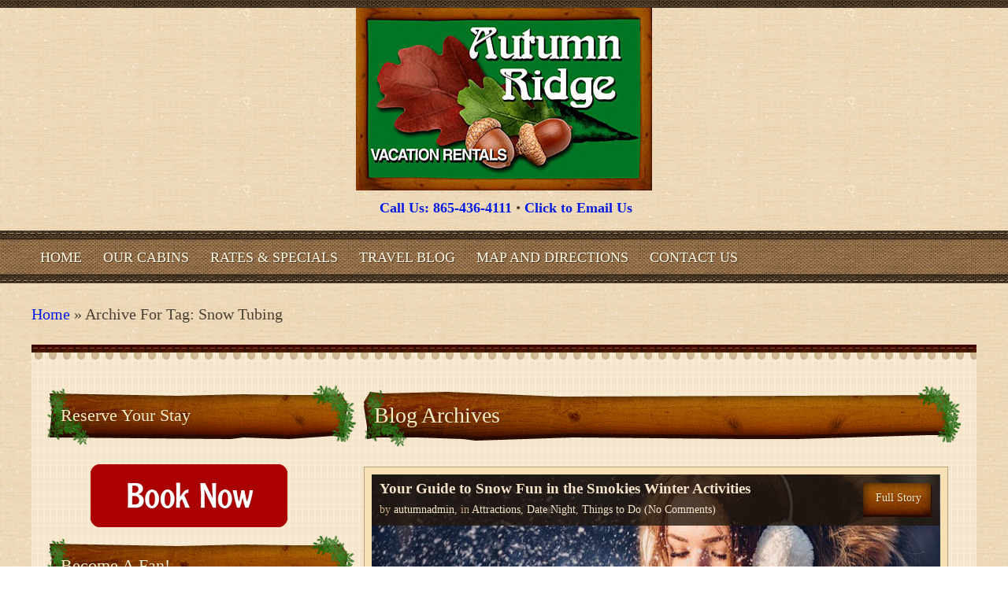

--- FILE ---
content_type: text/html; charset=UTF-8
request_url: https://autumnridgerentals.com/tag/snow-tubing/
body_size: 34139
content:
<!DOCTYPE html PUBLIC "-//W3C//DTD XHTML 1.0 Transitional//EN" "http://www.w3.org/TR/xhtml1/DTD/xhtml1-transitional.dtd">
<html xmlns="http://www.w3.org/1999/xhtml" lang="en-US">
<head>
<meta http-equiv="Content-Type" content="text/html; charset=UTF-8" />
<meta name="template_url" content="https://autumnridgerentals.com/wp-content/themes/LostWorldTheme" />

	<meta name="viewport" content="width=device-width, initial-scale=1, maximum-scale=1" />


<link href="https://autumnridgerentals.com/wp-content/themes/LostWorldTheme/style.css" rel="stylesheet" type="text/css" />

	<link href="https://autumnridgerentals.com/wp-content/themes/LostWorldTheme/css/responsive.css" rel="stylesheet" type="text/css" />
<style type="text/css">@media only screen and (max-width:320px), (max-width: 479px), (min-width: 480px) and (max-width: 767px), (min-width: 768px) and (max-width: 959px),
		 (max-width:1200px) {
			div.banner, div.banner-bottom { display:none !important; }
		}</style>
<!--[if IE 7]>
<link rel="stylesheet" type="text/css" href="https://autumnridgerentals.com/wp-content/themes/LostWorldTheme/css/ie7.css" />
<![endif]-->

<link rel="alternate" type="application/rss+xml" title="RSS 2.0" href="https://autumnridgerentals.com/feed/" />

<meta name='robots' content='index, follow, max-image-preview:large, max-snippet:-1, max-video-preview:-1' />
<meta name="robots" content="noindex,follow" />
	<!-- This site is optimized with the Yoast SEO plugin v26.6 - https://yoast.com/wordpress/plugins/seo/ -->
	<title>snow tubing Archives - Gatlinburg and Pigeon Forge Cabins for Rent</title>
	<link rel="canonical" href="https://autumnridgerentals.com/tag/snow-tubing/" />
	<meta property="og:locale" content="en_US" />
	<meta property="og:type" content="article" />
	<meta property="og:title" content="snow tubing Archives - Gatlinburg and Pigeon Forge Cabins for Rent" />
	<meta property="og:url" content="https://autumnridgerentals.com/tag/snow-tubing/" />
	<meta property="og:site_name" content="Gatlinburg and Pigeon Forge Cabins for Rent" />
	<meta name="twitter:card" content="summary_large_image" />
	<script type="application/ld+json" class="yoast-schema-graph">{"@context":"https://schema.org","@graph":[{"@type":"CollectionPage","@id":"https://autumnridgerentals.com/tag/snow-tubing/","url":"https://autumnridgerentals.com/tag/snow-tubing/","name":"snow tubing Archives - Gatlinburg and Pigeon Forge Cabins for Rent","isPartOf":{"@id":"https://autumnridgerentals.com/#website"},"primaryImageOfPage":{"@id":"https://autumnridgerentals.com/tag/snow-tubing/#primaryimage"},"image":{"@id":"https://autumnridgerentals.com/tag/snow-tubing/#primaryimage"},"thumbnailUrl":"https://autumnridgerentals.com/wp-content/uploads/2023/01/smokies-winter-activity-guide.jpg","breadcrumb":{"@id":"https://autumnridgerentals.com/tag/snow-tubing/#breadcrumb"},"inLanguage":"en-US"},{"@type":"ImageObject","inLanguage":"en-US","@id":"https://autumnridgerentals.com/tag/snow-tubing/#primaryimage","url":"https://autumnridgerentals.com/wp-content/uploads/2023/01/smokies-winter-activity-guide.jpg","contentUrl":"https://autumnridgerentals.com/wp-content/uploads/2023/01/smokies-winter-activity-guide.jpg","width":722,"height":300,"caption":"Winter Activity Guide to the Smokies"},{"@type":"BreadcrumbList","@id":"https://autumnridgerentals.com/tag/snow-tubing/#breadcrumb","itemListElement":[{"@type":"ListItem","position":1,"name":"Home","item":"https://autumnridgerentals.com/"},{"@type":"ListItem","position":2,"name":"snow tubing"}]},{"@type":"WebSite","@id":"https://autumnridgerentals.com/#website","url":"https://autumnridgerentals.com/","name":"Gatlinburg and Pigeon Forge Cabins for Rent","description":"Autumn Ridge Rentals","potentialAction":[{"@type":"SearchAction","target":{"@type":"EntryPoint","urlTemplate":"https://autumnridgerentals.com/?s={search_term_string}"},"query-input":{"@type":"PropertyValueSpecification","valueRequired":true,"valueName":"search_term_string"}}],"inLanguage":"en-US"}]}</script>
	<!-- / Yoast SEO plugin. -->


<link rel="alternate" type="application/rss+xml" title="Gatlinburg and Pigeon Forge Cabins for Rent &raquo; Feed" href="https://autumnridgerentals.com/feed/" />
<link rel="alternate" type="application/rss+xml" title="Gatlinburg and Pigeon Forge Cabins for Rent &raquo; Comments Feed" href="https://autumnridgerentals.com/comments/feed/" />
<link rel="alternate" type="application/rss+xml" title="Gatlinburg and Pigeon Forge Cabins for Rent &raquo; snow tubing Tag Feed" href="https://autumnridgerentals.com/tag/snow-tubing/feed/" />
<style id='wp-img-auto-sizes-contain-inline-css' type='text/css'>
img:is([sizes=auto i],[sizes^="auto," i]){contain-intrinsic-size:3000px 1500px}
/*# sourceURL=wp-img-auto-sizes-contain-inline-css */
</style>
<link rel='stylesheet' id='style.shortcodes-css' href='https://autumnridgerentals.com/wp-content/themes/LostWorldTheme/inc/theme/shortcodes/shortcodes.css?ver=6.9' type='text/css' media='all' />
<link rel='stylesheet' id='style.slidemenu-css' href='https://autumnridgerentals.com/wp-content/themes/LostWorldTheme/css/slidemenu.css?ver=6.9' type='text/css' media='all' />
<link rel='stylesheet' id='style.prettyphoto-css' href='https://autumnridgerentals.com/wp-content/themes/LostWorldTheme/css/prettyPhoto.css?ver=6.9' type='text/css' media='all' />
<link rel='stylesheet' id='style.nivoslider-css' href='https://autumnridgerentals.com/wp-content/themes/LostWorldTheme/js/plugins/nivoslider/nivo-slider.css?ver=6.9' type='text/css' media='all' />
<link rel='stylesheet' id='style.nivoslider.theme-css' href='https://autumnridgerentals.com/wp-content/themes/LostWorldTheme/js/plugins/nivoslider/themes/default/default.css?ver=6.9' type='text/css' media='all' />
<style id='wp-emoji-styles-inline-css' type='text/css'>

	img.wp-smiley, img.emoji {
		display: inline !important;
		border: none !important;
		box-shadow: none !important;
		height: 1em !important;
		width: 1em !important;
		margin: 0 0.07em !important;
		vertical-align: -0.1em !important;
		background: none !important;
		padding: 0 !important;
	}
/*# sourceURL=wp-emoji-styles-inline-css */
</style>
<style id='wp-block-library-inline-css' type='text/css'>
:root{--wp-block-synced-color:#7a00df;--wp-block-synced-color--rgb:122,0,223;--wp-bound-block-color:var(--wp-block-synced-color);--wp-editor-canvas-background:#ddd;--wp-admin-theme-color:#007cba;--wp-admin-theme-color--rgb:0,124,186;--wp-admin-theme-color-darker-10:#006ba1;--wp-admin-theme-color-darker-10--rgb:0,107,160.5;--wp-admin-theme-color-darker-20:#005a87;--wp-admin-theme-color-darker-20--rgb:0,90,135;--wp-admin-border-width-focus:2px}@media (min-resolution:192dpi){:root{--wp-admin-border-width-focus:1.5px}}.wp-element-button{cursor:pointer}:root .has-very-light-gray-background-color{background-color:#eee}:root .has-very-dark-gray-background-color{background-color:#313131}:root .has-very-light-gray-color{color:#eee}:root .has-very-dark-gray-color{color:#313131}:root .has-vivid-green-cyan-to-vivid-cyan-blue-gradient-background{background:linear-gradient(135deg,#00d084,#0693e3)}:root .has-purple-crush-gradient-background{background:linear-gradient(135deg,#34e2e4,#4721fb 50%,#ab1dfe)}:root .has-hazy-dawn-gradient-background{background:linear-gradient(135deg,#faaca8,#dad0ec)}:root .has-subdued-olive-gradient-background{background:linear-gradient(135deg,#fafae1,#67a671)}:root .has-atomic-cream-gradient-background{background:linear-gradient(135deg,#fdd79a,#004a59)}:root .has-nightshade-gradient-background{background:linear-gradient(135deg,#330968,#31cdcf)}:root .has-midnight-gradient-background{background:linear-gradient(135deg,#020381,#2874fc)}:root{--wp--preset--font-size--normal:16px;--wp--preset--font-size--huge:42px}.has-regular-font-size{font-size:1em}.has-larger-font-size{font-size:2.625em}.has-normal-font-size{font-size:var(--wp--preset--font-size--normal)}.has-huge-font-size{font-size:var(--wp--preset--font-size--huge)}.has-text-align-center{text-align:center}.has-text-align-left{text-align:left}.has-text-align-right{text-align:right}.has-fit-text{white-space:nowrap!important}#end-resizable-editor-section{display:none}.aligncenter{clear:both}.items-justified-left{justify-content:flex-start}.items-justified-center{justify-content:center}.items-justified-right{justify-content:flex-end}.items-justified-space-between{justify-content:space-between}.screen-reader-text{border:0;clip-path:inset(50%);height:1px;margin:-1px;overflow:hidden;padding:0;position:absolute;width:1px;word-wrap:normal!important}.screen-reader-text:focus{background-color:#ddd;clip-path:none;color:#444;display:block;font-size:1em;height:auto;left:5px;line-height:normal;padding:15px 23px 14px;text-decoration:none;top:5px;width:auto;z-index:100000}html :where(.has-border-color){border-style:solid}html :where([style*=border-top-color]){border-top-style:solid}html :where([style*=border-right-color]){border-right-style:solid}html :where([style*=border-bottom-color]){border-bottom-style:solid}html :where([style*=border-left-color]){border-left-style:solid}html :where([style*=border-width]){border-style:solid}html :where([style*=border-top-width]){border-top-style:solid}html :where([style*=border-right-width]){border-right-style:solid}html :where([style*=border-bottom-width]){border-bottom-style:solid}html :where([style*=border-left-width]){border-left-style:solid}html :where(img[class*=wp-image-]){height:auto;max-width:100%}:where(figure){margin:0 0 1em}html :where(.is-position-sticky){--wp-admin--admin-bar--position-offset:var(--wp-admin--admin-bar--height,0px)}@media screen and (max-width:600px){html :where(.is-position-sticky){--wp-admin--admin-bar--position-offset:0px}}
/*wp_block_styles_on_demand_placeholder:6974b60fdae4d*/
/*# sourceURL=wp-block-library-inline-css */
</style>
<style id='classic-theme-styles-inline-css' type='text/css'>
/*! This file is auto-generated */
.wp-block-button__link{color:#fff;background-color:#32373c;border-radius:9999px;box-shadow:none;text-decoration:none;padding:calc(.667em + 2px) calc(1.333em + 2px);font-size:1.125em}.wp-block-file__button{background:#32373c;color:#fff;text-decoration:none}
/*# sourceURL=/wp-includes/css/classic-themes.min.css */
</style>
<script type="text/javascript" src="https://autumnridgerentals.com/wp-includes/js/jquery/jquery.min.js?ver=3.7.1" id="jquery-core-js"></script>
<script type="text/javascript" src="https://autumnridgerentals.com/wp-includes/js/jquery/jquery-migrate.min.js?ver=3.4.1" id="jquery-migrate-js"></script>
<script type="text/javascript" src="https://autumnridgerentals.com/wp-content/themes/LostWorldTheme/js/plugins/jquery.slidemenu.js?ver=6.9" id="script.slidemenu-js"></script>
<script type="text/javascript" src="https://autumnridgerentals.com/wp-content/themes/LostWorldTheme/js/plugins/jquery.tinynav.min.js?ver=6.9" id="script.tinynav-js"></script>
<script type="text/javascript" src="https://autumnridgerentals.com/wp-content/themes/LostWorldTheme/js/plugins/jquery.prettyPhoto.js?ver=6.9" id="script.prettyphoto-js"></script>
<script type="text/javascript" src="https://autumnridgerentals.com/wp-content/themes/LostWorldTheme/js/plugins/jquery.validate.min.js?ver=6.9" id="script.validate-js"></script>
<script type="text/javascript" src="https://autumnridgerentals.com/wp-content/themes/LostWorldTheme/js/plugins/cycleslider/jquery.cycle.all.latest.js?ver=6.9" id="script.cycleall-js"></script>
<script type="text/javascript" src="https://autumnridgerentals.com/wp-content/themes/LostWorldTheme/js/plugins/jquery.tabs.min.js?ver=6.9" id="script.tabs-js"></script>
<script type="text/javascript" src="https://autumnridgerentals.com/wp-content/themes/LostWorldTheme/js/plugins/jquery.jcarousellite.js?ver=6.9" id="script.jcarousel-js"></script>
<script type="text/javascript" src="https://autumnridgerentals.com/wp-content/themes/LostWorldTheme/js/contact_validation.js?ver=6.9" id="script.contact-js"></script>
<script type="text/javascript" src="https://autumnridgerentals.com/wp-content/themes/LostWorldTheme/js/custom.js?ver=6.9" id="script.custom-js"></script>
<script type="text/javascript" src="https://autumnridgerentals.com/wp-content/themes/LostWorldTheme/js/plugins/lightbox.js?ver=6.9" id="script.gallery-js"></script>
<script type="text/javascript" src="https://autumnridgerentals.com/wp-content/themes/LostWorldTheme/js/plugins/nivoslider/jquery.nivo.slider.pack.js?ver=6.9" id="script.nivoslider-js"></script>
<script type="text/javascript" src="https://autumnridgerentals.com/wp-content/themes/LostWorldTheme/framework/js/public/jquery.tabs.min.js?ver=6.9" id="tabs-script-js"></script>
<script type="text/javascript" src="https://autumnridgerentals.com/wp-content/themes/LostWorldTheme/framework/js/public/shortcodes.js?ver=1.1" id="shortcodes-script-js"></script>
<link rel="https://api.w.org/" href="https://autumnridgerentals.com/wp-json/" /><link rel="alternate" title="JSON" type="application/json" href="https://autumnridgerentals.com/wp-json/wp/v2/tags/133" /><link rel="EditURI" type="application/rsd+xml" title="RSD" href="https://autumnridgerentals.com/xmlrpc.php?rsd" />
<meta name="generator" content="WordPress 6.9" />

		<!-- GA Google Analytics @ https://m0n.co/ga -->
		<script async src="https://www.googletagmanager.com/gtag/js?id=G-JLF737DT4K"></script>
		<script>
			window.dataLayer = window.dataLayer || [];
			function gtag(){dataLayer.push(arguments);}
			gtag('js', new Date());
			gtag('config', 'G-JLF737DT4K');
		</script>

		<!--[if IE]>
		<style type='text/css' media='screen'>
			body {behavior: url(https://autumnridgerentals.com/wp-content/themes/LostWorldTheme/PIE.htc); 	}
		</style>
	<![endif]-->
	
</head>
<body class="archive tag tag-snow-tubing tag-133 wp-theme-LostWorldTheme">
    <!-- wrapper div starts here -->
    <div class="wrapper">
        <!-- header div starts here -->
		<div class="header">
            <div class="container centercontainer">
               					<a href="https://autumnridgerentals.com" title="Gatlinburg and Pigeon Forge Cabins for Rent" class="logo"><img src="https://autumnridgerentals.com/wp-content/uploads/2013/11/Autumn-Ridge-Logowith-Frame-jpg1.jpg" alt="Gatlinburg and Pigeon Forge Cabins for Rent" title="Gatlinburg and Pigeon Forge Cabins for Rent" /></a>                                  
                            </div>
		</div><div style="text-align:center; font-size:18px;">&nbsp;<a href="tel:+18654364111">Call Us: 865-436-4111</a>&nbsp;&bull;&nbsp;<a href="mailto:reservations@autumnridgerentals.com">Click to Email Us</a><br /><br /></div></div>
                

        <!-- header div ends here -->
        <!-- Menu starts here -->
        <div class="main-menu-container">
        	<div class="container" id="myslidemenu">
				<ul id="main-menu" class="menu"><li id="menu-item-316" class="menu-item menu-item-type-custom menu-item-object-custom menu-item-home menu-item-316"><a href="https://autumnridgerentals.com">Home</a></li>
<li id="menu-item-218" class="menu-item menu-item-type-post_type menu-item-object-page menu-item-218"><a href="https://autumnridgerentals.com/explore/">Our Cabins</a></li>
<li id="menu-item-63" class="menu-item menu-item-type-post_type menu-item-object-page menu-item-has-children menu-item-63"><a href="https://autumnridgerentals.com/rates-and-specials/">Rates &#038; Specials</a>
<ul class="sub-menu">
	<li id="menu-item-945" class="menu-item menu-item-type-post_type menu-item-object-page menu-item-945"><a href="https://autumnridgerentals.com/policies/">Rental Policies</a></li>
</ul>
</li>
<li id="menu-item-67" class="menu-item menu-item-type-post_type menu-item-object-page menu-item-has-children menu-item-67"><a href="https://autumnridgerentals.com/blog/">Travel Blog</a>
<ul class="sub-menu">
	<li id="menu-item-984" class="menu-item menu-item-type-post_type menu-item-object-page menu-item-984"><a href="https://autumnridgerentals.com/smoky-mountain-guide/">Vacation Guide</a></li>
</ul>
</li>
<li id="menu-item-628" class="menu-item menu-item-type-post_type menu-item-object-page menu-item-628"><a href="https://autumnridgerentals.com/map-and-directions/">Map and Directions</a></li>
<li id="menu-item-64" class="menu-item menu-item-type-post_type menu-item-object-page menu-item-64"><a href="https://autumnridgerentals.com/reservations-request/">Contact Us</a></li>
</ul>			</div>
		</div>
        <!-- Menu ends here -->
        
			        <div class="container"><p class="breadcrumb-wrapper"><a href="https://autumnridgerentals.com">Home</a><span> » </span>Archive for Tag: snow tubing</p></div>
		
    <!-- main div starts here -->
    <div class="main">
        <div class="container">
            <div id="content">
                <span class="top-bg"></span><div class="left-sidebar">	<!-- ANY WHERE SIDEBAR -->
			<div id="text-4" class="widget widget_text"><h3 class="widget-title">Reserve Your Stay</h3>			<div class="textwidget"><a href="https://www.availabilityonline.com/availability_search.php?un=autumnridge" target="_blank">
<img border="0" alt="Autumn Ridge Rentals Online Booking" src="/wp-content/uploads/2017/08/book-now.png" width="250" height="80">
</a></div>
		</div><div id="text-3" class="widget widget_text"><h3 class="widget-title">Become a Fan!</h3>			<div class="textwidget"><a href="https://www.facebook.com/AutumnRidgeVacationRentals/" target="_blank">
<img border="0" alt="Autumn Ridge Rentals on Facebook" src="/wp-content/uploads/2016/02/like-autumnridge-on-facebook.png" width="250" height="72">
</a></div>
		</div><div class="widget widget_recent_places"><h3 class="widget-title">Our Recent Posts</h3><ul><li class="post-item"><h4><a href="https://autumnridgerentals.com/romantic-winter-cabin-getaway/">Romantic Winter Cabin Getaway</a></h4><div class="post-thumb"><div class="img-texture2"><img alt="Romantic Winter Cabin Getaway" src="https://autumnridgerentals.com/wp-content/uploads/2026/01/romantic-winter-getaway-cabin-150x150.jpg"><img class="texture2-shadow" alt="shadow" src="https://autumnridgerentals.com/wp-content/themes/LostWorldTheme/images/texture2-shadow.png"></div></div><div class="post-details"><p>Romantic Winter Getaway in the Smoky Mountains for Couples It’s January and the world has gone cold…and dark at...</p><a class="read-more" href="https://autumnridgerentals.com/romantic-winter-cabin-getaway/">Read More</a></div></li><li class="post-item"><h4><a href="https://autumnridgerentals.com/winter-hiking-adventures-near-autumn-ridge-vacation-rentals/">Winter Hiking Adventures Near Autumn Ridge Vacation Rentals</a></h4><div class="post-thumb"><div class="img-texture2"><img alt="Winter Hiking Adventures Near Autumn Ridge Vacation Rentals" src="https://autumnridgerentals.com/wp-content/uploads/2025/12/winter-hiking-adventures-smoky-mountains-150x150.jpg"><img class="texture2-shadow" alt="shadow" src="https://autumnridgerentals.com/wp-content/themes/LostWorldTheme/images/texture2-shadow.png"></div></div><div class="post-details"><p>Top Winter Hikes in the Great Smoky Mountains Near Autumn Ridge You didn’t come to the Smokies to sit...</p><a class="read-more" href="https://autumnridgerentals.com/winter-hiking-adventures-near-autumn-ridge-vacation-rentals/">Read More</a></div></li><li class="post-item"><h4><a href="https://autumnridgerentals.com/things-to-do-in-gatlinburg-on-a-chilly-day/">Things to Do in Gatlinburg on a Chilly Day</a></h4><div class="post-thumb"><div class="img-texture2"><img alt="Things to Do in Gatlinburg on a Chilly Day" src="https://autumnridgerentals.com/wp-content/uploads/2025/11/cold-weather-things-to-do-gatlinburg-150x150.jpg"><img class="texture2-shadow" alt="shadow" src="https://autumnridgerentals.com/wp-content/themes/LostWorldTheme/images/texture2-shadow.png"></div></div><div class="post-details"><p>Top Things to Do in Gatlinburg on a Chilly Day Near Autumn Ridge Cabins You’ve landed in your beautiful...</p><a class="read-more" href="https://autumnridgerentals.com/things-to-do-in-gatlinburg-on-a-chilly-day/">Read More</a></div></li><li class="post-item"><h4><a href="https://autumnridgerentals.com/new-pigeon-forge-restaurant-with-indoor-and-outdoor-dining/">New Pigeon Forge Restaurant with Indoor and Outdoor Dining</a></h4><div class="post-thumb"><div class="img-texture2"><img alt="New Pigeon Forge Restaurant with Indoor and Outdoor Dining" src="https://autumnridgerentals.com/wp-content/uploads/2025/10/new-pigeon-forge-restaurant-150x150.jpg"><img class="texture2-shadow" alt="shadow" src="https://autumnridgerentals.com/wp-content/themes/LostWorldTheme/images/texture2-shadow.png"></div></div><div class="post-details"><p>Taste of India Authentic Indian Food When an Indian restaurant opens in a small southern town, people are there...</p><a class="read-more" href="https://autumnridgerentals.com/new-pigeon-forge-restaurant-with-indoor-and-outdoor-dining/">Read More</a></div></li></ul></div>	
	<!-- PAGE ASSINED SIDEBAR -->
	
	<!-- IF HOME SIDEBAR -->
	    
    <!-- BLOG SINGLE SIDEBAR -->
	    
    <!-- CATEGORY SIDEBAR -->
	</div>                
				<div class="page-content">
					<h1 class="page-title">Blog Archives</h1><div id="post-2672" class="blog-post post-2672 post type-post status-publish format-standard has-post-thumbnail hentry category-attractions category-date-night category-things-to-do tag-activity-guide tag-ice-skating tag-skiing tag-snow-tubing tag-winter-activities tag-wintertime-fun">
    <a href="https://autumnridgerentals.com/your-guide-to-snow-fun-in-the-smokies-winter-activities/"><img width="722" height="300" src="https://autumnridgerentals.com/wp-content/uploads/2023/01/smokies-winter-activity-guide.jpg" class="alignleft blog wp-post-image" alt="Winter Activity Guide to the Smokies" title="Your Guide to Snow Fun in the Smokies Winter Activities" decoding="async" fetchpriority="high" srcset="https://autumnridgerentals.com/wp-content/uploads/2023/01/smokies-winter-activity-guide.jpg 722w, https://autumnridgerentals.com/wp-content/uploads/2023/01/smokies-winter-activity-guide-300x125.jpg 300w" sizes="(max-width: 722px) 100vw, 722px" /></a>
    <div class="post-title">
        <div class="title-cont">
            <h2><a href="https://autumnridgerentals.com/your-guide-to-snow-fun-in-the-smokies-winter-activities/">Your Guide to Snow Fun in the Smokies Winter Activities</a></h2>
            <p class="author-meta">by&nbsp;<a href="https://autumnridgerentals.com/author/autumnadmin/">autumnadmin</a>,&nbsp;in&nbsp;<a href="https://autumnridgerentals.com/category/attractions/" rel="category tag">Attractions</a>, <a href="https://autumnridgerentals.com/category/date-night/" rel="category tag">Date Night</a>, <a href="https://autumnridgerentals.com/category/things-to-do/" rel="category tag">Things to Do</a><a href="https://autumnridgerentals.com/your-guide-to-snow-fun-in-the-smokies-winter-activities/#respond"> (No Comments)</a>            </p>
        </div>                    
        <a href="https://autumnridgerentals.com/your-guide-to-snow-fun-in-the-smokies-winter-activities/" class="more rtl-btns"><span>Full Story</span></a>
    </div>
    <div class="post-content">
                    <div class="post-date"><strong>03</strong><br/>Jan<br/>2023</div>
                            
        <p>Updated 9/2023: If you&#8217;ve got a need for speed, snow and ice, you&#8217;ve come to the right place for winter activities in the Smokies.  For the remainder of winter, you can ski the slopes, slide on snow tubes, and glide across sheets of ice. Skiing, Snow Tubing, and Ice Skating There&#8217;s no need to fly </p>
        <div class="clear"></div>
    </div>
    <div class="post-meta">
                    <div class="post-tags"><a href="https://autumnridgerentals.com/tag/activity-guide/" rel="tag">activity guide</a>, <a href="https://autumnridgerentals.com/tag/ice-skating/" rel="tag">ice skating</a>, <a href="https://autumnridgerentals.com/tag/skiing/" rel="tag">skiing</a>, <a href="https://autumnridgerentals.com/tag/snow-tubing/" rel="tag">snow tubing</a>, <a href="https://autumnridgerentals.com/tag/winter-activities/" rel="tag">winter activities</a>, <a href="https://autumnridgerentals.com/tag/wintertime-fun/" rel="tag">wintertime fun</a></div>
                    <ul class="social-bookmarks">
                <li class="fb"><a href="http://www.facebook.com/sharer.php?u=https://autumnridgerentals.com/your-guide-to-snow-fun-in-the-smokies-winter-activities/&amp;t=Your Guide to Snow Fun in the Smokies Winter Activities" title="Share on Facebook">fb</a></li>
                <li class="twitter"><a href="http://twitter.com/home/?status=Your Guide to Snow Fun in the Smokies Winter Activities - https://autumnridgerentals.com/your-guide-to-snow-fun-in-the-smokies-winter-activities/" title="Tweet this!">Tw</a></li>
            </ul>
            </div>
</div>
<div class="box-shadow"></div><div id="post-1511" class="blog-post post-1511 post type-post status-publish format-standard has-post-thumbnail hentry category-attractions category-things-to-do tag-new-in-pigeon-forge tag-pigeon-forge-attraction tag-snow-tubing">
    <a href="https://autumnridgerentals.com/indoor-snow-tubing-pigeon-forge/"><img width="722" height="150" src="https://autumnridgerentals.com/wp-content/uploads/2017/12/pigeon-forge-snow.jpg" class="alignleft blog wp-post-image" alt="New in Pigeon Forge 2018 - Indoor Snow Tubing" title="Indoor Snow Tubing Pigeon Forge" decoding="async" srcset="https://autumnridgerentals.com/wp-content/uploads/2017/12/pigeon-forge-snow.jpg 722w, https://autumnridgerentals.com/wp-content/uploads/2017/12/pigeon-forge-snow-300x62.jpg 300w" sizes="(max-width: 722px) 100vw, 722px" /></a>
    <div class="post-title">
        <div class="title-cont">
            <h2><a href="https://autumnridgerentals.com/indoor-snow-tubing-pigeon-forge/">Indoor Snow Tubing Pigeon Forge</a></h2>
            <p class="author-meta">by&nbsp;<a href="https://autumnridgerentals.com/author/autumnadmin/">autumnadmin</a>,&nbsp;in&nbsp;<a href="https://autumnridgerentals.com/category/attractions/" rel="category tag">Attractions</a>, <a href="https://autumnridgerentals.com/category/things-to-do/" rel="category tag">Things to Do</a><a href="https://autumnridgerentals.com/indoor-snow-tubing-pigeon-forge/#respond"> (No Comments)</a>            </p>
        </div>                    
        <a href="https://autumnridgerentals.com/indoor-snow-tubing-pigeon-forge/" class="more rtl-btns"><span>Full Story</span></a>
    </div>
    <div class="post-content">
                    <div class="post-date"><strong>09</strong><br/>Dec<br/>2017</div>
                            
        <p>New in Pigeon Forge 2018 In 2018, there&#8217;s going to be snow in Pigeon Forge all year long! Indoor snow tubing will be the &#8216;hottest&#8217; attraction in Pigeon Forge where you can gather with your friends and enjoy one the best winter activities ever without waiting for, well.. winter. Pigeon Forge Snow is being built </p>
        <div class="clear"></div>
    </div>
    <div class="post-meta">
                    <div class="post-tags"><a href="https://autumnridgerentals.com/tag/new-in-pigeon-forge/" rel="tag">new in pigeon forge</a>, <a href="https://autumnridgerentals.com/tag/pigeon-forge-attraction/" rel="tag">pigeon forge attraction</a>, <a href="https://autumnridgerentals.com/tag/snow-tubing/" rel="tag">snow tubing</a></div>
                    <ul class="social-bookmarks">
                <li class="fb"><a href="http://www.facebook.com/sharer.php?u=https://autumnridgerentals.com/indoor-snow-tubing-pigeon-forge/&amp;t=Indoor Snow Tubing Pigeon Forge" title="Share on Facebook">fb</a></li>
                <li class="twitter"><a href="http://twitter.com/home/?status=Indoor Snow Tubing Pigeon Forge - https://autumnridgerentals.com/indoor-snow-tubing-pigeon-forge/" title="Tweet this!">Tw</a></li>
            </ul>
            </div>
</div>
<div class="box-shadow"></div>                        <div class="hr-line"></div>
                        <div class="nav-below">
                                                                                                            </div>				</div>
                <!-- RIGHT SIDEBAR... -->   
 				            </div>
        </div>
    </div>
    
	        <!-- quick-contact div starts here -->
        
		</div>
	        <!-- footer div starts here --> 
        <div id="footer">
            <div class="top-line"></div>
           	          
            <span class="footerinfo-top-line"></span>      
            <!-- footer-info div starts here -->
            <div class="footer-info">
                <div class="container">
                    <div class="footer-links"><ul id="foot-menu"><li class="page_item page-item-14"><a href="https://autumnridgerentals.com/blog/">Blog</a></li>
<li class="page_item page-item-216"><a href="https://autumnridgerentals.com/explore/">Explore</a></li>
<li class="page_item page-item-2"><a href="https://autumnridgerentals.com/home/">Home</a></li>
<li class="page_item page-item-19"><a href="https://autumnridgerentals.com/map-and-directions/">Map and Directions</a></li>
<li class="page_item page-item-102"><a href="https://autumnridgerentals.com/our-cabins/">Our Cabins</a></li>
<li class="page_item page-item-18"><a href="https://autumnridgerentals.com/policies/">Policies</a></li>
<li class="page_item page-item-24"><a href="https://autumnridgerentals.com/rates-and-specials/">Rates and Specials</a></li>
<li class="page_item page-item-20"><a href="https://autumnridgerentals.com/reservations-request/">Reservations Request</a></li>
<li class="page_item page-item-58"><a href="https://autumnridgerentals.com/smoky-mountain-guide/">Smoky Mountain Guide</a></li>
</ul><div class="copyright"><p>Designed by <a href='http://themeforest.net/user/designthemes' title='DesignThemes'>DesignThemes</a></p></div>                    </div>
                    <a href="https://autumnridgerentals.com" title="Gatlinburg and Pigeon Forge Cabins for Rent"><img src="https://autumnridgerentals.com/wp-content/themes/LostWorldTheme/images/logo_footer.png" width="126" height="63" alt="" class="logo" /></a>
                </div>
            </div>
            <!-- footer-info div ends here -->         
        </div>
        <!-- footer div ends here --> 
    </div>
	<!-- wrapper div ends here -->
        <script type="speculationrules">
{"prefetch":[{"source":"document","where":{"and":[{"href_matches":"/*"},{"not":{"href_matches":["/wp-*.php","/wp-admin/*","/wp-content/uploads/*","/wp-content/*","/wp-content/plugins/*","/wp-content/themes/LostWorldTheme/*","/*\\?(.+)"]}},{"not":{"selector_matches":"a[rel~=\"nofollow\"]"}},{"not":{"selector_matches":".no-prefetch, .no-prefetch a"}}]},"eagerness":"conservative"}]}
</script>
<script id="wp-emoji-settings" type="application/json">
{"baseUrl":"https://s.w.org/images/core/emoji/17.0.2/72x72/","ext":".png","svgUrl":"https://s.w.org/images/core/emoji/17.0.2/svg/","svgExt":".svg","source":{"concatemoji":"https://autumnridgerentals.com/wp-includes/js/wp-emoji-release.min.js?ver=6.9"}}
</script>
<script type="module">
/* <![CDATA[ */
/*! This file is auto-generated */
const a=JSON.parse(document.getElementById("wp-emoji-settings").textContent),o=(window._wpemojiSettings=a,"wpEmojiSettingsSupports"),s=["flag","emoji"];function i(e){try{var t={supportTests:e,timestamp:(new Date).valueOf()};sessionStorage.setItem(o,JSON.stringify(t))}catch(e){}}function c(e,t,n){e.clearRect(0,0,e.canvas.width,e.canvas.height),e.fillText(t,0,0);t=new Uint32Array(e.getImageData(0,0,e.canvas.width,e.canvas.height).data);e.clearRect(0,0,e.canvas.width,e.canvas.height),e.fillText(n,0,0);const a=new Uint32Array(e.getImageData(0,0,e.canvas.width,e.canvas.height).data);return t.every((e,t)=>e===a[t])}function p(e,t){e.clearRect(0,0,e.canvas.width,e.canvas.height),e.fillText(t,0,0);var n=e.getImageData(16,16,1,1);for(let e=0;e<n.data.length;e++)if(0!==n.data[e])return!1;return!0}function u(e,t,n,a){switch(t){case"flag":return n(e,"\ud83c\udff3\ufe0f\u200d\u26a7\ufe0f","\ud83c\udff3\ufe0f\u200b\u26a7\ufe0f")?!1:!n(e,"\ud83c\udde8\ud83c\uddf6","\ud83c\udde8\u200b\ud83c\uddf6")&&!n(e,"\ud83c\udff4\udb40\udc67\udb40\udc62\udb40\udc65\udb40\udc6e\udb40\udc67\udb40\udc7f","\ud83c\udff4\u200b\udb40\udc67\u200b\udb40\udc62\u200b\udb40\udc65\u200b\udb40\udc6e\u200b\udb40\udc67\u200b\udb40\udc7f");case"emoji":return!a(e,"\ud83e\u1fac8")}return!1}function f(e,t,n,a){let r;const o=(r="undefined"!=typeof WorkerGlobalScope&&self instanceof WorkerGlobalScope?new OffscreenCanvas(300,150):document.createElement("canvas")).getContext("2d",{willReadFrequently:!0}),s=(o.textBaseline="top",o.font="600 32px Arial",{});return e.forEach(e=>{s[e]=t(o,e,n,a)}),s}function r(e){var t=document.createElement("script");t.src=e,t.defer=!0,document.head.appendChild(t)}a.supports={everything:!0,everythingExceptFlag:!0},new Promise(t=>{let n=function(){try{var e=JSON.parse(sessionStorage.getItem(o));if("object"==typeof e&&"number"==typeof e.timestamp&&(new Date).valueOf()<e.timestamp+604800&&"object"==typeof e.supportTests)return e.supportTests}catch(e){}return null}();if(!n){if("undefined"!=typeof Worker&&"undefined"!=typeof OffscreenCanvas&&"undefined"!=typeof URL&&URL.createObjectURL&&"undefined"!=typeof Blob)try{var e="postMessage("+f.toString()+"("+[JSON.stringify(s),u.toString(),c.toString(),p.toString()].join(",")+"));",a=new Blob([e],{type:"text/javascript"});const r=new Worker(URL.createObjectURL(a),{name:"wpTestEmojiSupports"});return void(r.onmessage=e=>{i(n=e.data),r.terminate(),t(n)})}catch(e){}i(n=f(s,u,c,p))}t(n)}).then(e=>{for(const n in e)a.supports[n]=e[n],a.supports.everything=a.supports.everything&&a.supports[n],"flag"!==n&&(a.supports.everythingExceptFlag=a.supports.everythingExceptFlag&&a.supports[n]);var t;a.supports.everythingExceptFlag=a.supports.everythingExceptFlag&&!a.supports.flag,a.supports.everything||((t=a.source||{}).concatemoji?r(t.concatemoji):t.wpemoji&&t.twemoji&&(r(t.twemoji),r(t.wpemoji)))});
//# sourceURL=https://autumnridgerentals.com/wp-includes/js/wp-emoji-loader.min.js
/* ]]> */
</script>
</body>
</html>	

--- FILE ---
content_type: text/css
request_url: https://autumnridgerentals.com/wp-content/themes/LostWorldTheme/style.css
body_size: 104709
content:
/*
Theme Name: Lost World
Theme URI: http://wedesignthemes.com/themes/lw/
Description: Lost World is a pixel perfect and rich WordPress Theme made to fit the needs of travel agencies, trip advisers travel bloggers and hotels. Unique and clean designs for travel packages , exploring destinations, photo gallery, Blog. The elegant design is carved in Photoshop using the 960 grid system. It is cross browser compatible. Boxed and Full-width Layout options available.
Author: designthemes
Author URI: http://themeforest.net/user/designthemes/
Version: 3.0
License: GNU General Public License v2 or later
License URI: http://iamdesigning.com/licensing/
Tags: yellow, white, brown, red, black
Text Domain: LM
*/
/* =Reset default CSS Styles.
-------------------------------------------------------------- */
html, body, div, span, applet, object, iframe, h1, h2, h3, h4, h5, h6, p, blockquote, pre, a, abbr, acronym, address, big, cite, code, del, dfn, em, font, img, ins, kbd, q, s, samp, small, strike, strong, sub, sup, tt, var, b, u, i, center, dl, dt, dd, ol, ul, li, fieldset, form, label, legend, table, caption, tbody, tfoot, thead, tr, th, td {
	border: 0 none;
	margin: 0;
	padding: 0;
}
h1, h2, h3, h4, h5, h6 {
	clear: both;
	color: #423120;
	font-weight: normal;
	margin-bottom: 20px;
}
h1 {
	font-size: 22px;
	line-height: 23px;
}
h2 {
	font-size: 20px;
	line-height: 20px;
}
h3 {
	font-size: 18px;
	line-height: 18px;
}
h4 {
	font-size: 16px;
	line-height: 16px;
}
h5 {
	font-size: 14px;
	line-height: 14px;
}
h6 {
	font-size: 12px;
	line-height: 12px;
}
ol, ul {
	list-style: none outside none;
}
blockquote {
	quotes: none;
}
blockquote:before, blockquote:after {
	content: none;
}
del {
	text-decoration: line-through;
}
table {
	border-top:1px solid #9F937E;
	border-bottom:1px solid #9F937E;
	border-collapse: collapse;
	border-spacing: 0;
	margin-bottom:25px;
	width:100%;
}
a img {
	border: medium none;
}
/* =Global Elements

-------------------------------------------------------------- */

p {
	color: #4B4134;
	line-height: 18px;
	padding-bottom: 25px;
}
li {
	line-height: 20px;
}
ul {
	margin: 0 0 25px 0;
}
ol {
	list-style: decimal outside none;
	margin: 0 0 25px 0;
}
ol li {
	background:none;
	margin-left: 34px;
	padding-left:0;
}
ul ul, ol ol, ul ol, ol ul {
	margin-bottom: 10px;
	margin-top: 10px;
}
dl {
	margin: 0 0 24px;
}
dt {
	font-weight: bold;
}
dd {
	margin-bottom: 18px;
}
strong {
	font-weight: bold;
}
cite, em, i {
	font-style: italic;
}
big {
	font-size: 131.25%;
}
ins {
	background: none repeat scroll 0 0 #FFFFCC;
	text-decoration: none;
}
blockquote {
	font-style: italic;
	padding: 0 3em;
}
blockquote cite, blockquote em, blockquote i {
	font-style: normal;
}
pre {
	background: none repeat scroll 0 0 #F7F7F7;
	color: #222222;
	line-height: 18px;
	margin-bottom: 18px;
	overflow: auto;
	padding: 1.5em;
}
abbr, acronym {
	border-bottom: 1px dotted #666666;
	cursor: help;
}
sup, sub {
	height: 0;
	line-height: 1;
	position: relative;
	vertical-align: baseline;
}
sup {
	bottom: 1ex;
}
sub {
	top: 0.5ex;
}
input[type="text"], textarea, input[type="submit"], input[type="reset"] {
	border: medium none;
	font-family:Georgia, "Times New Roman", Times, serif;
	font-size: 12px;
}
a:link, a {
	color: #061BE1;
	font-weight:bold;
	text-decoration: none;
}
a:active, a:hover {
	color: #061BE1;
	cursor: pointer;
}
/* =Attachment pages

-------------------------------------------------------------- */

.attachment .entry-content .entry-caption {
	font-size: 140%;
	margin-top: 24px;
}
.attachment .entry-content .nav-previous a:before {
	content: "← ";
}
.attachment .entry-content .nav-next a:after {
	content: " →";
}
/* =Images

-------------------------------------------------------------- */

img.size-auto, img.size-full, img.size-large, img.size-medium, .attachment img {
	height: auto;
	max-width: 100%;
	margin: 15px 0;
}
.alignleft, img.alignleft {
	display: inline;
	float: left;
	margin-right: 17px;
	margin-top: 4px;
}
.alignright, img.alignright {
	display: inline;
	float: right;
	margin-left: 24px;
	margin-top: 4px;
}
.aligncenter, img.aligncenter {
	clear: both;
	display: block;
	margin-left: auto;
	margin-right: auto;
}
img.alignleft, img.alignright, img.aligncenter {
	margin-bottom: 20px;
}
.wp-caption {
	background:url(images/texture2.jpg) repeat scroll 0 0 transparent;
	line-height: 18px;
	margin-bottom: 25px;
	max-width: 632px;
	padding: 4px;
	text-align: center;
}
.wp-caption img {
	margin: 5px 5px 0;
}
.wp-caption p.wp-caption-text {
	color: #F7E1B4;
	font-size: 12px;
	padding: 5px;
}
.wp-smiley {
	margin: 0;
}
/* =Gallery Items

-------------------------------------------------------------- */

.gallery {
	margin: 0 auto 18px;
}
.gallery .gallery-item {
	float: left;
	margin-top: 0;
	text-align: center;
	width: 33%;
}
.gallery-columns-2 .gallery-item {
	width: 50%;
}
.gallery-columns-4 .gallery-item {
	width: 25%;
}
.gallery img {
	border: 2px solid #CFCFCF;
}
.gallery-columns-2 .attachment-medium {
	height: auto;
	max-width: 92%;
}
.gallery-columns-4 .attachment-thumbnail {
	height: auto;
	max-width: 84%;
}
.gallery .gallery-caption {
	color: #888888;
	font-size: 12px;
	margin: 0 0 12px;
}
.gallery dl {
	margin: 0;
}
.gallery img {
	border: 10px solid #F1F1F1;
}
.gallery br + br {
	display: none;
}
#content .attachment img {
	display: block;
	margin: 0 auto;
}
/* =Index page Styles Start here
-------------------------------------------------------------- */
body {
	background-image: url(images/patterns/pattern1.jpg);
	background-repeat:repeat;
	color: #4b4134;
	font-family: Georgia, "Times New Roman", Times, serif;
	font-size: 14px;
	line-height: 19px;
}
.wrapper {
	background: url(images/top_line.jpg) repeat-x scroll 0 0 transparent;
	float: left;
	width: 100%;
}
.container {
	margin: 0 auto;
	width: 1200px;
}

.centercontainer {
text-align: center;
}
.clear {
	clear: both;
	font-size: 0;
	height: 0;
	line-height: 0;
	margin: 0;
	padding: 0;
}
/* =header Styles Start here
-------------------------------------------------------------- */
.header {
	background: url(images/header_bg.png) no-repeat scroll center 0 transparent;
	float: left;
	margin-top: 10px;
	padding-bottom: 13px;
	min-height:209px;
	width: 100%;
}
.header .testimonial {
	display:block;
	float:left;
	height:164px !important;
	width:477px;
}
.header .testimonial blockquote {
	background:url(images/blockquote.png);
	background-repeat:no-repeat;
	background-position:0px 0px;
	border:none;
	color:#4b4134;
	float:right;
	margin-top:84px;
	margin-bottom:0;
	padding-top:0;
	width:397px;
}
#slider .slide, .header .testimonial blockquote {
	background-color: transparent !important;
}
.header .testimonial blockquote p {
	padding-left:14px;
}
.header .testimonial blockquote cite {
	clear:both;
	float: right;
	margin: 25px 0 0;
}
.header .logo {
	/*float: left;*/
	width: 243px;
}
h1#site-title {
	display: inline-block;
	font-size: 36px;
	line-height: 36px;
	margin-bottom: 10px;
	margin-top: 10px;
	text-align: center;
}
h2#site-description {
	font-size:19px;
}
/* =header search Styles Start here
-------------------------------------------------------------- */
form.search {
	float: left;
	padding: 83px 0 0 20px;
}
form.search input[type="text"] {
	background: none repeat scroll 0 0 #FFF8E8;
	border: 5px solid #413D3C;
	float: left;
	font-size: 16px;
	height: 40px;
	line-height: 40px;
	margin: 0 11px 0 0;
	padding: 0 0 0 15px;
	width: 225px;
}
form.search .dark-btn input[type="submit"] {
	border-left:5px solid #3d1400;
}
form.search .submit-btn {
	background: url(images/submit-btn.png) no-repeat scroll right top transparent;
	cursor:pointer;
	display: block;
	float:left;
	line-height:45px;
	height:50px;
	margin-right:10px;
	font-size:16px;
	padding-right: 15px;
}
form.search .submit-btn input[type="submit"] {
	background: url(images/submit-btn.png) no-repeat scroll left -50px transparent;
	cursor:pointer;
	display: block;
	color: #F6ECC8;
	font-size: 16px;
	font-weight:normal;
	left:-2px;
	position:relative;
	text-transform: uppercase;
	text-shadow: 1px 1px 1px #682D03;
	float: left;
	height: 50px;
	padding:0 0 0 18px;
}
form.search .submit-btn:hover {
	background: url(images/submit-btn.png) no-repeat scroll right -100px transparent;
}
form.search .submit-btn:hover input[type="submit"] {
	background: url(images/submit-btn.png) no-repeat scroll left -150px transparent;
}
form.search .submit-btn input[type="submit"] {
	box-shadow:none;
}
form.search input[type="submit"]:hover {
	background: url(images/submit-btn.png) no-repeat scroll 0 -68px transparent;
}
/* =main-menu-container Styles Start here
-------------------------------------------------------------- */
.main-menu-container {
	background: url(images/menu_bg.jpg) repeat-x scroll 0 0 transparent;
	float: left;
	font-size: 18px;
	height: 56px;
	padding-top: 11px;
	width: 100%;
}
.tinynav {
	display: none;
}
#main-menu {
	float: left;
	margin-bottom:0;
	width: 100%;
}
#main-menu li {
	background:none;
}
#main-menu li a {
	color: #FDF7E1;
	float: left;
	font-family: "Times New Roman", Times, serif;
	padding: 13px 11px 23px;
	text-shadow: 1px 1px 1px #4E3B28;
	text-transform: uppercase;
}
#main-menu li a:hover, #main-menu li.current_page_item a {
	background: url(images/menu_bg_h.png) repeat-x scroll 0 0 transparent;
}
/* =breadcrumb-wrapper Styles Start here
-------------------------------------------------------------- */
.breadcrumb-wrapper {
	float: left;
	font-size: 20px;
	line-height: 20px;
	margin-top: 20px;
	padding: 9px 0;
	text-transform:capitalize;
	width: 100%;
}
.breadcrumb-wrapper a:hover {
	color:#1c1711;
}
/* =Banner Styles Start here
-------------------------------------------------------------- */
.banner {
	background: url(images/banner_bg.png) repeat-x scroll 0 0 transparent;
	float: left;
	min-height: 708px;
	width: 100%;
}
.banner .banner-frame {
	background: url(images/banner_frame.png) no-repeat scroll 0 54px transparent;
	height: 580px;
	margin: 0 auto;
	padding-top: 54px;
	position: relative;
	width: 1410px;
}
.banner-green-bg-lf {
	background: url(images/banner_green_bg_lf.png) no-repeat scroll 0 0 transparent;
	height: 605px;
	left: -29px;
	position: absolute;
	top: 40px;
	width: 186px;
}
.banner-green-bg-rg {
	background: url(images/banner_green_bg_rg.png) no-repeat scroll 0 0 transparent;
	height: 605px;
	position: absolute;
	right: -27px;
	top: 37px;
	width: 186px;
}
.banner-bottom {
	background:url(images/banner-bottom.jpg) repeat-x;
	height:12px;
	float:left;
	width:100%;
}
/* =home-our-works Styles Start here
-------------------------------------------------------------- */
.home-our-works {
	background: url(images/home_our-works_bg.jpg) repeat scroll 0 0 transparent;
	float: left;
	height: auto;
	padding-top: 55px;
	width: 100%;
}
.home-our-works h2 {
	color: #5E5040;
	font-family: Rockwell;
	font-size: 30px;
	font-weight: bold;
	line-height: 25px;
	margin: 0;
	padding-bottom: 40px;
	text-align: center;
	text-transform: uppercase;
}
.home-our-works ul {
	float:left;
	margin-bottom:5px;
	width: 100%;
}
.home-our-works ul li {
	background:none;
	float: left;
	line-height: 20px;
	padding: 0 10px;
	width: 280px;
}
.home-our-works ul li span.post-img {
	display: block;
	height: 202px;
	text-align: center;
}
.home-our-works ul li span.post-content {
	color: #333333;
	display: block;
	height: 206px;
	padding: 30px 5px 0 10px;
}
.home-our-works ul li span.post-content span.title {
	font-size: 25px;
	float:left;
	padding: 0 0 12px;
	text-transform: uppercase;
	text-shadow: 0 1px 1px #FFFFFF;
	width:100%;
}
.home-our-works ul li.col1 span.post-content span.title {
	color:#063b57;
}
.home-our-works ul li.col2 span.post-content span.title {
	color:#662525;
}
.home-our-works ul li.col3 span.post-content span.title {
	color:#6c580f;
}
.home-our-works ul li.col4 span.post-content span.title {
	color:#6a805a;
}
.home-our-works ul li.col1 span.post-content span.left {
	color:#dfe5ec;
}
.home-our-works ul li.col2 span.post-content span.left {
	color:#f3ddda;
}
.home-our-works ul li.col3 span.post-content span.left {
	color:#f3eac9;
}
.home-our-works ul li.col4 span.post-content span.left {
	color:#e5ebe1;
}
.home-our-works ul li.col1 span.post-content span.right {
	color:#404a58;
}
.home-our-works ul li.col2 span.post-content span.right {
	color:#4e2d2d;
}
.home-our-works ul li.col3 span.post-content span.right {
	color:#6c580f;
}
.home-our-works ul li.col4 span.post-content span.right {
	color:#6A805A;
}
.home-our-works ul li span.post-content span.left {
	float: left;
	font-family: "Rockwell", arial;
	font-size: 180px;
	line-height: 129px;
}
.home-our-works ul li span.post-content span.right {
	display: block;
	float: right;
	line-height: 20px;
	margin-right: 10px;
	width: 154px;
}
.home-our-works ul li.col1 span.post-content {
	background: url(images/one.png) no-repeat scroll 0 0 transparent;
	color: #404A58;
}
.home-our-works ul li.col1 span.post-content strong {
	color: #063B57;
	text-shadow: 1px 1px 1px #CDD5E2;
}
.home-our-works ul li.col2 span.post-content {
	background: url(images/two.png) no-repeat scroll 0 0 transparent;
	color: #4E2D2D;
}
.home-our-works ul li.col2 span.post-content strong {
	color: #662525;
	text-shadow: 1px 1px 1px #DBAEA8;
}
.home-our-works ul li.col3 span.post-content {
	background: url(images/three.png) no-repeat scroll 0 0 transparent;
	color: #6C580F;
}
.home-our-works ul li.col3 span.post-content strong {
	color: #6C580F;
	text-shadow: 1px 1px 1px #F4E095;
}
.home-our-works ul li.col4 span.post-content {
	background: url(images/four.png) no-repeat scroll 0 0 transparent;
	color: #6A805A;
}
.home-our-works ul li.col4 span.post-content strong {
	color: #6A805A;
	text-shadow: 1px 1px 1px #D7E2C9;
}
.home-our-works-bottom {
	background: url(images/main_content_top_line.jpg) repeat-x scroll 0 0 transparent;
	float: left;
	height:20px;
	margin-top:22px;
	width: 100%;
}
.featured-entries-one .one-half {
	width:47.7%;
}
.featured-entries-one .one-half ul {
	margin-bottom:0;
}
.featured-entries-two .one-half {
	margin: 0 0 30px 0;
	padding: 0 10px 0px 10px;
}
.home-spl-page a.read-more {
	float:right;
	margin:10px 10px 0px 0px;
}
/* =main-content Styles Start here
-------------------------------------------------------------- */
#content {
	background: url(images/bg_main_container.png) repeat scroll 0 0 transparent;
	border-bottom: 6px solid #97896F;
	float: left;
	margin-bottom: 76px;
	margin-top: 20px;
	padding-left:20px;
	padding-right:20px;
	padding-bottom:20px;
	width: 1160px;
}
span.content-top-bg {
	background: url(images/bg_main_container_top.png) repeat-x scroll 0 0 transparent;
	display: block;
	margin-left:-20px;
	padding: 0 0 67px;
	width: 1200px;
}
/* =featured-entries-one Styles Start here
-------------------------------------------------------------- */
h2.entry-title {
	background: url(images/main_h1_bg.png) no-repeat scroll 0 0 transparent;
	color: #F6ECC8;
	font-size: 28px;
	font-weight:normal;
	height: 35px;
	line-height: 28px;
	margin: 0 0 10px;
	padding: 25px 13px 24px;
	text-shadow: 1px 1px 1px #682D03;
}
.one-half {
	float: left;
	width: 49.1%;
}
/*.page-content .one-half {

	width:48.6%;

}*/

.one-half .two-third {
	width: 49.3%;
}
.one-half, .one-third, .two-third, .one-fourth, .three-fourth, .four-fifth, .one-fifth, .one-sixth, .five-sixth {
	margin-right:20px;
}
.one-half h2.entry-title {
	background: url(images/one-half-page-title.png) no-repeat scroll 0 0 transparent;
	font-size: 25px;
	height: 58px;
	line-height: 25px;
	margin-bottom:30px;
	padding: 21px 0 0 18px;
}
.home-pack .entry-title, .results-container .entry-title {
	background: none repeat scroll 0 0 #FAF3E3;
	border-bottom: 3px solid #A8947B;
	border-top: 2px solid #FCFEF9;
	float:left;
	margin: 0 0 30px;
	padding: 14px 11px;
	text-align: left;
	width:97%;
}
.home-page-title {
	color: #4b4134;
	font-family: Rockwell;
	font-size: 30px;
	font-weight: bold;
	line-height: 32px;
	margin: 0;
	padding-bottom: 40px;
	text-align: center;
	text-transform: uppercase;
}
.home-pack.column.one-half {
	margin-bottom:28px;
}
.home-pack .one-third {
	margin-right:10px;
}
.home-pack .one-third img.img-texture1 {
	padding:9px;
}
.home-pack .entry-title h3, .results-container .entry-title h3 {
	color: #4B4134;
	font-size: 16px;
	font-weight: bold;
	margin-bottom: 5px;
	padding-bottom:0;
}
.home-pack .entry-title p, .results-container .entry-title p {
	font-size: 14px;
	font-style: italic;
	margin-bottom:0;
	padding-bottom:0;
}
.one-half .second img {
	border: 1px solid #5C554F;
	margin: 10px 0 10px 10px;
}
.home-pack .first a {
	float: left;
	margin-top: 8px;
	text-decoration: underline;
}
.home-pack .first a:hover {
	text-decoration:none;
}
.home-pack .second a {
	display: block;
	padding: 11px 0;
	text-decoration: underline;
}
.home-pack .second {
	float: left;
	line-height: 18px;
}
.home-pack .second a:hover {
	text-decoration: none;
}
.home-pack .one-third .large-btn {
	margin-top:10px;
}
.home-pack .second strong {
	float: left;
	font-size: 14px;
	font-weight: bold;
	margin-top: 5px;
}
.home-pack .third {
	float: left;
	font-size: 14px;
	font-weight: bold;
	line-height: 23px;
}
.home-pack .third span.price {
	font-size: 18px;
}
.home-pack .third a.dark-btn {
	margin-top:20px;
}
.content_main a {
	text-decoration: underline;
}
.content_main a:hover {
	text-decoration: none;
}
/* =home-places Styles Start here
-------------------------------------------------------------- */
.home-places {
	margin-right: 18px;
	width: 571px;
}
.home-places.column.one-half {
	margin-bottom:50px;
}
.home-places .entry-image .shadow {
	background:url(images/featured-entries-shadow.png) no-repeat;
	bottom: -17px;
	height: 38px;
	left: -19px;
	position: absolute;
	width: 314px;
	z-index: 0;
}
.home-places .entry-image img {
	border: 1px solid #271F0A;
}
.home-places .entry-content {
	float: left;
	padding: 0;
	width: 278px;
}
.home-places .entry-content .entry-title {
	background: url(images/bg_places_title.png) no-repeat scroll 0 0 transparent;
	color: #F6ECC8;
	font-size: 19px;
	font-weight: normal;
	height: 48px;
	line-height: 21px;
	margin-bottom:12px;
	padding: 18px 20px 15px 20px;
	text-align: left;
	text-shadow: 1px 1px 1px #682D03;
}
.home-places .entry-content .entry-title h3 {
	color: #F6ECC8;
	font-size: 19px;
	margin-bottom: 5px;
	text-shadow: 0 1px 0 #4F0B00;
}
.home-places .entry-content .entry-title span {
	font-size: 14px;
}
.home-places .entry-content p {
	line-height: 19px;
	padding: 0 0 5px 20px;
}
a.read-more {
	background:url(images/btn_readmore.png) no-repeat;
	color: #F6ECC8;
	display: block;
	height: 54px;
	line-height: 53px;
	margin: 0 0 0 10px;
	padding: 0 0 0 11px;
	text-decoration: none;
	text-shadow: 0 1px 0 #4F0B00;
	width: 95px;
}
a.read-more:hover {
	background: url(images/btn_readmore.png) no-repeat scroll 0 -55px transparent;
}
/* =two-column Styles Start here
-------------------------------------------------------------- */
.widget-container {
	float: left;
	margin: 0;
	padding: 0 0 0 5px;
	width: 267px;
}
.widget-container h3, .page-content .widget-container h3 {
	color: #4B4134;
	font-size:18px;
	margin-bottom: 5px;
	padding: 5px 0 6px 38px;
}
.widget-container p {
	line-height: 20px;
	margin-bottom: 30px;
	margin-left: 38px;
	padding-bottom:0;
}
.widget_email h3, .widget_email h3 {
	background: url(images/icon_mail.png) no-repeat scroll 0 6px transparent;
}
.widget-container a {
	float: left;
	margin-bottom: 30px;
	margin-left: 38px;
	text-decoration: underline;
}
.widget-container a:hover {
	text-decoration:none;
}
.widget_address h3, .widget_address h3 {
	background: url(images/icon_location.png) no-repeat scroll 0 0 transparent;
}
.widget_call h3, .widget_call h3 {
	background: url(images/icon_phone.png) no-repeat scroll 0 0 transparent;
	margin-bottom: 4px;
	padding-bottom: 7px;
	padding-top: 7px;
}
.two-column iframe {
	border: 5px solid #C6B695;
	float: right;
	margin: 0 20px 0 0;
	width: 260px;
}
/* =quick-contact Styles Start here
-------------------------------------------------------------- */
#quick-contact {
	float: left;
	width: 100%;
}
.quick-contact-container {
	background: url(images/bg_get_connected.png) repeat scroll 0 0 transparent;
	border-bottom: 5px solid #2F2523;
	margin-bottom: 82px;
	padding: 0 0 78px;
	position: relative;
}
#quick-contact-top {
	background: url(images/bg_connected_top.png) repeat-x scroll 0 0 transparent;
	font-size: 0;
	height: 14px;
	line-height: 14px;
	margin: 0;
	padding: 0 0 55px;
}
.quick-contact-container h2 {
	background: url(images/title_get_connected.png) no-repeat scroll 0 0 transparent;
	color: #F6ECC8;
	font-size: 25px;
	height: 76px;
	left: 444px;
	line-height: 75px;
	position: absolute;
	text-align: center;
	text-shadow: 1px 1px 1px #682D03;
	top: -31px;
	width: 318px;
	z-index: 100;
}
.quick-contact-container .two-third {
	float: left;
	width: 771px;
}
.quick_signup {
	padding: 0 0 0 20px;
	text-shadow: 0px 1px 1px #EFE6D6;
}
.quick_signup p {
	width: 568px;
}
.quick-contact-container h3 {
	color: #352D2A;
	font-size: 25px;
	font-weight: bold;
	margin: 0;
	padding: 0 0 18px;
}
.quick-contact-container p {
	color: #000000;
	margin-bottom: 0;
}
.quick-contact-container .two-third form {
	float: left;
	margin-top: 5px;
}
.quick-contact-container .two-third input[type="text"] {
	background: none repeat scroll 0 0 #FFF8E8;
	border: 5px solid #413D3C;
	color: #433E3A;
	float: left;
	font-size: 16px;
	height: 40px;
	line-height: 40px;
	margin: 0 19px 0 0;
	padding: 0 10px 0 15px;
	width: 235px;
}
.quick-contact-container .two-third input[type="submit"], .widget form.contact input[type="submit"] {
	background: url(images/btn_subscribe.jpg) repeat-x scroll center top transparent;
	border: 5px solid #1F1C18;
	color: #F6ECC8;
	cursor: pointer;
	float: left;
	font-size: 16px;
	font-weight: normal;
	height: 50px;
	margin: 0;
	padding: 0 32px;
	text-shadow: 1px 1px 1px #1F1C18;
	text-transform: uppercase;
}
.quick-contact-container .two-third input[type="submit"]:hover, .widget form.contact input[type="submit"]:hover {
	background: url(images/btn_subscribe.jpg) repeat-x scroll center bottom transparent;
}
.quick-contact-container .one-third {
	float: right;
	width: 390px;
}
.quick-contact-container .social-media {
	padding: 0 20px 0 0;
	text-shadow: 0px 1px 1px #EFE6D6;
}
.quick-contact-container ul {
	float: left;
	margin-top: 22px !important;
	width: 100%;
}
.quick-contact-container .social-media ul li {
	background:none;
	float: left;
	padding: 0 20px 0 0;
}
.quick-contact-container .social-media ul li a {
	display: block;
}
.quick-contact-container h4.phone {
	background: url(images/img_phone_number.png) no-repeat scroll 0 0 transparent;
	bottom: -45px;
	color: #DADADA;
	font-family: Rockwell;
	font-size: 23px;
	font-weight: bold;
	height: 30px;
	left: 458px;
	margin-bottom:0;
	padding: 27px 20px 20px 63px;
	position: absolute;
	text-shadow: 1px 1px 1px #1F1C18;
	width:204px;
	z-index: 100;
}
/* =Footer Styles Start here
-------------------------------------------------------------- */
#footer {
	float:left;
	width:100%;
}
#footer .top-line {
	background:url(images/footer-top-line.png) repeat-x;
	float:left;
	height:3px;
	position:relative;
	top:7px;
	width:100%;
}
#footer .widget {
	float:left;
	margin-bottom:25px;
	width:100%;
}
.footer-widgets {
	background: url(images/footer-copy-bg.jpg) repeat scroll 0 0 transparent;
	color:#FDF7E1;
	float:left;
	height:auto;
	padding-top: 30px;
	width: 100%;
}
.footerinfo-top-line {
	background:url(images/footerinfo-top-line.jpg) repeat-x;
	float:left;
	height:9px;
	width:100%;
}
.footer-widgets, .footer-widgets p {
	color:#FDF7E1;
}
.widget_archive ul li, .widget-recent-tweets ul li, .widget_recent_comments ul li, .widget_recent_entries ul li, .widget_meta ul li, .widget_categories ul li, ul.blogroll li, .widget_nav_menu ul li, .widget_pages ul li, .widget_recent_entries ul li, .right-sidebar .widget_login ul li, .left-sidebar .widget_login ul li, .widget_product_categories ul.product-categories li {
	padding-left:18px;
}
.widget_nav_menu, .widget_pages, .widget_text, .widget_recent_places {
	margin-bottom:10px !important;
}
.widget_search form.search {
	float:left;
	padding:0;
	width:100%;
}
.widget_recent_comments ul li {
	background:url(images/comments-icon.png) left 5px no-repeat;
}
.widget-recent-tweets ul li {
	background:url(images/twitter-icon.png) left 3px no-repeat;
}
.widget_archive ul li {
	background:url(images/archive-icon.png) left 3px no-repeat;
}
ul.blogroll li {
	background:url(images/blog-roll-icon.png) left 5px no-repeat;
}
.widget_meta ul li {
	background:url(images/meta-icon.png) left 5px no-repeat;
}
.widget_categories ul li {
	background:url(images/category-icon.png) left 5px no-repeat;
}
.widget_nav_menu ul li {
	background:url(images/menu-icon.png) left 5px no-repeat;
}
.widget_pages ul li {
	background:url(images/pages-icon.png) left 4px no-repeat;
}
.widget_recent_entries ul li {
	background:url(images/recent-post-icon.png) left 4px no-repeat;
}
.right-sidebar .widget_recent_comments ul li, .left-sidebar .widget_recent_comments ul li {
	background:url(images/comments-icon-sidebar.png) left 5px no-repeat;
}
.right-sidebar .widget-recent-tweets ul li, .left-sidebar .widget-recent-tweets ul li {
	background:url(images/twitter-icon-sidebar.png) left 3px no-repeat;
}
.right-sidebar .widget_archive ul li, .left-sidebar .widget_archive ul li {
	background:url(images/archive-icon-sidebar.png) left 5px no-repeat;
}
.right-sidebar ul.blogroll li, .left-sidebar ul.blogroll li {
	background:url(images/blog-roll-icon-sidebar.png) left 5px no-repeat;
}
.right-sidebar .widget_meta ul li, .left-sidebar .widget_meta ul li {
	background:url(images/meta-icon-sidebar.png) left 5px no-repeat;
}
.right-sidebar .widget_categories ul li, .left-sidebar .widget_categories ul li, .widget_product_categories ul.product-categories li {
	background:url(images/category-icon-sidebar.png) left 4px no-repeat;
}
.right-sidebar .widget_nav_menu ul li, .left-sidebar .widget_nav_menu ul li {
	background:url(images/menu-icon-sidebar.png) left 5px no-repeat;
}
.right-sidebar .widget_pages ul li, .left-sidebar .widget_pages ul li {
	background:url(images/pages-icon-sidebar.png) left 4px no-repeat;
}
.right-sidebar .widget_recent_entries ul li, .left-sidebar .widget_recent_entries ul li {
	background:url(images/recent-post-icon-sidebar.png) left 4px no-repeat;
}
.right-sidebar .widget_login ul li, .left-sidebar .widget_login ul li {
	background:url(images/pagenav-icon-sidebar.png) left 4px no-repeat;
}
.widget_recent_entries ul li a img {
	border:2px solid #b8ad9b;
	float:left;
	margin-right:5px;
}
.footer-widgets h3.widget-title {
	color: #e7d9a8;
	font-size: 23px;
	line-height:23px;
	text-shadow: 0 1px 0 #1A1914;
	text-transform: capitalize;
}
.footer-widgets p {
	line-height:20px;
}
.footer-widgets ul li {
	margin-bottom:3px;
}
.footer-widgets a, .footer-links a, .copyright p a {
	color:#b59679;
}
.tagcloud a {
	line-height:22px;
}
.footer-widgets a.read-more {
	color:#F6ECC8;
}
.footer-widgets form.search input[type="text"] {
	background-color:#faf2e3;
	border:5px solid #9F937E;
	font-size:13px;
	margin-right:5px;
	padding-right:5px;
	padding-left:6px;
	width:50%;
}
.footer-widgets form.search .submit-btn {
	padding-right:13px;
}
.footer-widgets form.search .submit-btn input[type="submit"] {
	font-size:13px;
	padding:0px 0 2px 13px;
}
.footer-widgets ul li a:hover, .footer-widgets a:hover, .footer-links a:hover, .copyright p a:hover {
	color:#FDF7E1;
}
.widget_calendar {
	float:left;
	width:100%;
}
#searchform {
	float: left;
	height: 38px;
	margin: 0 0 19px;
	position:relative;
	width: 100%;
}
#searchform input[type="text"], .widget form.contact input[type="text"], .widget form.contact textarea, #searchform input[type="text"] {
	background:#FFF8E8;
	border: 1px solid #413D3C;
	color: #000000;
}
#searchform input[type="text"] {
	float: left;
	font-size: 12px;
	margin: 3px 0 0 1px;
	padding: 8px 6px;
	width: 89%;
}
.footer-widgets .widget_search #searchform input[type="text"] {
	width:89%;
}
#searchform input[type="submit"] {
	background:url(images/search-ico.png) no-repeat scroll 5px 6px #FFF8E8;
	cursor: pointer;
	height: 31px;
	margin: 4px 0 0 0px;
	padding: 14px 13px;
	position:absolute;
	right:0px;
	text-indent: -1000px;
	width: 14px;
}
.left-sidebar #searchform input[type="submit"] {
	right:33px;
	top:19px;
}
.right-sidebar #searchform input[type="submit"] {
	right:33px;
	top:20px;
}
.widget form.contact input[type="text"], .widget form.contact textarea {
	float: left;
	margin: 0 0 10px;
	padding: 14px 0 14px 14px;
	width: 92.2%;
}
.widget form.contact textarea {
	height: 90px;
}
.widget form.contact input[type="submit"] {
	float:right;
	padding:0px 10px;
}
.footer-links {
	color: #FDF7E1;
	float: left;
	width: 80%;
}
.footer-links ul {
	margin-bottom:0;
	padding: 10px 0;
	width: 100%;
}
.footer-links ul li {
	background: url(images/footer_menu_split.png) no-repeat scroll right center transparent;
	display: inline;
	line-height: 18px;
	padding: 0 10px;
}
.footer-links ul li.last {
	background: none repeat scroll 0 0 transparent;
}
.footer-links a {
	text-shadow: 0px 1px 1px #000000;
}
.footer-links a:hover {
	text-decoration: underline;
}
#calendar_wrap {
	float:left;
	width:100%;
}
#calendar_wrap td, #calendar_wrap th {
	padding:10px 0px;
}
#calendar_wrap caption {
	margin-bottom:5px;
}
.copyright p {
	color: #FDF7E1;
	margin-bottom: 0;
	margin-left: 10px;
	padding-bottom: 23px;
}
.footer-info {
	background:url(images/footer-info.jpg) repeat;
	float:left;
	padding-top:19px;
	width:100%;
}
.footer-info .logo {
	float: right;
	padding: 0 10px 0 0;
}
/* =index Page Styles Ends here
-------------------------------------------------------------- */

/* =404 Styles Start here
-------------------------------------------------------------- */
.main {
	float: left;
	margin-top: 20px;
	width: 100%;
}
.main #content {
	margin-top: 0;
}
.main-content #content {
	margin-top:50px;
}
span.top-bg, .main-content span.content-top-bg {
	background: url(images/bg_main_container_top_inner.png) repeat-x scroll 0 0 transparent;
	display: block;
	margin-left:-20px;
	padding: 0 0 51px 0px;
	width:1200px;
}
.main_container_inner {
	background: url(images/bg_main_container.png) repeat scroll 0 0 transparent;
	margin: 50px auto 0;
	padding: 0 0 55px;
	width: 1200px;
}
.error-page {
	background:url(images/error-image.png) no-repeat;
	min-height:450px;
	position:relative;
	background-position:center top;
}
.error-page a.error_btn {
	background: url(images/btn_goback.png) no-repeat scroll 0 0 transparent;
	bottom:10px;
	color: #F6ECC8;
	display: block;
	left:152px;
	height: 51px;
	line-height: 54px;
	padding: 0px 0px 0px 31px;
	position:absolute;
	text-decoration: none;
	text-transform: uppercase;
	width: 74px;
}
.error-page a:hover.error_btn {
	background: url(images/btn_goback.png) no-repeat scroll 0 -51px transparent;
}
/* =404 Styles ends here
-------------------------------------------------------------- */

/* =Blog Details Styles Start here
-------------------------------------------------------------- */
.page-content {
	float: left;
	line-height: 20px;
	padding: 0 0px 0 0px;
	width: 758px;
}
.page-content h1.page-title /*, .page-content h3.page-title */ {
	background: url(images/title_bg_inner_left.png) no-repeat scroll 0 0 transparent;
	color: #F6ECC8;
	font-family: Rockwell;
	font-size: 28px;
	font-weight:normal;
	height: 35px;
	line-height: 28px;
	margin: 0 0 20px;
	padding: 25px 13px 24px;
	text-shadow: 1px 1px 1px #682D03;
}
.blog-post {
	background: none repeat scroll 0 0 #F7E1B4;
	border-top: 1px solid #b6a481;
	border-left: 1px solid #b6a481;
	border-right: 1px solid #b6a481;
	float: left;
	margin: 0 18px 0 0;
	position: relative;
	width: 97.6%;
}
.blog-post img.blog {
	margin: 0 auto 25px;
	padding: 9px 9px 0px 9px;
	max-width:97.7%;
}
.blog-post .post-title, .bpost-single {
	background: url(images/blog-title-bg.png) repeat scroll 0 0 transparent;
	left: 9px;
	min-height:64px;
	padding: 0 0 0 10px;
	position: absolute;
	top: 9px;
	width: 711px;
}
.bpost-single {
	min-height:20px;
}
.bpost-single p {
	padding-top:15px;
	padding-bottom:15px;
}
.post-title h2 {
	color: #F5E4CA;
	float: left;
	font-size: 19px;
	font-weight: bold;
	line-height: 26px;
	margin-top: 21px;
	width: 82%;
}
.post-title h2 a {
	color: #F5E4CA;
}
p.author-meta a, .post-title h2 a, .right-sidebar .widget a, .left-sidebar .widget a, #main-menu li a, .post-meta .post-tags a, .nav-below a.nav-next, .nav-below a[rel="next"], .nav-below a.page-number, .nav-below a.nav-prev, .nav-below a[rel="prev"], #footer a, .breadcrumb-wrapper a, a.read-more, .entry .entry-title a, .home-pack .first a, .results-container .entry-img a, ul.gallery-items li a, a.button_link, a.shipping-calculator-button {
	font-weight:normal;
}
.post-title h2 a:hover {
	color: #CCB189;
}
.blog-post .post-title h2 {
	font-size:19px;
	margin:5px 0px;
}
.blog-post .post-title h2 a {
	font-weight:bold;
}
.blog-post .post-title a.dark-btn {
	float:left;
	margin-top:13px;
}
.blog-post .post-title a.more {
	margin-top:11px;
	line-height:38px;
}
.blog-post .post-title a.more span {
	text-transform:capitalize;
}
.blog-post .post-title a.more:hover {
	color: #000000;
}
.post-content {
	color: #4B4134;
	float: left;
	font-size: 14px;
	line-height: 18px;
	padding: 0 7px 12px 10px;
	width: 98%;
}
.blog-post .post-content a {
	font-weight:bold;
}
.blog-post .post-content a:hover {
	color:#4B4134;
}
.post-content .post-date {
	background: url(images/blog_calender_image.png) no-repeat scroll 0 0 transparent;
	float: left;
	font-weight: normal;
	height: 60px;
	line-height: 16px;
	margin: 0 10px 11px 0;
	padding: 15px 0 0;
	text-align: center;
	width: 52px;
}
.post-content .post_date strong {
	font-size: 22px;
	font-weight: normal;
}
.blog-post h4 {
	background: none repeat scroll 0 0 transparent;
	color: #4B4134;
	font-weight:bold;
	font-size: 16px;
	line-height: 25px;
	margin-bottom: 15px;
	padding: 0;
	width: 100%;
}
ul.bulletlist {
	float: left;
	width: 100%;
}
ul.bulletlist li {
	background: url(images/img_bullet_list.png) no-repeat scroll 0 5px transparent;
	margin-bottom:7px;
	padding-left:18px;
}
blockquote {
	background: none repeat scroll 0 0 #9A7652;
	border-top: 7px solid #7E6144;
	color: #F8ECD7;
	float: left;
	font-style: italic;
	line-height: 20px;
	margin: 0 5px 25px 0;
	padding: 15px 20px 15px 14px;
	width: 95%;
}
.testimonial blockquote p {
	color:#4B4134;
}
p.author-meta {
	color:#ccb189;
	float:left;
	padding-bottom:11px;
	width: 82%;
}
p.author-meta a {
	color:#F5E4CA;
}
.blog-post .rtl-btns {
	margin-top:0;
}
.post-title .title-cont {
	float:left;
	width:82%;
}
.post-meta {
	background: url(images/blog_box_bottom_bg.png) repeat scroll 0 0 transparent;
	float: left;
	height: 30px;
	left: 0;
	margin: 0;
	position: relative;
	width: 100%;
}
.post-meta .post-tags {
	background: url(images/blog_tag_icon.png) no-repeat scroll 8px 0 transparent;
	bottom: 2px;
	color: #F8ECD7;
	float: left;
	font-size: 12px;
	font-weight: bold;
	height: 24px;
	line-height: 40px;
	padding: 0 0 10px 40px;
	position: absolute;
	width: 81%;
}
.post-meta .post-tags a {
	color: #F8ECD7;
	font-size: 12px;
	text-decoration: none;
}
.post-meta .post-tags a:hover {
	text-decoration: underline;
}
.social-bookmarks {
	bottom: 8px;
	margin-bottom:0;
	padding: 0 2px 0 0;
	position: absolute;
	right: 0;
}
.social-bookmarks li {
	background:none;
	float: left;
	margin-right: 8px;
	padding-left:0;
}
.social-bookmarks li a {
	display: block;
	height: 43px;
	text-indent: -99999px;
	width: 42px;
}
.social-bookmarks li.fb a {
	background: url(images/fb_ico.png) no-repeat scroll center top transparent;
}
.social-bookmarks li.fb a:hover {
	background: url(images/fb_ico.png) no-repeat scroll center -44px transparent;
}
.social-bookmarks li.twitter a {
	background: url(images/twit_ico.png) no-repeat scroll center top transparent;
}
.social-bookmarks li.twitter a:hover {
	background: url(images/twit_ico.png) no-repeat scroll center -44px transparent;
}
.box-shadow {
	background: url(images/blog-box_shadow.png) no-repeat scroll 0 0 transparent;
	float: left;
	height: 23px;
	padding: 0 0 17px;
	width: 760px;
}
.social-share {
	float: left;
	margin-bottom: 27px;
	width: 97.5%;
}
.mytheme-fb, .mytheme-gplus, .mytheme-twitter, .mytheme-stumble, .mytheme-linked, .mytheme-delicious, .mytheme-pinint, .mytheme-digg {
	display: inline-block;
	margin-right: 10px;
	text-align: center;
	width: 80px;
}
.mytheme-pinint, .mytheme-delicious, .mytheme-digg {
	position:relative !important;
}
.mytheme-pinint {
	bottom:21px !important;
}
.mytheme-delicious {
	bottom:5px !important;
}
.post-author {
	background: url(images/bg_hotel_info.png) repeat-x scroll 0 bottom transparent;
	float: left;
	margin: 0 20px 28px 0;
	padding: 0 0 45px;
	width:97.8%;
}
.post-author h2 {
	background: url(images/title-bg.jpg) repeat scroll 0 0 transparent;
	border-color: #BBAB8D;
	border-right: 1px solid #BBAB8D;
	border-style: solid;
	border-width: 7px 1px 1px;
	color: #4B4134;
	font-family: Rockwell;
	font-size: 20px;
	margin-bottom: 0;
	padding: 10px 11px;
}
.post-author-details {
	background: url(images/bg_author_pad.jpg) repeat scroll 0 0 transparent;
	border-color: #BBAB8D;
	border-right: 1px solid #BBAB8D;
	border-style: none solid solid;
	border-width: 0 1px 1px;
	float: left;
	padding: 9px 0;
	width:99.7%;
}
.entry-author-image {
	background: url(images/bg_gallery_big.jpg) repeat scroll 0 0 transparent;
	border: 1px solid #938778;
	float: left;
	height: 72px;
	margin: 0 20px 0 10px;
	padding: 9px;
	width: 72px;
}
.post-author-details img {
	border: 1px solid #5D5449;
}
#author-desc {
	float: left;
	width: 83%;
}
#author-desc p {
	padding-bottom:10px;
}
#author-link a:hover {
	color:#441900;
}
.post-author-details span {
	display: block;
	font-size: 16px;
	font-weight: bold;
	padding: 0 0 9px;
	text-transform:capitalize;
}
.commententries {
	float: left;
	width: 97.5%;
}
.commententries h2, #respond h3 {
	background: url(images/title_bg3.jpg) repeat scroll 0 0 transparent;
	border: 1px solid #BBAB8D;
	color: #4B4134;
	font-family: Rockwell;
	font-size: 20px;
	font-weight: bold;
	margin: 0 0 30px;
	padding: 16px 11px;
}
#reply-title small {
	font-size:12px;
	float:right;
}
.commententries ul {
	float: left;
	margin-bottom:10px;
	width: 100%;
}
.commententries ul li {
	background:none;
	display: block;
	float: left;
	padding: 0 0 20px;
	width: 100%;
}
.commententries ul li ul li {
	padding-bottom:0;
}
.commentlist li span.author {
	display: block;
	font-size: 16px;
	font-weight: bold;
	padding: 0;
}
.commentlist li span.date {
	display: block;
	font-size: 12px;
	font-weight: normal;
	padding: 0 0 9px;
}
.commentlist li span.date a.comment-reply-link {
	font-size: 12px;
	font-weight: bold;
	text-decoration: underline;
}
.commentlist li span.date a.comment-reply-link:hover {
	text-decoration: none;
}
.comment-avatar {
	background: url(images/bg_gallery_big.jpg) repeat scroll 0 0 transparent;
	border: 1px solid #938778;
	float: left;
	margin-top: 5px;
	margin-right: 20px;
	padding: 9px;
	width: 72px;
}
.comment-avatar img {
	border: 1px solid #5D5449;
}
.comment-body {
	float: left;
	width: 81%;
}
.comment-body p {
	line-height: 20px;
	padding-bottom:12px;
}
.commentlist li ul {
	margin: 20px 0 0 110px;
	width: 83%;
}
#respond {
	float: left;
	margin: 19px 0;
	width: 97.5%;
}
#commentform {
	float:left;
	width: 100%;
}
#commentform p.form {
	float: left;
	width: 305px;
}
#commentform input[type="text"] {
	background: none repeat scroll 0 0 #F8ECD7;
	border: 3px solid #BBAF9B;
	clear: left;
	color: #4B4134;
	float: left;
	font-size: 16px;
	height: 50px;
	line-height: 49px;
	margin: 0 36px 20px 0;
	padding: 0 0 0 10px;
	width: 44%;
}
#commentform textarea {
	background: none repeat scroll 0 0 #F8ECD7;
	border: 3px solid #BBAF9B;
	color: #4B4134;
	font-size: 16px;
	height: 120px;
	margin: 0 0px 20px 0px;
	padding: 5px 0 0 10px;
	width: 44.6%;
}
#commentform form p.btn {
	float: right;
}
#commentform p.form-submit {
	float:left !important;
	padding-bottom:0;
}
.contact-frm .rtl-btns {
	float: right;
	margin-right: 10px;
	width:auto;
}
.right-sidebar {
	float: left;
	line-height: 20px;
	margin-left:9px;
	padding: 0;
	overflow:hidden;
	width: 393px;
}
.widget ul, table#wp-calendar, .widget_nav_menu ul li ul, .widget_pages ul li ul, .widget_shopping_cart ul.cart_list {
	margin-bottom:0;
	margin-top:0;
}
.footer-widgets #wp-calendar a:hover {
	color:#4F4039;
}
.widget_nav_menu ul, .widget_pages ul {
	margin-bottom:10px;
}
.tweetbox .widget-title a, .widget_rss .widget-title a {
	color:#F6ECC8;
}
.tweetbox .tweet-thumb {
	float:left;
	margin-top:5px;
	margin-right:13px;
	padding:5px;
}
.tweetbox .tweet-text {
	float:left;
	width:78%;
}
.tweetbox .tweets li.tweet {
	background:url(images/twitter-icon-sidebar.png) 0px 8px no-repeat;
	float:left;
	padding-left:25px;
	margin-bottom:10px;
	width:92%;
}
.footer-widgets .tweetbox .tweets li.tweet {
	background:none;
	padding-left:0;
	width:100%;
}
.footer-widgets .tweetbox .tweet-thumb {
	margin-right:6px;
}
.footer-widgets .tweetbox .tweet-text {
	width:73%;
}
.footer-widgets h3 a {
	color:#E7D9A8;
}
.widget_rss ul li {
	background:url(images/rss-ico.png) 0px 4px no-repeat;
	float:left;
	margin-bottom:10px;
	padding-left:18px;
	width:93%;
}
.footer-widgets .widget_rss ul li {
	background:url(images/rss-ico-footer.png) 0px 4px no-repeat;
}
.widget_rss ul li a.rsswidget {
	font-size:16px;
	font-weight:bold;
}
.widget_rss ul li span.rss-date {
	font-size:12px;
	font-weight:bold;
}
.widget_rss ul li cite {
	font-weight:bold;
	float:right;
}
.widget_rss ul li div.rssSummary, .widget_rss ul li span.rss-date, .widget_rss ul li a.rsswidget {
	float:left;
	width:100%;
}
.right-sidebar .widget, .left-sidebar .widget {
	float: left;
	margin-bottom: 35px;
	width: 100%;
}
.right-sidebar h3.widget-title, .left-sidebar h3.widget-title {
	background: url(images/title_bg_inner_right.png) no-repeat scroll 0 0 transparent;
	color: #F6ECC8;
	font-size: 22px;
	font-family:Rockwell, "Times New Roman";
	height: 33px;
	line-height: 22px;
	margin-bottom: 25px;
	padding: 28px 17px 15px 17px;
	text-shadow: 1px 1px 1px #682D03;
	text-transform:capitalize;
}
.textwidget a img {
	margin-left:14%;
}
.widget_custom_links ul {
	float: left;
	margin-left: 15px;
	margin-bottom:0;
	width: 96.5%;
}
.widget_custom_links ul li {
	background: url(images/img_bullet_list.png) no-repeat scroll 0 3px transparent;
	padding: 0 0 15px 25px;
}
.widget_custom_links ul li a {
	font-size: 16px;
	text-decoration: none;
}
.widget_custom_links ul li a:hover {
	color: #9B4802;
}
.right-sidebar h4, .left-sidebar h4 {
	font-size: 19px;
	font-weight: bold;
	margin-bottom: 25px;
}
.widget_recent_places ul {
	float: left;
	margin-left: 3px;
	width: 99%;
}
.widget_recent_places ul li.post-item {
	background:none;
	float: left;
	padding-bottom: 48px;
	padding-left:0;
}
.footer-widgets .widget_recent_places ul li.post-item {
	padding-bottom:10px;
}
.footer-widgets .widget_recent_places ul li.post-item h4 {
	margin-bottom:10px;
}
.footer-widgets .widget_recent_places ul li.post-item .post-thumb {
	padding-bottom: 5px;
}
.footer-widgets .widget_recent_places ul li.post-item .post-thumb .img-texture2 {
	margin-right:0;
}
.footer-widgets .widget_recent_places ul li.post-item .post-details {
	padding:0 5px;
}
.footer-widgets .widget_recent_places ul li.post-item .post-details p {
	padding-bottom:20px;
}
.widget_recent_places .post-thumb {
	float: left;
}
.widget_recent_places .post-thumb .img-texture2 {
	position:relative;
}
.widget_recent_places .post-thumb .img-texture2 .shadow {
	background:url(images/post-thumb-shadow.png) no-repeat;
	bottom: -19px;
	height: 18px;
	left: -2px;
	position: absolute;
	width: 183px;
	z-index: 999;
}
.img-texture1, .footer-widgets .widget_recent_places .img-texture2 {
	background: url(images/bg_img_hotel.jpg) repeat scroll 0 0 transparent;
	border: 1px solid #5d5449;
	float:left;
	margin-right:20px;
	padding:9px;
}
.img-texture2, div.product div.images a.zoom img, #bbpress-forums #bbp-user-wrapper #bbp-single-user-details #bbp-user-avatar span.vcard a img {
	background:url(images/texture2.jpg) repeat;
	border:1px solid #241d14;
	float:left;
	padding:9px;
	position:relative;
}
.img-texture2 img {
	border:1px solid #241d14;
}
img.texture2-shadow {
	border: medium none;
	bottom: -19px;
	left: -4px;
	position: absolute;
}
.widget_recent_places .post-details {
	float: left;
	padding: 0 15px 0 15px;
	width: 170px;
}
.widget_recent_places .post-details a {
	float:left;
	margin: 0;
}
.right-sidebar .widget_recent_places {
	padding-bottom: 0;
}
.widget_enquiry_form form {
	float: left;
	margin: 10px 0px;
	width: 100%;
}
.widget_enquiry_form form p {
	float: left;
	margin-bottom: 0;
	padding-bottom:10px;
}
.right-sidebar .widget_enquiry_form form .rtl-btns .cancel-btn, .right-sidebar .widget_enquiry_form form .rtl-btns .submit-btn {
	float:left !important;
}
.widget_enquiry_form form input[type="text"] {
	background: none repeat scroll 0 0 #F8ECD7;
	border: 3px solid #BBAF9B;
	color: #4B4134;
	font-size: 14px;
	height: 50px;
	line-height: 49px;
	margin: 0;
	padding: 0 10px;
	width: 352px;
}
.widget_enquiry_form form p.twocolumn input[type="text"] {
	background: none repeat scroll 0 0 #F8ECD7;
	border: 3px solid #BBAF9B;
	color: #4B4134;
	float: left;
	font-size: 14px;
	height: 50px;
	line-height: 49px;
	margin-right: 16px;
	padding: 0 10px;
	width: 154px;
}
.widget_enquiry_form form p textarea {
	background: none repeat scroll 0 0 #F8ECD7;
	border: 3px solid #BBAF9B;
	color: #4B4134;
	font-size: 14px;
	height: 120px;
	margin: 0;
	padding: 5px 10px 0;
	width: 352px;
}
.right-sidebar .widget_enquiry_form form .rtl-btns {
	float:right;
	margin-right:7px;
	width:auto;
}
.right-sidebar .widget_enquiry_form form .rtl-btns .cancel-btn, .right-sidebar .widget_enquiry_form form .rtl-btns .submit-btn {
	float:left;
}
.widget_enquiry_form form p.btn {
	float: right;
	margin-bottom: 0;
	margin-right: 18px;
	padding-bottom: 0;
}
.right-sidebar .gallery-container, .left-sidebar .gallery-container {
	background: url(images/gallery_bg_inner_right.jpg) no-repeat scroll 0 0 transparent;
	float: left;
	height: 222px;
	margin-top: 4px;
	padding: 11px 11px 0;
	position: relative;
	width:100%;
}
.gallery-container ul li {
	background:none;
	padding-left:0;
}
.right-sidebar .gallery-container a.gal-nav-prev, .left-sidebar .gallery-container a.gal-nav-prev {
	background: url(images/arrow_left_gallery_inner.png) no-repeat scroll 0 0 transparent;
	bottom: -20px;
	display: block;
	height: 45px;
	left: 139px;
	position: absolute;
	text-decoration: none;
	text-indent: -99999px;
	width: 44px;
	z-index: 1000;
}
.right-sidebar .gallery-container a.gal-nav-prev:hover, .left-sidebar .gallery-container a.gal-nav-prev:hover {
	background: url(images/arrow_left_gallery_inner.png) no-repeat scroll 0 -62px transparent;
}
.right-sidebar .gallery-container a.gal-nav-next, .left-sidebar .gallery-container a.gal-nav-next {
	background: url(images/arrow_right_gallery_inner.png) no-repeat scroll 0 0 transparent;
	bottom: -20px;
	display: block;
	height: 45px;
	position: absolute;
	right: 163px;
	text-decoration: none;
	text-indent: -99999px;
	width: 44px;
	z-index: 1000;
}
.right-sidebar .gallery-container a.gal-nav-next:hover, .left-sidebar .gallery-container a.gal-nav-next:hover {
	background: url(images/arrow_right_gallery_inner.png) no-repeat scroll 0 -62px transparent;
}
/* =blog details Styles ends here
-------------------------------------------------------------- */

/* =blog Styles Start here
-------------------------------------------------------------- */
.hr-line {
	background: url(images/bg_hotel_info.png) repeat-x scroll 0 0 transparent;
	float: left;
	height: 14px;
	margin-bottom:30px;
	margin-top:10px;
	width:100%;
}
.nav-below {
	float: left;
	line-height: 53px;
	margin: 0 0px 28px 0;
	padding: 0px 0 0;
	position: relative;
	text-transform: uppercase;
	width: 98%;
}
.nav-below a.nav-prev, .nav-below a[rel="prev"] {
	background: url(images/gallery_previous_icon.png) no-repeat scroll 0 0 transparent;
	display: block;
	float: left;
	height: 54px;
	padding: 0 0 0 20px;
	width: 55px;
}
.nav-below a.nav-prev:hover, .nav-below a[rel="prev"]:hover {
	background: url(images/gallery_previous_icon.png) no-repeat scroll 0 -80px transparent;
}
.nav-below a.nav-next, .nav-below a[rel="next"] {
	background: url(images/gallery_next_icon.png) no-repeat scroll 0 0 transparent;
	display: block;
	float: right;
	height: 54px;
	padding: 0 0 0 13px;
	width: 60px;
}
.nav-below a.nav-next:hover, .nav-below a[rel="next"]:hover {
	background: url(images/gallery_next_icon.png) no-repeat scroll 0 -80px transparent;
}
.nav-below a {
	color: #F6ECC8;
}
.nav-numbers {
	display: inline-block;
	margin-top:5px;
	text-align: center;
	width: 80%;
}
.nav-below a.page-number, .nav-below span.active, .woocommerce-pagination .page-numbers .page-numbers {
	background: url(images/page_number_bg.png) no-repeat scroll center top transparent;
	color: #F6ECC8;
	display: inline-block;
	height: 43px;
	line-height: 41px;
	margin-right:3px;
	margin-bottom:15px;
	text-align:center;
	width: 51px;
}
.nav-below a.page-number:hover, .nav-below span.active, .woocommerce-pagination .page-numbers .current, .page-numbers .page-numbers:hover {
	background: url(images/page_number_bg.png) repeat scroll center bottom transparent;
}
.page-link {
	clear: both;
	color: #4B4134;
	font-weight: bold;
	margin-bottom: 20px;
	word-spacing: 7px;
}
.page-link a {
	background:#dcc197;
	font-weight: normal;
	padding:5px 10px 8px 10px;
}
p a.post-edit-link {
	text-decoration:underline;
}
p a.post-edit-link:hover {
	text-decoration:none;
}
.no-comments h4 {
	background:#DCC197;
	font-weight:bold;
	padding:16px;
	width:93.2%;
}
/* =blog Styles Ends here
-------------------------------------------------------------- */

/* =Contact Styles Start here
-------------------------------------------------------------- */
.contact-frm {
	float: left;
	margin: 0 auto;
	padding: 0 0 36px;
	width: 98%;
}
.contact-frm p {
	float: left;
	padding-bottom:20px;
	width: 100%;
}
.contact-frm label {
	color: #4B4134;
	float: left;
	font-size: 14px;
	font-weight: bold;
	line-height: 20px;
	padding:6px 0 4px 0;
	width: 80px;
}
.contact-frm label span {
	color: #89837C;
	font-style: italic;
	font-weight: normal;
}
.contact-frm p input[type="text"] {
	background: none repeat scroll 0 0 #F8ECD7;
	border: 3px solid #BBAF9B;
	font-size: 16px;
	height: 44px;
	line-height: 49px;
	margin: 0;
	padding: 0 10px;
	width: 636px;
}
.contact-frm p.twocolumn input[type="text"] {
	float: left;
	width: 250px;
}
.contact-frm p.twocolumn input.mail[type="text"] {
	margin-right: 30px;
}
.contact-frm textarea {
	background: none repeat scroll 0 0 #F8ECD7;
	border: 3px solid #BBAF9B;
	font-size: 16px;
	height: 275px;
	margin: 0;
	padding: 5px 10px 0;
	width: 636px;
}
.contact-frm p.btn {
	float: right;
	margin-right: 17px;
	width: auto;
}
form.contact-frm .error, .widget_enquiry_form .error {
	border:3px solid #C00 !important;
	color:#C00 !important;
}
#frmnewsletter .error {
	border-color:#C00 !important;
	color:#C00 !important;
}
.page-content #ajax_message p, .widget_enquiry_form #ajax_message p, .quick_signup #ajax_signup_message p {
	background: none repeat scroll 0 0 #DDD5CA;
	border: 1px solid #BBAF9B;
	float: left;
	font-size: 13px;
	font-weight: bold;
	margin-top:15px;
	margin-bottom:30px;
	padding: 15px 15px 15px 31px;
	text-shadow: none !important;
	width: 92%;
}
.right-sidebar .widget_address h3, .right-sidebar .widget_email h3, .right-sidebar .widget_call h3, .left-sidebar .widget_address h3, .left-sidebar .widget_email h3, .left-sidebar .widget_call h3 {
	padding: 6px 0 5px 38px;
}
.right-sidebar .widget_address.widget, .right-sidebar .widget_email.widget, .right-sidebar .widget_call.widget, .left-sidebar .widget_address.widget, .left-sidebar .widget_email.widget, .left-sidebar .widget_call.widget {
	margin-bottom:0;
}
.widget_enquiry_form #ajax_message p {
	width:84%;
}
.quick_signup #ajax_signup_message p {
	width:68%;
}
.page-content #ajax_message p.ajax_success, .widget_enquiry_form #ajax_message p.ajax_success, .quick_signup #ajax_signup_message p.ajax_success {
	background: url(images/success.png) no-repeat scroll 11px 15px #f3dfc3;
	color:#5fb12c;
}
.page-content #ajax_message p.ajax_failure, .widget_enquiry_form #ajax_message p.ajax_failure, .quick_signup #ajax_signup_message p.ajax_failure {
	background: url(images/alert.png) no-repeat scroll 11px 15px #f3dfc3;
	color: #BE3737;
}
/* =contact Styles ends here
-------------------------------------------------------------- */

/* =explore Styles Start here
-------------------------------------------------------------- */
.entry-post {
	float: left;
	padding-right: 0;
	width: 100%;
}
.entry {
	float: left;
	margin: 0;
	padding-bottom: 30px;
	width: 100%;
}
.stripped1 {
	background: url(images/explore_header_bg.jpg) repeat scroll 0 0 transparent;
	border-color: #BBAB8D;
	border-style: solid;
	border-width: 7px 1px 1px;
	float: left;
	margin-bottom: 20px;
	position: relative;
}
.entry .entry-title {
	width:99.5%;
}
.entry .entry-title h2 {
	color: #4b4134;
	float: left;
	font-family:Rockwell, "Times New Roman";
	font-weight: bold;
	margin: 0;
	padding: 14px 11px;
	width: 627px;
}
.entry .entry-title a {
	background: url(images/btn_read_more2.png) no-repeat scroll 0 0 transparent;
	color: #F6ECC8;
	height: 56px;
	line-height: 56px;
	padding: 0 0 0 23px;
	position: absolute;
	right: 0;
	text-shadow: 1px 1px 1px #4f0b00;
	top: -7px;
	width: 84px;
}
.entry .entry-title a:hover {
	background: url(images/btn_read_more2.png) no-repeat bottom;
}
.entry .entry-content {
	float: left;
	padding-right: 11px;
	width: 523px;
}
.entry .entry-content ul.bulletlist {
	width:48%;
}
.entry .entry-content h5 {
	clear:none;
	font-weight:bold;
}
.entry .entry-content img {
	border: 1px solid #5d5449;
	float: left;
	margin: 0 0px 0 0;
	width: 220px;
}
.entry .entry-content a.btn {
	float: left;
	line-height: 35px;
	padding: 0 15px;
}
.entry .entry-content a.green-btn {
	background: none repeat scroll 0 0 #9FBC8A;
	border: 3px solid #698556;
	color: #264212;
}
.entry .entry-content a.green-btn:hover {
	color:#132605;
}
.entry .entry-content a.yellow-btn {
	background: none repeat scroll 0 0 #e6b815;
	border: 3px solid #bf9913;
	color: #544309;
}
.entry .entry-content a.yellow-btn:hover {
	color:#0b0a05;
}
.entry .entry-content a.red-btn {
	background: none repeat scroll 0 0 #aa4141;
	border: 3px solid #702121;
	color: #ffffff;
}
.entry .entry-content a.red-btn:hover {
	color:#702121;
}
.entry .entry-meta {
	float: right;
	margin-right:7px;
	width: 217px;
}
.entry .entry-meta strong {
	float:left;
	margin-bottom:13px;
}
.entry .entry-meta span strong {
	margin-bottom:0;
}
.entry .entry-meta ul {
	background: none repeat scroll 0 0 #FEF6E8;
	border: 2px solid #BBAA90;
	float:left;
	height: 31px;
	margin: 10px 0;
	width:100%;
}
.entry .entry-meta ul li.lbl {
	background: none repeat scroll 0 0 #DDCDB4;
	float: left;
	height: 31px;
	line-height: 31px;
	padding: 0 10px;
}
.entry .entry-meta ul li.ans {
	background: url(images/bg_timing.jpg) no-repeat scroll 0 0 transparent;
	float: left;
	font-weight: bold;
	height: 31px;
	line-height: 30px;
	padding: 0 16px;
}
.entry .entry-meta span {
	float:left;
	font-size: 12px;
}
#slide-pager {
	height:auto !important;
	max-height:400px;
}
/* =Explore Styles Ends here
-------------------------------------------------------------- */

/* =Gallery Styles Start here
-------------------------------------------------------------- */
.ful-width h1.page-title/*, h3.page-title */ {
	background: url(images/main_h1_bg.png) no-repeat scroll 0 0 transparent;
}
.left-sidebar {
	float: left;
	margin-right:9px;
	width: 393px;
}
.left-sidebar .widget p {
	line-height: 20px;
}
.stripped, ul.accordion li a.active, #bbpress-forums li.bbp-header, .products.related h2, #customer_details .col-1 h3, #customer_details .col-2 h3, h3#order_review_heading {
	background:url(images/title-bg-2.jpg) repeat !important;
	border:1px solid #BBAB8D !important;
	color: #4B4134;
	padding-left: 10px;
	font-family: Rockwell;
	font-size: 16px;
	font-weight: bold;
	line-height: 43px;
	margin: 0 0 17px;
	padding: 0 12px 0 12px;
}
.left-sidebar .widget p.buttons, .right-sidebar .widget p.buttons {
	padding-bottom:0;
}
h2.stripped {
	font-size:20px;
}
.widget_custom_categories ul {
	float: left;
	margin: 0;
}
.widget_custom_categories ul li {
	background:none;
	display: block;
	float: left;
	font-size: 16px;
	height: 18px;
	list-style: none outside none;
	margin: 0 0 12px 6px;
	padding-left:0;
	width: 98%;
}
.widget_custom_categories ul li a {
	background: url(images/categories_round_icon.png) no-repeat scroll 0 3px transparent;
	color: #4B4134;
	float: left;
	padding: 0 0 5px 28px;
	width: 89%;
}
.widget_custom_categories ul li a span.cat-name {
	background: none repeat scroll 0 0 transparent;
	float: left;
	height: 17px;
	padding: 0 !important;
	text-align: left;
	width: 80%;
}
.widget_custom_categories ul li a span.cat-count {
	background:url(images/categories_square_icon.png) right no-repeat;
	float: right;
	height: 17px;
	padding-bottom: 3px;
	padding-right: 34px;
	text-align: right;
	width: 13px;
}
.widget_custom_categories ul li a:hover {
	font-weight: bold;
}
.img_pad {
	background: url(images/bg_gallery_big.jpg) repeat scroll 0 0 transparent;
	border: 1px solid #938778;
	padding: 9px;
	position: relative;
}
.img_pad img {
	border: 1px solid #5D5449;
}
.img_shadow {
	background: url(images/blog_leftbox_bottom_shadow.png) no-repeat scroll 0 0 transparent;
	height: 27px;
	margin: 0 auto;
	width: 760px;
}
ul.gallery-items {
	float:left;
	margin-bottom:0;
	width: 100%;
}
ul.gallery-items li {
	position: relative;
	margin: 0 14px 50px 0px;
	height: 221px;
	width:345px;
}
.texture1-shadow {
	border: medium none;
	bottom: -27px;
	left: 5px;
	position: absolute;
}
ul.gallery-items li.last {
	margin-right: 0;
}
ul.gallery-items li a {
	background: url(images/bg_gallary_caption.png) repeat scroll 0 0 transparent;
	bottom: 9px;
	color: #F8ECD6;
	display: block;
	font-size: 16px;
	height: 40px;
	left: 9px;
	line-height: 40px;
	padding: 0 0 0 12px;
	position: absolute;
	text-decoration: none;
	width: 333px;
}
ul.gallery-items li img {
	max-width:100%;
}
ul.gallery-items li .inner {
	background: url(images/bg_gallery_thumb_h.png) repeat scroll 0 0 transparent;
	color: #4B4134;
	display:block;
	font-size: 14px;
	filter:alpha(opacity=0);
	height: 163px;
	left: 9px;
	line-height: 20px;
	padding: 18px 10px 0 10px;
	position: absolute;
	top: 9px;
	width: 325px;
	opacity:0;
	-webkit-transition: all 400ms ease-in-out;
	-moz-transition: all 400ms ease-in-out;
	-o-transition: all 400ms ease-in-out;
	transition: all 400ms ease-in-out;
}
ul.gallery-items li:hover .inner {
	filter:alpha(opacity=100);
	opacity:1;
}
ul.gallery-items li .inner a.zoom {
	background:url(images/gallery_search_icon.png) no-repeat scroll 0 0 transparent;
	height:43px;
	display:block;
	left:0;
	filter:alpha(opacity=0);
	width:42px;
	opacity:0;
	position:absolute;
	-webkit-transition: all 400ms ease-in-out;
	-moz-transition: all 400ms ease-in-out;
	-o-transition: all 400ms ease-in-out;
	transition: all 400ms ease-in-out;
}
ul.gallery-items li:hover .inner a.zoom {
	filter:alpha(opacity=100);
	left:78%;
	opacity:1;
}
ul.gallery-items li.buttonleft {
	background: url(images/gallery_previous_icon.png) no-repeat scroll 0 0 transparent;
	color: #F6ECC8;
	font-size: 14px;
	font-weight: bold;
	height: 54px;
	line-height: 54px;
	margin: 0 0 0 20px;
	text-transform: uppercase;
	width: 75px;
}
ul.gallery-items li.buttonleft a {
	color: #F6ECC8;
}
ul.gallery-items li.buttonleft a:hover {
	color: #CCCC00;
}
ul.gallery-items li.buttonright {
	background: url(images/gallery_next_icon.png) no-repeat scroll 0 0 transparent;
	color: #F6ECC8;
	float: right;
	font-size: 14px;
	font-weight: bold;
	height: 54px;
	line-height: 54px;
	text-transform: uppercase;
	width: 73px;
}
ul.nav {
	float: left;
	margin-bottom:25px;
	text-transform: uppercase;
	width: 100%;
}
ul.nav a {
	color: #F6ECC8;
	line-height: 54px;
}
.nav .previous {
	background: url(images/gallery_previous_icon.png) no-repeat scroll 0 0 transparent;
	float: left;
	height: 53px;
	padding-left: 20px;
	width: 55px;
}
.nav .previous:hover {
	background: url(images/gallery_previous_icon.png) no-repeat scroll 0 -80px transparent;
}
.nav .next {
	background: url(images/gallery_next_icon.png) no-repeat scroll 0 0 transparent;
	float: right;
	height: 53px;
	padding-left: 13px;
	width: 60px;
}
.nav .next:hover {
	background: url(images/gallery_next_icon.png) no-repeat scroll 0 -80px transparent;
}
/* =Galery Styles Ends here
-------------------------------------------------------------- */

/* =Galery Details Styles Starts here
-------------------------------------------------------------- */
#cycle-img-gallery {
	min-height:490px;
}
.gallery-content {
	background: url(images/bg_gallery_big.jpg) repeat scroll 0 0 transparent;
	border: 1px solid #938778;
	padding: 9px;
	position: relative;
	line-height:0;
	width:728px;
}
.gallery-content img {
	max-width:100%;
	width:728px;
	height:470px;
}
/* =Galery Details Styles ends here
-------------------------------------------------------------- */

/* =Places Styles Starts here
-------------------------------------------------------------- */
.entry-details {
	float:left;
	width:100%;
}
.entry-details .entry-title-bg {
	background: url(images/title_bg2.jpg) repeat scroll 0 0 transparent;
	float: left;
	margin: 0 0 23px 0;
	padding: 7px 11px;
	position:relative;
	width: 95.5%;
}
.entry-title-bg .entry-title {
	color: #F4DBAD;
	float:left;
	width:86.5%;
}
.entry-title-bg .entry-title h2 {
	color: #F4DBAD;
	float: left;
	font-size: 16px;
	line-height: 20px;
	margin: 0 0 3px;
	width: 100%;
}
.entry-details .entry-title-bg .entry-title h2 {
	font-size:19px;
	font-weight:bold;
	line-height:21px;
	float:left;
	width:100%;
}
.entry-details .entry-title-bg .entry-title h2 span {
	font-size:12px;
	font-weight:normal;
}
.entry-details .entry-title p {
	color: #F4DBAD;
	float: left;
	font-size: 12px;
	line-height: 18px;
	padding-bottom: 0;
	width: 100%;
}
.entry-title .post-cat a:hover {
	color:#d3b47a;
}
.entry-details .entry-title-bg ul.social-bookmarks {
	float: left;
	height: 42px;
	margin-top:2px;
	right:8px;
	position:absolute;
}
.entry-details .entry-title-bg ul.social-bookmarks li {
	float: left;
	height: 42px;
	margin:0px 0px 0px 8px;
	width: 41px;
}
.entry-details .entry-title-bg ul.social-bookmarks li a {
	height:42px;
}
.entry-title-bg ul.social-bookmarks li.fb a {
	background:url(images/post-social_media-fb.png) no-repeat scroll center top transparent;
}
.entry-title-bg ul.social-bookmarks li.fb a:hover {
	background:url(images/post-social_media-fb.png) no-repeat scroll center -42px transparent;
}
.entry-title-bg ul.social-bookmarks li.tw a {
	background:url(images/post-social_media-tw.png) no-repeat scroll center top transparent;
}
.entry-title-bg ul.social-bookmarks li.tw a:hover {
	background:url(images/post-social_media-tw.png) no-repeat scroll center -42px transparent;
}
.page-content .gallery-container {
	float: left;
	padding: 0 0px 30px 0;
	width: 98.4%;
}
.page-content .gallery-container .gallery-thumb {
	float: left;
	padding: 0;
	width: 90px;
}
.page-content .gallery-container .gallery-thumb ul {
	margin:10px 0;
}
.page-content .gallery-container .gallery-thumb li {
	padding: 0 0 10px;
	text-align: center;
	width: 90px;
}
.page-content .gallery-container .gallery-thumb a.arrow, .page-content .gallery-container .gallery-thumb a.arrow:hover {
	border: 0 none;
	display: inline;
	margin-left:33px;
}
.page-content .gallery-container .gallery-thumb li a {
	border: 5px solid #C6B695;
	display: block;
}
.page-content .gallery-container .gallery-thumb li a:hover, .page-content .gallery-container .gallery-thumb li a.selected {
	border: 5px solid #57311E;
	display: block;
}
.page-content .gallery-container .gallery-enlarge {
	background: url(images/bg_img_hotel.jpg) repeat scroll 0 0 transparent;
	border: 1px solid #938778;
	float: right;
	padding: 9px;
}
.page-content .gallery-container .gallery-enlarge img {
	border: 1px solid #5D5449;
}
.entry-info {
	background: url(images/bg_hotel_info.png) repeat-x scroll 0 bottom transparent;
	line-height: 20px;
	float:left;
	margin: 0 0px 25px 0;
	padding: 0 0 42px;
	width:100%;
}
.entry-info .btn {
	float: left;
	margin-left: 27%;
	width: 97%;
}
.entry-info .btn a.large-btn {
	float:left;
}
.page-content .msmw_map, .entry-info iframe {
	border: 5px solid #C6B695;
	margin: 13px 0 20px;
}
.two-third .one-half {
	width:47.9%;
}
.page-content .widget h3 {
	border: 0 none;
	font-size: 18px;
	line-height: 32px;
	margin-bottom: 0;
	padding: 0 0 0 38px !important;
}
.widget_address p, .widget_email p, .widget_call p {
	float:left;
	line-height: 20px;
	margin-bottom: 20px;
	margin-left: 38px;
	padding-bottom: 0;
}
.widget_email a {
	text-decoration:underline;
}
.widget_email a:hover {
	text-decoration:none;
}
.entry-info h3 {
	color:#4b4134;
	font-size:16px;
}
.custom_widget_top {
	background: none repeat scroll 0 0 #FFFFFF;
	border: 1px solid #BBAB8D;
	height: 209px;
	margin: 0 0 0px;
	width:95% !important;
}
.custom_widget_inner {
	background: none repeat scroll 0 0 #F8ECD7;
	height: 203px;
	margin: 3px;
	width: 98.5%;
}
.custom_widget_inner h4 {
	color: #4B4134;
	font-size: 14px;
	font-weight: bold;
	padding: 16px 0 19px 9px;
	margin-bottom:0;
}
.custom_widget_inner p {
	color: #4B4134;
	font-size: 14px;
	line-height: 20px;
	padding: 0 0 19px 9px;
}
.custom_widget_inner p img {
	padding: 0 4px 0 0;
}
.custom_widget_inner a.yellow-btn {
	background: none repeat scroll 0 0 #DDCDB4;
	border: 2px solid #BBAA90;
	color: #4B4134;
	display: block;
	font-size: 14px;
	font-weight: bold;
	height: 40px;
	line-height: 40px;
	margin: 0 0 0 9px;
	text-align: center;
	text-decoration: none;
	width: 146px;
}
.custom_widget_inner a.yellow-btn:hover {
	background: none repeat scroll 0 0 #F7D823;
}
.entry-content-left {
	float: left;
	margin-right: 15px;
	width: 586px;
}
.results-container .entry-inner p {
	margin-bottom:20px;
}
.results-container .entry-inner a.enquiry {
	display: block;
	margin-bottom: 14px;
	text-decoration: underline;
}
.results-container .entry-inner a.enquiry:hover {
	text-decoration:none;
}
.results-container .frmfind {
	float:left;
	padding: 0 0 50px;
	position:relative;
	width: 100%;
}
.results-container {
	float: left;
	margin-bottom: 30px;
	width: 100%;
}
.results-container ul.tabs-framed a {
	font-size:16px;
	font-family:"Rockwell", Arial, Helvetica, sans-serif;
}
.results-container .entry-img {
	float: left;
	width: 110px;
}
.results-container .entry-img a {
	background: none repeat scroll 0 0 transparent;
	color: #4B4134;
	font-size: 14px;
	margin: 8px 0px 0px 0px;
	padding: 0;
	text-decoration:underline;
}
.results-container .entry-img a:hover {
	text-decoration:none;
}
.results-container .entry-detail {
	float: left;
	margin: 0 15px;
	width: 349px;
}
.results-container h4, .results-container .entry-title h1 {
	color: #4B4134;
	font-size: 14px;
	font-weight: bold;
	margin-bottom:0;
}
.results-container h3 {
	margin-bottom:30px;
}
.results-container .entry-detail h4 {
	color: #4B4134;
	font-size: 14px;
	font-weight: bold;
	padding: 0 0 16px;
	margin-bottom:0px;
}
.results-container p small {
	font-size:12px;
}
.entry-detail p {
	color: #4B4134;
	font-size: 14px;
	line-height: 20px;
	padding-right: 30px;
}
.tabright {
	background: none repeat scroll 0 0 #D4C0A0;
	border: 1px solid #A18E70;
	float: left;
	padding:9px;
	width:249px;
}
.tabright .entry-inner {
	background: url(images/package_starting_from_bg.png) repeat scroll 0 0 transparent;
	border: 1px solid #A18E70;
	display: inline-block;
	margin: 0;
	padding-bottom: 39px;
	padding-top: 47px;
	text-align: center;
	width: 248px;
}
.tabright .entry-inner p {
	line-height:20px;
	padding-bottom:0;
}
.tabright .entry-inner h3 {
	background: none repeat scroll 0 0 transparent;
	border-bottom: medium none;
	border-top: medium none;
	font-size: 18px;
	font-weight: bold;
	margin: 0 0 20px;
	padding: 0px 0 0;
}
.tabright .entry-inner span.entry-price {
	color: #3B8538;
	display: block;
	font-size: 18px;
	font-weight: bold;
	padding: 0 0 17px 0;
}
.results-container .entry-inner p.btn, .entry-inner p.btn {
	margin:0px 0px 0px 35px;
	float:left;
	padding-bottom:0;
}
.entries-container .result-content p.btn {
	float:left;
	margin-left:44%;
}
.tabright .entry-inner span.entry-phone {
	display: block;
	font-weight: bold;
	padding: 0 0 28px;
}
.entries-container .tabright .entry-inner p.btn {
	margin-left: 16%;
}
.results-container p.btn {
	float:left;
	margin-left:40%;
	margin-bottom:0;
}
.results-container .tabs_framed_container ul.tabs_framed {
	padding-left:0;
}
.results-container .tabs_framed_container .tabs_framed_content .tabright .entry-inner {
	padding-top:38px;
}
/* =Frmfind styles starts here
-------------------------------------------------------------- */
.frmfind {
	float:left;
	margin-bottom:50px;
}
form div.find-dropdown1, form div.find-dropdown2 {
	background: url(images/selection-box-arrow.jpg) no-repeat right #f8ecd7;
	border:3px solid #bbaf9b;
	color:#4b4134;
	font-size:14px;
	float: left;
	margin-right: 10px;
	height: 44px;
	overflow: hidden;
}
form div.find-dropdown1 select.select, form div.find-dropdown2 select.select {
	background:transparent;
	border:none;
	display:inline-block;
	height:44px;
	overflow: hidden;
	z-index:10;
	padding:12px 0 12px 5px;
	line-height:26px;
	-webkit-appearance: none;
}
form div.find-dropdown1 {
	width:359px;
}
form div.find-dropdown2 {
	width:200px;
}
form div.find-dropdown1 select.select {
	width:380px !important;
}
form div.find-dropdown2 select.select {
	width:217px;
}
form div.find-dropdown1 select.select option, form div.find-dropdown2 select.select option {
	background:#f8ebd8;
	line-height: 20px;
	padding-bottom: 2px;
	padding-left: 2px;
	padding-top: 2px;
}
/* Dynamically created SPAN, placed below the SELECT */

form div.find-dropdown1 span.mock {
	position:absolute;
	bottom:0;
	float:left;
	left:0;
	width:380px;
	height:50px;
	line-height:50px;
	text-indent:10px;
	background:url(images/selection1.jpg) no-repeat 0 0;
	cursor:default;
	z-index:1;
}
form div.find-dropdown2 span.mock {
	position:absolute;
	bottom:0;
	float:left;
	left:0;
	width:200px;
	height:50px;
	line-height:50px;
	text-indent:10px;
	background:url(images/selection2.jpg) no-repeat 0 0;
	cursor:default;
	z-index:1;
}
/* first variation (LABEL is above the SELECT) */	

form div.variation1 label {
	display:block;
	line-height:26px;
}
/* second variation (LABEL is placed on the left of the SELECT) */	

form div.variation2 label {
	float:left;
	width:100px;
	line-height:26px;
}
form div.variation2 span.select {
	left:100px;
}
/* =frmfind styles ends here
-------------------------------------------------------------- */
.entries-container .medium-btn {
	float:left;
}
/* =Package Details Styles Start here
-------------------------------------------------------------- */
.results-container .entry-content {
	float: right;
	width: 100%;
}
.results-container h4 {
	color: #4B4134;
	margin-bottom:22px;
}
.results-container .entry-content p {
	color: #4B4134;
	font-size: 14px;
	line-height: 20px;
}
.tabs {
	float:left;
	width: 100%;
}
.tabs ul.tab-menu {
	border-left: 1px solid #BBAB8D;
	float: left;
	margin-bottom:0;
	width: 100%;
}
.tabs ul.tab-menu li {
	background: url(images/packages_tab_bg.png) repeat scroll 0 0 transparent;
	border-right: 1px solid #BBAB8D;
	border-top: 1px solid #BBAB8D;
	float: left;
	padding: 0;
}
.tabs ul.tab-menu li a {
	background: url(images/explore_header_bg.png) repeat scroll 0 0 transparent;
	float:left;
	font-family: Rockwell;
	font-size: 20px;
	font-weight: bold;
	padding: 16px 11px;
}
.tabs ul.tab-menu li a:hover, .tabs ul li a.selected {
	background: url(images/title_bg3.jpg) repeat scroll 0 0 transparent;
	color: #4B4134;
}
.tabs ul.tab-menu li.clear {
	border: 0 none;
	float: none;
	padding: 0;
}
.tabs_framed_content .tableft {
	float: left;
	padding-right:10px;
	width: 60.5%;
}
.tabs_framed_content .tableft p {
	color: #4B4134;
	font-size: 14px;
	line-height: 20px;
}
.tabs_framed_content .tableft span {
	line-height: 20px;
}
p.rtl-btns {
	clear: both;
	float: left;
	margin-left: 31%;
}
/* =Medium button styles starts here
-------------------------------------------------------------- */
.medium-btn {
	background: url(images/med-btn.png) no-repeat scroll right top transparent;
	box-shadow: 1px 3px 0px 0px #280a00;
	cursor:pointer;
	display: block;
	float: right;
	line-height:45px;
	height:47px;
	margin-right:10px;
	padding-right: 11px;
}
.medium-btn input {
	background: url(images/med-btn.png) no-repeat scroll left -47px transparent;
	box-shadow: 0px 3px 0 0 #280A00;
	cursor:pointer;
	display: block;
	color: #F6ECC8;
	font-size: 14px;
	font-weight:normal;
	text-transform: uppercase;
	text-shadow: 1px 1px 1px #682D03;
	float: left;
	height: 47px;
	padding:0 0 0 18px;
	position:relative;
	left:-1px;
}
.medium-btn:hover {
	background: url(images/med-btn.png) no-repeat scroll right -94px transparent;
	box-shadow: 1px 3px 0px 0px #280a00;
}
.medium-btn:hover input {
	background: url(images/med-btn.png) no-repeat scroll left -141px transparent;
	box-shadow: 0px 3px 0 0 #280A00;
}
/* =Small Button Styles Start here
-------------------------------------------------------------- */
.rtl-btns .cancel-btn, .rtl-btns .submit-btn, a.rtl-btns, #commentform .form-submit, .bbp-submit-wrapper {
	background: url(images/btn-bg.png) no-repeat scroll right top transparent !important;
	box-shadow: 1px 3px 0px 0px #280a00;
	cursor:pointer;
	display: block;
	line-height:45px;
	height:40px;
	margin-right:11px;
	padding-right: 11px;
}
.widget_enquiry_form form#frmquickcontact .rtl-btns {
	float:right;
}
.rtl-btns .cancel-btn, .rtl-btns .submit-btn {
	float:left;
}
a.rtl-btns, #commentform .form-submit, .bbp-submit-wrapper {
	float:right;
}
.rtl-btns .cancel-btn input, .rtl-btns .submit-btn input, a.rtl-btns span, #commentform .form-submit input[type="submit"], .bbp-submit-wrapper button.button {
	background: url(images/btn-bg.png) no-repeat scroll left -40px transparent !important;
	box-shadow: 0px 3px 0 0 #280A00;
	cursor:pointer;
	display: block;
	color: #F6ECC8;
	font-size: 14px;
	font-weight:normal;
	text-transform: uppercase;
	text-shadow: 1px 1px 1px #682D03;
	float: left;
	height: 40px;
	padding:0 0px 0 16px;
	position:relative;
	left:-1px;
}
.rtl-btns .cancel-btn:hover, .rtl-btns .submit-btn:hover, a.rtl-btns:hover, #commentform .form-submit:hover, .bbp-submit-wrapper:hover {
	background: url(images/btn-bg.png) no-repeat scroll right -80px transparent !important;
	box-shadow: 1px 3px 0px 0px #280a00;
}
.rtl-btns .cancel-btn:hover input, .rtl-btns .submit-btn:hover input, a.rtl-btns:hover span, #commentform .form-submit:hover input[type="submit"], .bbp-submit-wrapper:hover button {
	background: url(images/btn-bg.png) no-repeat scroll left -120px transparent!important;
	box-shadow: 0px 3px 0 0 #280A00;
}
/*large-btn*/

.large-btn {
	background: url(images/dark-btn.png) no-repeat scroll right top transparent;
	box-shadow: 1px 3px 0 0 #280A00;
	cursor:pointer;
	display: block;
	float: left;
	line-height:53px;
	height:50px;
	margin-right:10px;
	padding-right: 14px;
}
.large-btn span {
	background: url(images/dark-btn.png) no-repeat scroll left -50px transparent;
	cursor:pointer;
	display: block;
	color: #F6ECC8;
	font-size: 14px;
	font-weight:normal;
	text-transform: uppercase;
	text-shadow:0 1px 0 #4F0B00;
	float: left;
	height: 50px;
	padding:0 10px 0 28px;
}
.large-btn:hover {
	background: url(images/dark-btn.png) no-repeat scroll right -100px transparent;
}
.large-btn:hover span {
	background: url(images/dark-btn.png) left -150px transparent;
}
large-btn span:hover {
	background: url(images/btn_search.png) no-repeat scroll 0 -68px transparent;
}
/*large-btn*/

.entry-post h3 {
	color:#433E3A;
	font-size:20px;
	margin-bottom:30px;
}
.results-container .entry-content h5 {
	background: url(images/packages_tab_bg.png) repeat scroll 0 0 transparent;
	border: 1px solid #BBAB8D;
	color: #4B4134;
	font-size: 16px;
	font-weight: bold;
	height: 50px;
	line-height: 50px;
	margin: 0 0 33px;
	padding: 0 0 0 12px;
}
.tab-content .tabright {
	float: right;
	margin: 0 9px 0 0;
}
.results-container .pricing {
	float:left;
	margin: 0 0 11px;
	width: 100%;
}
.results-container table {
	float:left;
	margin-bottom:30px;
	width:99.7%;
}
.results-container table tr.tbl-pricing, .results-container table tr.odd, .results-container table tr.even {
	float: left;
	width: 100%;
}
.results-container table tr.tbl-pricing th {
	background: none repeat #B7A990;
	border: medium none;
	float: left;
	min-height:60px;
	padding: 22px 10px 22px 10px;
	text-align: left;
	width: 131px;
}
.results-container .pricing ul.tbl-pricing li {
	background: none repeat;
	color: #4B4134;
	float: left;
	font-size: 14px;
	font-weight: bold;
	padding: 22px 10px 20px 20px;
	width: 145px;
}
.results-container table tr.odd td {
	background: none repeat #FAF2E3;
	border: medium none;
	color: #4B4134;
	float: left;
	font-size: 14px;
	padding: 18px 10px 14px 10px;
	text-align: left;
	width: 131px;
}
.results-container table tr.even td {
	background: none repeat #E3DBCB;
	border-color: #9F937E -moz-use-text-color;
	border-style: solid none;
	border-width: 1px medium;
	color: #4B4134;
	float: left;
	font-size: 14px;
	padding: 18px 10px 14px 10px;
	text-align: left;
	width: 131px;
}
.results-container .pricing ul.pricing_sub3 {
	background: none repeat scroll 0 0 #FAF2E3;
	border-bottom: 1px solid #9F937E;
	width: 100%;
}
.results-container .pricing ul.pricing_sub3 li {
	background: none repeat scroll 0 0 transparent;
	border: medium none;
	color: #4B4134;
	font-size: 14px;
	padding: 0 15px;
	width: 142px;
}
.itinerary-post {
	float:left;
	margin: 0 0 30px;
	width: 100%;
}
.itinerary-post .post-date {
	background: url(images/packages_detail_itinerary_img.png) no-repeat scroll 0 0 transparent;
	border: medium none;
	height: 152px;
	float:left;
	margin-right:15px;
	width: 180px;
}
.itinerary-post .post-date p {
	color: #989083;
	font-family: Rockwell;
	font-size: 45px;
	font-weight: bold;
	line-height: 152px;
	text-align: center;
}
.itinerary-post .post-details {
	float:left;
	line-height: 19px;
	width: 563px;
}
.itinerary-post .post-details strong {
	display: block;
	padding: 0 0 15px;
}
/* =Packages Detail Styles Ends here

-------------------------------------------------------------- */

/* =Typography Styles Ends here

-------------------------------------------------------------- */

.quotes-left, .quotes-left1 {
	float: left;
	margin: 10px 15px 10px 0;
	padding: 15px;
	text-align: left;
	width: 300px;
}
.quotes-left1, .quotes-right1, .quotes1 {
	background:url(images/title_bg3.jpg) repeat scroll 0 0 transparent;
	color:#4F4039;
}
.quotes-right, .quotes-right1 {
	float: right;
	margin: 10px 0 10px 15px;
	padding: 15px;
	text-align: left;
	width: 300px;
}
.one-third {
	float: left;
	width:31.1%;
}
.one-third h2.entry-title {
	background: url(images/one-third-page-title.png) no-repeat scroll 0 0 transparent;
	font-size: 25px;
	height: 49px;
	line-height: 25px;
	padding: 21px 0 0 18px;
}
.last {
	margin-right: 0 !important;
}
.two-third {
	float: left;
	width: 65.3%;
}
.three-fourth {
	float: left;
	width:73.3%;
}
#footer .one-fourth {
	width:23.7%;
}
.one-fourth {
	float: left;
	width: 22.5%;
}
.one-fifth {
	float: left;
	padding-right: 0;
	width: 17.3%;
}
.one-sixth {
	float:left;
	margin-right:8px;
	width:15.6%;
}
.four-fifth {
	float: left;
	padding-right: 0;
	width: 79%;
}
.five-sixth {
	float:left;
	padding-right:0;
	width:83.7%;
}
/* =Table for typography styles starts here
-------------------------------------------------------------- */
thead th, .cart-collaterals .cart_totals tr th, th {
	background:url(images/title_bg3.jpg) repeat scroll 0 0 transparent;
	color: #4b4134;
	font-weight: bold;
	padding: 10px 40px;
	text-align: center;
}
th {
	border-bottom: 1px solid #9f937e;
	border-left: 1px solid #9f937e;
	border-right: 1px solid #9f937e;
}
td {
	background: none repeat scroll 0 0 #faf2e3;
	border-bottom:1px solid #a18c6d;
	border-left: 1px solid #a18c6d;
	border-right: 1px solid #a18c6d;
	color: #4b4134;
	padding: 10px 40px;
	text-align: center;
}
.zebra_horizontal tr.odd td, .zebra_vertical .even {
	background:url(images/explore_header_bg.jpg) repeat scroll 0 0 transparent;
}
.zebra_vertical .col_odd {
	background: none repeat scroll 0 0 #faf2e3;
}
.zebra_vertical td {
	background: none repeat scroll 0 0 transparent;
}
.ful-width {
	width:100%;
}
ul.fade_animation li {
	background:none !important;
}
ul.package-items {
	background:#2c2624;
	float: left;
	margin-bottom: 0;
	padding-bottom:10px;
	width:100%;
}
ul.package-items li {
	float: left;
	height: 210px;
	position: relative;
	width: 250px;
}
ul.package-items li img {
	padding:0;
}
ul.package-items li .inner {
	background: url(images/bg_gallery_thumb_h.png) repeat;
	color: #4B4134;
	display: none;
	float:left;
	font-size: 14px;
	height: 193px;
	line-height: 20px;
	padding: 18px 0 0 11px;
	position: absolute;
	top: 0px;
	left:0;
	width: 239px;
	z-index:2;
}
ul.package-items li:hover .inner {
	display: block;
}
ul.package-items li .inner a.zoom {
	background: none;
	bottom:30%;
	display: block;
	left: 76%;
	margin-left: 12px;
	padding-left: 0;
	position:absolute;
	width: 42px;
}
ul.package-items li .inner a.zoom img {
	border: medium none;
}
.results-container .tabs-framed-content {
	width:94%;
}
/* =Forem styles starts here
-------------------------------------------------------------- */
#bbpress-forums .bbp-breadcrumb {
	display:none;
}
#bbpress-forums li.bbp-header {
	margin-bottom:0 !important;
	border: none !important;
}
#bbpress-forums ul.bbp-forums, #bbpress-forums .bbp-topics, #bbpress-forums ul.bbp-replies, #bbpress-forums fieldset.bbp-form, #bbpress-forums .wp-editor-container, .quicktags-toolbar input, #bbpress-forums .wp-switch-editor {
	border:1px solid #BBAE9B !important;
}
.quicktags-toolbar {
	border-bottom:1px solid #BBAE9B !important;
}
#bbpress-forums li.bbp-footer {
	background:#e6d2b4 !important;
}
#bbpress-forums li.bbp-footer {
	border-top:1px solid #d0c1ac !important;
}
#bbpress-forums div.bbp-topic-header, #bbpress-forums div.bbp-reply-header {
	background-color:#DDCAAE !important;
}
div.bbp-topic-header, div.bbp-reply-header, #bbpress-forums li.bbp-body ul.forum, #bbpress-forums li.bbp-body ul.topic {
	border-top:1px solid #BBAE9B !important;
}
#bbpress-forums div.odd, #bbpress-forums ul.odd, #bbpress-forums div.even, #bbpress-forums ul.even, #bbpress-forums li.bbp-body ul.forum, #bbpress-forums li.bbp-body ul.topic {
	background:#F8EBD8 !important;
}
#bbpress-forums .bbp-replies li.bbp-body div.bbp-reply-header {
	background: none repeat scroll 0 0 #FAF3E3 !important;
	border-bottom: 2px solid #A8947B;
	border-top: 1px solid #FCFEF9 !important;
}
.bbp-topic-header a.bbp-topic-permalink, .bbp-reply-header a.bbp-reply-permalink {
	color:#4B4134 !important;
}
#bbpress-forums li.bbp-header .bbp-topic-author, #bbpress-forums li.bbp-footer .bbp-topic-author, #bbpress-forums li.bbp-header .bbp-reply-author, #bbpress-forums li.bbp-footer .bbp-reply-author {
	width:auto !important;
}
ul.accordion li a.active, #bbpress-forums li.bbp-header, #bbpress-forums div.bbp-topic-header, #bbpress-forums div.bbp-reply-header, #bbpress-forums li.bbp-footer {
	line-height:normal !important;
}
#bbpress-forums li.bbp-footer p {
	padding-bottom:0 !important;
}
/*USER*/

div.bbp-template-notice.info {
	background-color: #BFE4F9 !important;
	border: 1px solid #5ABEDE !important;
}
div.bbp-template-notice, div.indicator-hint {
	background-color:#FDEBAE !important;
	border:1px solid #E6C555 !important;
}
#bbpress-forums fieldset.bbp-form p input#bbp_anonymous_author, #bbpress-forums fieldset.bbp-form p input#bbp_anonymous_email, #bbpress-forums fieldset.bbp-form p input#bbp_anonymous_website, #bbpress-forums input#bbp_topic_title, p input#bbp_topic_tags, p select#bbp_stick_topic, .coupon input#coupon_code {
	background:#F8ECD7 !important;
	border:1px solid #BBAF9B;
	margin-top:5px !important;
	padding:10px;
}
body.page .bbp-reply-form code, body.page .bbp-topic-form code, body.single-topic .bbp-reply-form code, body.single-forum .bbp-topic-form code, body.topic-edit .bbp-topic-form code, body.reply-edit .bbp-reply-form code {
	font-size:12px !important;
}
p.form-allowed-tags, body.page .bbp-reply-form code, body.page .bbp-topic-form code, body.single-topic .bbp-reply-form code, body.single-forum .bbp-topic-form code, body.topic-edit .bbp-topic-form code, body.reply-edit .bbp-reply-form code {
	width:98.7% !important;
}
.quicktags-toolbar, .wp_themeSkin tr.mceFirst td.mceToolbar, .wp-switch-editor {
	background:#eee !important;
	background-image:-webkit-gradient(linear, left bottom, left top, from(#e8d8c0), to(#f1e2cb)) !important;
	background-image:-webkit-linear-gradient(bottom, #e8d8c0, #f1e2cb) !important;
	background-image:-moz-linear-gradient(bottom, #e8d8c0, #f1e2cb) !important;
	background-image:-o-linear-gradient(bottom, #e8d8c0, #f1e2cb) !important;
	background-image:linear-gradient(to top, #e8d8c0, #f1e2cb) !important;
}
#bbpress-forums div.bbp-the-content-wrapper input {
	margin-left:3px !important;
}
.tmce-active .switch-tmce, .html-active .switch-html {
	background:#ddceb2 !important;
}
#bbpress-forums .wp-switch-editor {
	border-bottom:none !important;
}
.quicktags-toolbar input {
	background:#FAF2E3 !important;
}
.quicktags-toolbar input:hover {
	background:#ecdec4 !important;
}
.bbp-submit-wrapper button.button {
	border:none;
	margin:0px !important;
}
.bbp-submit-wrapper:hover button {
	opacity:1 !important;
}
.right-sidebar .widget_display_forums ul li, .left-sidebar .widget_display_forums ul li {
	background:url(images/forum-icon.png) 0px 4px no-repeat;
	padding-left:18px;
}
.widget_display_topics li {
	float:left;
	margin-bottom:10px;
}
.bbp-logged-in img.avatar {
	border:1px solid #C6AE89 !important;
}
.bbp_widget_login form.bbp-login-form .bbp-username input#user_login, .bbp_widget_login form.bbp-login-form .bbp-password input#user_pass, .widget_login form p input {
	background:#FFF8E8;
	border:1px solid #413D3C;
	font-size:12px;
	width:47%;
}
.bbp-login-form .bbp-login-form label {
	width:100px;
}
span.topic-author {
	float:left;
	clear:both;
}
span.bbp-admin-links, span.bbp-admin-links a, .addresses .col-1 a, .addresses .col-2 a, p.woocommerce_info a.showlogin {
	color:#9b4802 !important;
}
span.bbp-admin-links a:hover, .addresses .col-1 a:hover {
	color:#000 !important;
}
.widget_display_views ul li, .widget_display_topics ul li, .widget_display_replies ul li {
	padding-left:18px;
}
.widget_display_views ul li {
	background:url(images/recent-views.png) 0px 4px no-repeat;
}
.widget_display_topics ul li {
	background:url(images/recent-topics.png) 0px 4px no-repeat;
}
.widget_display_replies ul li {
	background:url(images/recent-reply.png) 0px 4px no-repeat;
}
.bbp-login-form .bbp-login-links a {
	margin-top:10px;
	margin-right:18px;
	clear:none !important;
	text-decoration:underline;
}
.bbp-login-form .bbp-submit-wrapper {
	margin-right:51px;
	margin-top:0 !important;
}
.wp-editor-container textarea.wp-editor-area {
	background:#FAF2E3 !important;
}
.wp_themeSkin .mceStatusbar {
	background:#FAF2E3 !important;
}
/* =Forem styles starts here
-------------------------------------------------------------- */
ul.products {
	float:left;
	margin-bottom:0;
	margin-top:30px;
	width:100%;
}
ul.products .product {
	background: #f3e9d7;
	border:1px solid #b5a17b;
	float: left;
	min-height:348px;
	margin-right: 30px;
	margin-bottom:30px;
	padding: 0px 0px 20px 0;
	position:relative;
	width: 220px;
}
ul.products .product span.onsale {
	display:inline-block;
	text-align:center;
	width:100%;
}
ul.products .product a:hover span.onsale, ul.products .product a:hover span.price {
	color:#4F4039;
}
ul.products .product img {
	display: block;
	margin-left: auto;
	margin-right: auto;
	margin-top: 27px;
}
ul.products li.product h3 {
	font-size:14px;
	margin-top:10px;
	text-align:center;
}
.product span.onsale {
	font-weight:bold;
}
ul.products .product span.onsale {
	background:#DBCCB0;
	border-bottom:1px solid #B5A17B;
	display: inline-block;
	line-height: 38px;
	text-align: center;
	width: 100%;
}
ul.products li.product a.button {
	margin-left:59px;
	width:48%;
}
ul.products li.product a.button, p a.button, form.login p.form-row input.button, form.track_order p.form-row input.button, .logout-link.button, input.button, p button.button, .widget_login form p input#wp-submit, button.button[type="submit"], p.form-row input.button {
	background:#9d4f02;
	border:1px solid #934a03;
	border-radius:4px;
	cursor:pointer;
	display:inline-block;
	margin-bottom:10px;
	padding:5px 10px 5px 10px;
	text-align:center;
}
a.button, button.single_add_to_cart_button, input.button, button.button, .widget_login form p input#wp-submit {
	color:#fff;
	font-weight:normal;
}
.bbp-submit-wrapper button.button[type="submit"] {
	border:none;
	border-radius:0;
	line-height:21px;
	padding-left:24px;
}
.coupon, td.actions input.button, .coupon label, .coupon input.input-text {
	float:left;
	margin-right:10px;
}
.coupon input[type="submit"].button {
	float:none;
}
ul.products li.product span.price {
	display:inline-block;
	text-align:center;
	width:100%;
}
input.button:hover, a.add_to_cart_button:hover, a.button:hover, button.button:hover, .widget_login form p input#wp-submit:hover {
	opacity:0.8;
}
p.add_review {
	padding-bottom:0;
}
table.variations a.reset_variations {
	display:inline-block;
	clear:both;
	margin-top:5px;
	width:100%;
}
.pp_description {
	display: none !important;
}
.pp_gallery {
	margin-top:0 !important;
}
form.login p.form-row, form.track_order p.form-row {
	float:left;
	width:100%;
}
form.login p.form-row label, form.track_order p.form-row label {
	float:left;
	width:136px;
}
form.login p.form-row input[type="text"], form.login p.form-row input[type="password"], form.track_order p.form-row input[type="text"], p.form-row input, p.form-row select {
	background:#FFF8E8;
	border:1px solid #413D3C;
	float:left;
	padding:10px;
	width:39%;
}
.woocommerce .lost_reset_password p.form-row input#user_login {
	width:45%;
}
.woocommerce .lost_reset_password p.form-row input[type="submit"].button, .woocommerce form.checkout_coupon p.form-row-last input[type="submit"].button {
	width:auto;
}
form.login p.form-row input[type="text"], form.login p.form-row input[type="password"], form.track_order p.form-row input[type="text"], p.form-row input, p.form-row select, p#order_comments_field textarea#order_comments, form.search input[type="text"], form.search .submit-btn input[type="submit"], .home-places .entry-content .entry-title, .quick-contact-container .two-third input[type="text"], .quick-contact-container .two-third input[type="submit"], .widget form.contact input[type="submit"], #searchform input[type="text"], #commentform input[type="text"], #commentform textarea, .widget_enquiry_form form input[type="text"], .widget_enquiry_form form p.twocolumn input[type="text"], .widget_enquiry_form form p textarea, .contact-frm p input[type="text"], .contact-frm textarea, .custom_widget_inner h4, .tabs_framed_content .tableft p, .medium-btn input, .rtl-btns .cancel-btn input, .rtl-btns .submit-btn input, a.rtl-btns span, #commentform .form-submit input[type="submit"], .bbp-submit-wrapper button.button, .large-btn span, ul.products li.product a.button, p a.button, form.login p.form-row input.button, form.track_order p.form-row input.button, .logout-link.button, input.button, p button.button, .widget_login form p input#wp-submit, button.button[type="submit"] {
	font-family:Georgia, "Times New Roman", Times, serif;
}
form.track_order p.form-row input#orderid, form.track_order p.form-row input#order_email {
	width:31%;
}
form.checkout p#billing_country_field .woocommerce-checkout .form-row .chzn-container {
	width:34.5% !important;
}
form.login p.form-row a.lost_password {
	line-height:20px;
	margin-left:10px;
	text-decoration:underline;
}
form.login p.form-row input.button, form.track_order p.form-row input.button {
	width:12%;
}
/* =Shop styles starts here
-------------------------------------------------------------- */
ul.products .product span.price ins {
	background:#d3c2a3;
	float:right;
	padding:8px 10px;
	position:relative;
	right:-8px;
}
ul.products .product span.price ins:after {
	border-color:#d3c2a3 transparent transparent #d3c2a3;
	border-width:4px;
	border-style:solid;
	content:" ";
	position:absolute;
	right:0;
	top:100%;
	width:0;
	height:0;
}
ul.products li a.button {
	margin-top:15px;
}
.sticky {
	background: #E0C185;
}
.bypostauthor {
	float:left;
}
form.woocommerce_ordering select.orderby {
	background:#E1D3B9;
	border: 1px solid #D1BB94;
	padding: 2px;
}
/* =product detail styles starts here
-------------------------------------------------------------- */
span.onsale {
	float: left;
	margin-bottom:10px;
	text-align: center;
	width: 55.5%;
}
.product .images {
	float: left;
	margin: 0 3% 0 0;
	width: 42.5%;
}
.product .thumbnails a {
	float: left;
	margin: 0 10px 10px 0;
	text-align: center;
}
div.product div.images .thumbnails a.zoom img {
	padding:3px;
}
.product .woocommerce-main-image {
	display: block;
	margin-bottom: 10px;
	width: 97%;
}
div.product div.images .zoom.woocommerce-main-image img {
	display: block;
	float: none;
	margin-left: auto;
	margin-right: auto;
	padding: 9px;
}
.images a.zoom img {
	border:1px solid #523e27;
	float:left;
}
.summary {
	float:left;
	width:53%;
}
.summary p.price ins {
	background: none repeat scroll 0 0 #C7AD7E;
	border-bottom-left-radius: 4px;
	border-top-left-radius: 4px;
	float: right;
	padding: 8px 10px;
	position: relative;
	left: -277px;
}
.shop_attributes p {
	text-align:left;
	padding-bottom:5px;
}
.shop_attributes td {
	padding:10px;
}
.product .summary .price {
	font-size: 40px;
}
.summary p.price ins:before {
	-moz-border-bottom-colors: none;
	-moz-border-image: none;
	-moz-border-left-colors: none;
	-moz-border-right-colors: none;
	-moz-border-top-colors: none;
	border-color: transparent transparent transparent #C7AD7E;
	border-style: solid;
	border-width: 19px;
	content: "";
	position: absolute;
	right: -38px;
	top: 0;
}
.summary p.price ins:after {
	background:#fff;
	border-radius:6px;
	content: "";
	display:block;
	height:6px;
	position:absolute;
	right:-3px;
	width:6px;
	top:15px;
}
.summary p.price del {
	left: 64px;
	position: relative;
	top: 9px;
}
.product_meta span.posted_in, .product_meta span.tagged_as, .product_meta span.sku_wrapper {
	float:left;
	font-weight:bold;
	margin-bottom:10px;
	width:100%;
}
.product_meta span.posted_in a, .product_meta span.tagged_as a {
	font-weight:normal;
}
.woocommerce_tabs {
	float:left;
	margin-bottom:30px;
	width:100%;
}
.related ul.products {
	margin-top:0;
}
p.form-row label {
	float:left;
	padding:9px 0px;
	width:136px;
}
p.form-row {
	float:left;
	width:100%;
}
p.form-row select {
	width:42%;
}
/* =Shop page Address styles starts here
-------------------------------------------------------------- */
.addresses .col-1, .addresses .col-2 {
	background:#f4e3c9;
	border:1px solid #523e27;
	float:left;
	margin-bottom:20px;
	margin-right:10px;
	width:48.4%;
}
.addresses .col-1 h3, .addresses .col-2 h3 {
	background:#523e27;
	color:#fff;
	padding:7px 10px;
}
.addresses .col-1 a, .addresses .col-2 a {
	padding-left:10px;
}
.addresses .col-1 address, .addresses .col-2 address {
	margin-top:10px;
	padding:10px;
}
p a.post-edit-link {
	float:left;
	clear:both;
	width:100%;
}
table.shop_attributes th {
	padding:0 10px;
}
/* =checkout page styles starts here
-------------------------------------------------------------- */
#payment ul.payment_methods li {
	float:left;
	margin-bottom:10px;
	width:100%;
}
#payment ul.payment_methods li input, #payment ul.payment_methods li label {
	float:left;
}
#payment ul.payment_methods li label {
	margin-bottom:5px;
}
#payment ul.payment_methods li label img {
	vertical-align:middle;
}
#payment ul.payment_methods li .payment_box {
	background: #FAF2E3;
	border: 1px solid #9F937E;
	float: left;
	margin-bottom: 10px;
	padding: 10px;
	width: 97%;
}
p#order_comments_field textarea#order_comments {
	background: none repeat scroll 0 0 #F8ECD7;
	border: 1px solid #BBAF9B;
	padding:5px 10px 0;
	width:39%;
}
p.form-row input#createaccount, p.form-row input#shiptobilling-checkbox {
	width:20px;
}
.woocommerce form p#billing_address_2_field, .woocommerce form p#shipping_address_2_field, .woocommerce form input[type="checkbox"] {
	margin:10px 0 0 17.9%;
}
.woocommerce form #shiptobilling label.checkbox, .woocommerce form label.checkbox {
	clear: none;
	width: auto;
}
/* =cart page styles starts here
-------------------------------------------------------------- */
table.cart td {
	padding:10px 22px;
}
.coupon input#coupon_code {
	margin-right:10px;
	margin-top:0 !important;
	padding:5px;
}
.product-quantity .buttons_added input.minus, .product-quantity .buttons_added input.input-text, .product-quantity .buttons_added input.plus {
	float: left;
	margin-right: 3px;
	width: 24px;
}
ul.cart_list a img.attachment-shop_thumbnail, .widget_onsale ul.product_list_widget li a img.attachment-shop_thumbnail, .widget_random_products ul.product_list_widget li a img, .widget_recently_viewed_products ul.product_list_widget li a img, .widget_recent_products ul.product_list_widget li a img {
	float:left;
	border:1px solid #c6ae89;
	margin-right:10px;
}
.widget_onsale ul.product_list_widget li, .widget_random_products ul.product_list_widget li, .widget_recently_viewed_products ul.product_list_widget li, .widget_recent_products ul.product_list_widget li, .widget_shopping_cart ul.cart_list li {
	float:left;
	margin-bottom:15px;
	width:100%;
}
.widget_recent_products ul li, .widget_recently_viewed_products ul.product_list_widget li, .widget_random_products ul.product_list_widget li, .widget_onsale ul.product_list_widget li, .widget_shopping_cart ul.cart_list li {
	position:relative;
}
.widget_recent_products ul li a, .widget_recently_viewed_products ul.product_list_widget li a, .widget_random_products ul.product_list_widget li a, .widget_onsale ul.product_list_widget li a {
	font-weight:bold;
}
.widget_recent_products ul li del, .widget_recently_viewed_products ul.product_list_widget li del, .widget_random_products ul.product_list_widget li del, .widget_onsale ul.product_list_widget li del, .widget_shopping_cart ul.cart_list li span.quantity {
	position:absolute;
	left:111px;
	top:34px;
}
.widget_recent_products ul li ins, .widget_recently_viewed_products ul.product_list_widget li ins, .widget_random_products ul.product_list_widget li ins, .widget_onsale ul.product_list_widget li ins {
	background:none;
	color:#a9610e;
	font-weight:bold;
	position:absolute;
	left:201px;
	top:34px;
}
.widget_shopping_cart ul.cart_list li span.quantity {
	font-weight:bold;
}
.left-sidebar .widget p.total, .right-sidebar .widget p.total {
	background: none repeat scroll 0 0 #EBD9BF;
	border: 1px solid #C8B292;
	float: left;
	line-height: 19px;
	margin-bottom: 20px;
	padding: 10px;
	text-align: center;
	width: 94%;
}
.widget_login form p label {
	float:left;
	width:136px;
}
.widget_login form p input {
	padding:5px;
}
.widget_login form p input#wp-submit {
	margin-right:10px;
	width:20%;
}
.checkout #billing_country_chzn, .checkout #billing_state_chzn, .woocommerce-checkout form.checkout .form-row .chzn-container {
	width:42% !important;
}
#comments p a.show_review_form:hover {
	text-decoration:underline;
}
#fancybox-outer #respond form#commentform p label, #fancybox-outer #respond form#commentform p span {
	float:left;
}
#fancybox-outer #respond form#commentform p input[type="text"] {
	height:34px;
}
#fancybox-outer #respond form#commentform p input[type="text"], #fancybox-outer #respond form#commentform p textarea {
	float:left;
	margin-top:10px;
	width:89%;
}
form.cart button.single_add_to_cart_button {
	margin-top:10px;
}
form.cart .buttons_added input {
	margin-right:4px;
}
.woocommerce_message {
	color:#339326;
	font-weight:bold;
}
.woocommerce_message a.button {
	color:#4B4134;
	font-weight:bold;
}
.woocommerce_error {
	color:#c31818;
	font-weight:bold;
}
p.myaccount_user a {
	color:#9b4802;
}
#fancybox-wrap {
	width:523px !important;
}
#fancybox-content #respond, #fancybox-content {
	width:483px !important;
}
#bbpress-forums #bbp-single-user-details #bbp-user-navigation li.current a {
	background:none !important;
	opacity:1 !important;
}
#bbpress-forums #bbp-single-user-details {
	width:170px !important;
}
#bbpress-forums #bbp-user-wrapper h2.entry-title {
	background:url(images/explore_header_bg.jpg) repeat scroll 0 0 transparent;
	border-color: #BBAB8D;
	border-style: solid;
	border-width: 7px 1px 1px;
	font-size:20px !important;
	font-family:Rockwell, "Times New Roman";
	color: #4B4134;
	float: left;
	font-weight: bold;
	height:auto;
	margin: 0px 0px 15px 0px !important;
	text-shadow:none;
	padding: 7px 11px !important;
	width: 93%;
}
table.variations tbody td.value {
	padding:10px 30px;
}
.woocommerce-result-count {
	float: left;
	margin: 10px 0 0;
}
.woocommerce-ordering {
	float:right;
	margin-right:31px;
}
div.pp_woocommerce .pp_content_container {
	background: none repeat scroll 0 0 #fcf4e5 !important;
}
.woocommerce-ordering select.orderby, select {
	background-color:#FFF8E8;
	border:1px solid #413D3C;
	padding:10px;
}
ul.page-numbers li {
	display:inline-block;
}
.pp_content {
	height:auto !important;
	min-height:604px;
}
#pp_full_res .pp_inline p {
	margin:0 !important;
}
.price .amount {
	text-align:center;
}
.star-rating span {
	background: url(images/star.png) repeat-x scroll left -32px transparent;
	float: left;
	height: 0;
	overflow: hidden;
	padding-top: 16px;
}
p.stars span {
	background: url(images/star.png) repeat-x scroll left top transparent;
	float: left;
	height: 16px;
	position: relative;
	width: 80px;
}
p.stars span a {
	float: left;
	height: 0;
	left: 0;
	overflow: hidden;
	padding-top: 16px;
	position: absolute;
	top: 0;
	transition: none 0s ease 0s;
}
p.stars span a.star-1 {
	width: 16px;
	z-index: 10;
}
p.stars span a.star-2 {
	width: 32px;
	z-index: 9;
}
p.stars span a.star-3 {
	width: 48px;
	z-index: 8;
}
p.stars span a.star-4 {
	width: 64px;
	z-index: 7;
}
p.stars span a.star-5 {
	width: 80px;
	z-index: 6;
}
p.comment-form-rating {
	padding-bottom:0;
}
p.stars span a.active {
	background:url(images/star.png) left -32px repeat-x;
}
p.stars span a:hover, p.stars span a:focus {
	background:url(images/star.png) left -16px repeat-x;
}
ul.products li .star-rating {
	clear: both;
	display: block;
	float: none;
	margin-left: auto;
	margin-right: auto;
}
.star-rating {
	background: url(images/star.png) repeat-x scroll left 0 transparent;
	height: 16px;
	float:right;
	width: 80px;
}
ul.products li .added_to_cart {
	clear: both;
	display: block;
	font-size:12px;
	margin: 10px 0 0;
	padding: 0 0 0 20px;
	text-align:center;
	width: auto;
}
ul.products .sale a {
	float:left;
	width:100%;
}
.woocommerce-pagination ul.page-numbers {
	display: inline-block;
	margin-left: auto;
	margin-right: auto;
	text-align: center;
	width:100%;
}
#reviews ol.commentlist li .avatar {
	float: left;
	margin: 0 20px 0 0;
	padding: 0;
}
#reviews ol.commentlist li {
	border-bottom: 1px dashed #878052;
	padding: 10px 0;
}
#reviews ol.commentlist .comment-text p {
	padding-bottom:10px;
}
.woocommerce-message {
	color: #4d9506;
	font-size: 15px;
	padding: 0 0 20px;
}
.woocommerce-message a {
	color: #4d9506;
	font-weight:bold;
}
#respond input[type="text"], #respond textarea {
	width:92%;
}
.woocommerce-error, .woocommerce form .required {
	color: #d71d1d;
	font-weight:bold;
}
.woocommerce form input[name="login"], .woocommerce form input[name="change_password"], .woocommerce form input[name="reset"] {
	display:inline-block;
	float:none;
	margin:10px 10px 0 17.9%;
}
.order .order-actions a.button {
	color:#9B4802;
}
.cart_list a {
	float:left;
}
.cart_list .variation {
	bottom: -31px;
	float: left;
	left: 109px;
	position: absolute;
	width: 100%;
}
.cart_list .variation dt {
	float:left;
}
.product-name .variation dt, .product-name .variation dd {
	display:inline;
}
.product-name .variation {
	margin-bottom:0;
	text-align:center;
	width:100%;
}

/* =additional styles starts here
-------------------------------------------------------------- */
p {overflow-wrap: normal !important;}

--- FILE ---
content_type: text/css
request_url: https://autumnridgerentals.com/wp-content/themes/LostWorldTheme/css/responsive.css
body_size: 80424
content:
@charset "utf-8";
/* CSS Document */
@media only screen and (min-width:1100px) and (max-width:1410px) {
.banner{
	min-height:522px;
}
.banner .banner-frame , .banner_full_frame {
	background:none;
	height:auto;
	padding-top:35px;
	width:950px;
}
.banner-green-bg-lf , .banner-green-bg-rg{
	background:none;
	z-index:0;
}
#slider{
	border:15px solid #332b22;
	margin:0 auto;
	height:373px;
	width:920px;
}
.nivoSlider{
	left:0 !important;
}
.nivo-directionNav{
	left:33% !important;
	top:405px !important;
}
.nivo-caption{
	top:105px !important;
}
.nivo-controlNav{
	top:49px;
}
}
@media only screen and (min-width:1100px) and (max-width:1199px) {
.container {
	width:1027px;
}
.main-content #content ,span.content-top-bg  {
	padding-left:10px;
	padding-right:10px;
	width:1007px;
}
#content{
	width:97.8%;
}
span.top-bg, .main-content span.content-top-bg {
	margin-left:-10px;
}
.main #content {
	padding-left:10px;
	padding-right:10px;
	width:1007px;
}
.main-content span.content-top-bg {
	width:1027px;
}
span.top-bg{
	width:1027px;
}
.header .testimonial {
	width:37%;
}
.header .testimonial blockquote {
	width:99%;
}
.testimonial .fade_animation .textwidget blockquote{
	width:280px;
}
/**************form****************/
form.search {
	position:relative;
	padding:50px 0 0 38px;
}
form.search input[type="text"] {
	font-size:16px;
	width:200px;
	padding:0 0 0 12px;
}
form.search {
	padding: 83px 0 0 23px;
}
form.search .submit-btn {
	margin-right:0px;
	padding-right: 10px;
	font-size:14px;
}
/* =main-menu-container Styles Start here
-------------------------------------------------------------- */
.main-menu-container {
	font-size: 15px;
}
#main-menu li a {
	padding: 13px 10px 23px;
}
#main-menu li .sub-menu li, #main-menu li .children li {
	font-size:12px !important;
}
/* =Banner Styles Start here
-------------------------------------------------------------- */
.banner{
	min-height:522px;
}
.banner .banner-frame , .banner_full_frame {
	background:none;
	height:auto;
	padding-top:35px;
	width:950px;
}
.banner-green-bg-lf , .banner-green-bg-rg{
	background:none;
	z-index:0;
}
#slider{
	border:15px solid #332b22;
	margin:0 auto;
	height:373px;
	width:920px;
}
.nivoSlider{
	left:0 !important;
}
.nivo-directionNav{
	left:33% !important;
	top:405px !important;
}
.nivo-caption{
	top:105px !important;
}
.nivo-controlNav{
	top:49px;
}
.home-places .entry-content {
	width:228px;
}
.home-places .entry-image img {
	height:auto;
	width:244px;
}
.home-places.column.one-half {
	margin-bottom:40px;
}
.one-half h2.entry-title {
	background:url(../images/home-col2.png) no-repeat -6px 0px;
	padding-top:25px;
}
.home-places .entry-image .shadow {
	display:none;
}
.home-places .entry-content .entry-title h3 {
	font-size:13px;
	line-height:13px;
	margin-bottom:0;
}
.home-places .entry-content .entry-title span {
	font-size:12px;
}
.home-places .entry-content .entry-title {
	background:url(../images/small-title-bg.png) no-repeat -6px 0px;
	height:26px;
	padding:13px 17px 13px 17px;
}
.home-places.one-half{
	margin-right:10px;
	width:49.5%;	
}
.home-pack .entry-title, .results-container .entry-title {
	width:95.5%;
}
.home-our-works ul li {
	 padding: 0 10px;
	 margin:0 0 0 141px;
}
.home-pack.column.one-half {
	margin-right:10px;
	width:48.5%;
}
.featured-entries-one .one-half {
	 width:46.6%;
	 margin:0 5px 0 0;
}
.featured-entries-one .one-half ul {
	 margin-bottom:10px;
	 padding-bottom:25px;
}
.featured-entries-one .one-half ul li.col3 {
	padding-top:15px;
}
.featured-entries-one .one-half ul li.col3 span.price {
	font-size: 18px;
}
.home-pack .one-third .large-btn span {
	font-size:11px;
}
.page-content .msmw_map {
	width:196px !important;
}
/* =featured-entries-two Styles Start here
-------------------------------------------------------------- */
.featured-entries-two .one-half {
	width: 310px;
	margin-left:98px;
}
.featured-entries-two .one-half .entry-content {
	margin:15px 0 0 12px;
}
/* =two-column Styles Start here
-------------------------------------------------------------- */
.two-column .one-half {
	margin: 0 3px 17px 7px;
	padding: 0 0 0 10px;
	width: 95%;
}

.two-column .one-half h2.entry-title {
	padding: 21px 0 0 55px;
	
}
.no-comments h4 {
	width:96.2%;
}
/**************&&blog-inner-page*******/
.blog-post {
	margin:0px 0px 30px 0px;
	width:99.4%;
}
.box-shadow {
	display:none;
}
.widget_custom_links ul {
	margin-left:45px;
	width: 90%;
}
.widget_recent_places ul {
	margin-bottom:10px;
	width: 99%;
}
.sunset{ display:none; }

.widget_enquiry_form form {
	width: 100%;
	width: 95%;
}
.blog-post .post-title, .bpost-single {
	margin:0;
	width:630px;
}
.blog-post img.blog {
	width:97.3% !important;
}
.entry-author-image {
	margin-right:10px;
}
#author-desc {
	width:82%;
}
.comment-body {
	width:79%;
}
/*************blog-detail*********/
.page-content { 
	padding: 0;
	margin:0 0 0 0px;
	width:662px;
}
.ful-width.page-content {
	width:1019px;
}
.main-content #content .ful-width.page-content {
	width:1027px;
}
.main #content .ful-width.page-content {
	width:1007px;
}
.post-author { 
	margin: 0 20px 28px 10px;
}
.commententries {
	margin-left:10px;
}
#respond {
	margin: 19px 0 30px 0px;
	width: 100%;
}
#commentform textarea {
	width:45.4%;
}
/*************contact**********/
.contact-frm {
	margin:10px 0 0 10px;
}
#contact-widget-container .widget_location { 
	padding: 10px 0 0px 10px;
	width:38.8%;
	margin:0 0 0 50px;
}
#contact-widget-container .widget strong {
	margin-left: 60px;
	min-width: 110px;
}
.contact-frm p input[type="text"] {
	width:534px;
}
.contact-frm .rtl-btns {
	margin-right:2px;
}
.contact-frm p.twocolumn input[type="text"] {
	width:199px;
}
.contact-frm textarea {
	width:534px;
}
.right-sidebar h3.widget-title {
	width:95%;
}
.widget_location iframe {
	width:344px;
}
.right-sidebar .widget_text .textwidget iframe , .left-sidebar .widget_text .textwidget iframe{
	width:290px !important;
}
/**********entry-details*******/
.entry-info .btn {
	margin-left: 27%;
	width: auto;
}
.entry-details .entry-title-bg {
	width: 97.5%;
}
.entry-info .entry-info-left {
	width: 97%;
	margin-top:0px;
}
.entry-info-left p.btn {
	float:right;
	width:100%;
}
.entry-info .entry-info-right {
	margin-right:13px;
	width:100%;
}
.entry-info .entry-info-right iframe {
	margin: 0 5px 20px;
	float:right;
}
.in-slider { 
	 float:left;
	 width:100%;
	 margin:0px;
}
#slideshow-wrapper ul#slideshow li img {
	height:auto !important;
}
#slideshow-wrapper , #slideshow-wrapper ul#slideshow , #slideshow-wrapper ul#slideshow li img {
	width:530px !important;
}
#slideshow-wrapper {
	height:357px !important;
}
#slide-pager{
	max-height:321px;
}
#gallery-container {
	margin-bottom: 30px;
	padding: 0 0 0 0px;
	width: 600px;
}
.frmfind .medium-btn {
	margin-right:53px;
}
/* =Sidebar Styles starts here
-------------------------------------------------------------- */
.right-sidebar , .left-sidebar{
	float: left;
	width: 333px;
}
.widget_categories ul {
	width:87%;
}
.custom_widget_top {
	width:47% !important;
}
.right-sidebar .widget {
	width:100%;
}
.widget_enquiry_form form input[type="text"] {
	height: 45px;
    width: 274px;
}
.widget_enquiry_form form p.twocolumn input[type="text"] {
	height: 45px;
    width: 116px;
}
.widget_enquiry_form form p textarea {
    width: 274px;
}
.right-sidebar h3.widget-title, .left-sidebar h3.widget-title {
	background:url(../images/title_get_connected.png) no-repeat scroll 0 0 transparent;
	height:48px;
	font-size:19px;
	margin-bottom: 3px;
	padding: 28px 10px 9px 30px;
	width: 87%;
}
.right-sidebar .gallery-container a.gal-nav-prev, .left-sidebar .gallery-container a.gal-nav-prev , .right-sidebar .gallery-container a.gal-nav-next, .left-sidebar .gallery-container a.gal-nav-next{
	bottom:5px;
}
.right-sidebar .gallery-container a.gal-nav-prev, .left-sidebar .gallery-container a.gal-nav-prev {
	left:118px;
}
.right-sidebar .gallery-container a.gal-nav-next, .left-sidebar .gallery-container a.gal-nav-next {
	right:128px;
}
.right-sidebar .widget_enquiry_form form .rtl-btns {
	margin-right:65px;
}
.right-sidebar .gallery-container , .left-sidebar .gallery-container {
	background:none;
	margin-top:0;
}
.right-sidebar .gallery-container ul.side_animation li a img , .left-sidebar .gallery-container ul.side_animation li a img {
	background:url(../images/texture2.jpg) repeat;
	border:1px solid #241d14;
	float:left;
	height:auto;
	padding:9px;
	position:relative;
	width:302px;
}
.widget_recent_places .post-details {
	width:38%;
}
.left-sidebar .widget p.total, .right-sidebar .widget p.total {
	width:81%;
}
/* =Footer Styles starts here
-------------------------------------------------------------- */
#footer .one-fourth {
	width:23.5%;
}
.footer-widgets .tweetbox .tweet-text {
	width:72%;
}
.footer-widgets .one-fourth .widget_text p img {
	width:219px;
}
.quick-contact-container h2{
	left:300px;
}
.quick-contact-container .two-third {
	 width: 465px;
	 margin:0 0 0 20px;
}
.quick_signup p {
	 width:100%
}
.quick-contact-container .quick_signup input[type="text"] {
	 margin: 0 19px 15px 0;
	 width: 240px;
}
.quick-contact-container {
	 margin-bottom:82px;
}
.quick-contact-container h4.phone{
	 left: 310px;
}
.one-sixth{
	width:32%;
}
.footer-widgets .widget {
	margin-right:15px;
}
.footer-widgets form.search input[type="text"] {
	width:87%;
	margin-bottom:10px;
}
/***********package*********/
.entries-container {
	width: 580px;
}
.entries-container h2 {
	height: 47px;
	line-height: 47px;
}
.entries-container .frmfind {
	float:left;
	padding: 0 0 50px;
}
form div.find-dropdown1, form div.find-dropdown2 {
	margin-bottom:18px;
	margin-right: 30px;
}
.entries-container .frmfind {
	padding: 0 0 11px;
}
.results-container .entry-detail {
	margin: 0 0 0 10px;
	width: 319px;
}
.results-container {
	margin-bottom: 30px;
	width: 100%;
}
.tabright p.btn a.large-btn span {
	font-size:11px;
	padding-left:25px;
}
.results-container .entry-inner p.btn, .entry-inner p.btn {
	margin-left:24px;
}
.results-container .entry-detail h4 {
	padding: 0 0 18px;
	width:95%;
}
.tabright {
	float: left;
	padding:9px;
	width:31%;
	margin:0px 0 0 0;
}
.tabright .entry-inner {
	padding-bottom: 42px;
	padding-top:25px;
	width: 99.1%;
}
.tabright .entry-inner span.entry-price {
	font-size: 18px;
	padding: 0 0 17px 0;
}
.entries-container .tabright .entry-inner p.btn {
	margin-right:10px;
	margin-left:-5%;
}
.entries-container .entry-inner a.enquiry {
	font-size:16px;
}
.entries-container .entry-inner p {
	margin-bottom:20px;
	font-size:16px;
}
/***********gallery-single-page*************/
ul.gallery-items li img {
	width:301px;
}
ul.gallery-items li a {
	width:289px;
}
.texture1-shadow {
	display:none;
}
ul.gallery-items li .inner , ul.gallery-items li:hover .inner{
	width:290px;
}
.gallery-content {
	height:397px;
	width:615px;
}
#cycle-img-gallery {
	min-height:417px;
}
.gallery-content img {
	height:auto;
	width:624px;
}
#gallery-container .gallery-content .img_caption {
	width:93%;
}
#gallery-container p {
	padding: 25px 0 30px 35px;
}
#gallery-container .img_shadow {
	display:none;
}
ul.gallery-items {
	width: 100%;
}
ul.gallery-items li {
	margin: 0 10px 20px 0px;
}
ul.gallery-items li.last {
	margin-left: 30px;
}
h1.page-title, h3.page-title {
	width:99%;
}
.page-content .msmw_map, .entry-info iframe {
	width:200px;
}
/*****************Error-page**********/
.error-page {
	margin: 0 0 0 0px;
	width:100%;
}
.error-page .link a {
	padding: 0 0 0 29px;
	float:right;
}
/************typography***********/
.one-third {
	width:31.9%;
}
.one-half {
	width:49%;
}
.two-third {
	width:64.3%;
}
.one-fifth {
	margin:4px 35px 4px 0;
	width:17.2%;
}
.two-third .one-half {
	width:47.6%;
}
h1.page-title, h3.page-title {
	backgrounD:url(../images/inner-imgs/main_h1_bg.png) 0 0 no-repeat;
}
.page-content h1.page-title, .page-content h3.page-title {
	background:url(../images/blog-title.png) 0 0 no-repeat;
	margin: 0 0 15px 0px;
}
.ful-width.page-content h1.page-title {
	background:url(../images/full-width.png) 0 0 no-repeat;
	padding-left:24px;
}
.main #content .ful-width.page-content .one-half {
	width: 49%;
}
.one-fourth {
	width: 23.5%;
}
ul.accordion li a.active span {
	font-size:13px;
}
.toggle-content{ 
	width:93.2%;
}
.tabs_vertical li.current a, .tabs_vertical li a:hover , .tabs_vertical li a{
	width:91.4%;
}
/**********package-detail**********/
.results-container .entry-content {
	width: 100%;
}
.results-container .tabs-framed-content {
	width:96.6%;
}
.tabs-framed-content .tableft {
	width:65%;
}
.itinerary .post-item .post-details {
	width: 78%;
}
.results-container .tabs_framed_container{
	width:100%;
}
.tabs_framed_content .tableft {
	width:64%;
}
.results-container .entry-img {
	width:107px;
}
.package .tabs_framed_content, .woocommerce_tabs #tab-description, .woocommerce_tabs #tab-attributes, .woocommerce_tabs #tab-reviews {
	width:95.1% !important;
}
/* Explore */
.entry .entry-content img {
	height:auto;
	width:188px;
}
.entry .entry-content {
	width:427px;
}
/**************table**************/
table {
	width:100%;
}
thead th {
	padding: 10px 5px;
}
td {
	padding: 10px 5px;
}
.results-container table tr.odd td , .results-container table tr.even td{
	width:112px;
}
.results-container table {
	width:99.7%;
}
.itinerary-post .post-details {
	width:467px;
}
.results-container table tr.tbl-pricing th {
	min-height:80px;
	padding: 22px 7px;
	width:118px;
}
.nav-below {
	margin-left:15px;
}
.tabs_vertical_content {
	margin-bottom:20px;
	width:70%;
}
.summary {
	width:46%;
}
p.form-row select {
	width:232px;
}
.bbp-login-form .bbp-submit-wrapper {
	margin-right:79px;
}
.widget_recent_products ul li ins, .widget_recently_viewed_products ul.product_list_widget li ins, .widget_random_products ul.product_list_widget li ins, .widget_onsale ul.product_list_widget li ins {
	right:99px;
}
form.login p.form-row input[type="text"], form.login p.form-row input[type="password"], form.track_order p.form-row input[type="text"], p.form-row input, p.form-row select {
	width:25%;
}
span.onsale {
	text-align:left;
	width:100%;
}
.summary p.price ins {
	right:-68px;
}
.summary p.price del {
	left:109px;
}
.product .images a.zoom img{
	height:auto;
	width:322px;	
}
.woocommerce_tabs ul.tabs li{
	padding-left:0;
}
p a.button {
	width:24%;
}
table.cart td {
	padding:10px 15px;
}
.addresses .col-1, .addresses .col-2 {
	width:48.1%;
}
}
@media only screen and (min-width: 768px) and (max-width: 1099px) {
.container {
	width:752px;
}
.main-content #content ,span.content-top-bg  {
	width:712px;
}
#content{
	width:95.8%;
}
.main-content span.content-top-bg{
	width:752px;
}
span.top-bg {
	width:760px;
}
/******************header****************/

.header .testimonial {
	width:34%;
}
.header .testimonial blockquote {
	margin-top:44px;
	width:83%;
}
.header .testimonial blockquote p {
	padding-left:14px;
}
/**************form****************/
form.search {
	float: left;
	position:relative;
	padding: 50px 0 0 38px;
}
form.search input[type="text"] {
	font-size:12px;
	width:196px;
	position:relative;
	padding:0 3px 0 5px;
	text-transform:capitalize;
}
form.search {
	padding: 53px 0 0 20px;
}
form.search .submit-btn {
	margin-right:0px;
	padding-right: 10px;
	position:absolute;
	right:0px;
}
.right-sidebar form.search .submit-btn, .left-sidebar form.search .submit-btn {
	right:32px;
}
/* =main-menu-container Styles Start here
-------------------------------------------------------------- */
.main-menu-container {
	font-size: 12px; 
}
#main-menu li {
	float: left;
}
#main-menu li a {
	padding: 13px 5px 23px; 
}
#main-menu li .sub-menu li, #main-menu li .children li {
	font-size:12px !important;
}
/* =Banner Styles Start here
-------------------------------------------------------------- */
.banner{
	min-height:436px;
}
.banner .banner-frame {
	background:none;
	height:auto;
	padding-top:60px;
	width:716px;
}
.banner-green-bg-lf , .banner-green-bg-rg{
	display:none;
	z-index:0;
}
#slider{
	border:10px solid #332b22;
	height:271px;
	width:696px;
}
.nivoSlider{
	left:0 !important;
}
.nivo-directionNav{
	left:28% !important;
	top:319px !important;
}
.nivo-caption{
	height:154px !important;
	top:50px !important;
	padding:17px 40px 0 40px !important;
}
.nivo-controlNav{
	left:40.8% !important;
}
.home-our-works {
	 padding-top: 55px;
	 height:auto;
}
.home-our-works ul li {
	 padding: 0 10px;
	 width: 280px;
	 margin:0 0 0 50px;
}
.featured-entries-one .one-half {
	 width:95.5%;
}
.home-pack.column.one-half {
	width:100%;
}
.home-pack .third span.price {
	float:left;
	width:100%;
}
.featured-entries-one .one-half ul {
	 margin-bottom:10px;
}
.featured-entries-one .one-half, .featured-entries-two .one-half, .two-column .one-half {
	 margin: 0 0 40px 0;
	 padding: 0 10px;
}
/* =featured-entries-two Styles Start here
-------------------------------------------------------------- */
.one-half h2.entry-title {
	background:url(../images/title_bg_345.png) 0px 0px no-repeat;
	height:48px;
	margin-bottom:20px;
}
.page-content .msmw_map {
	display:none;
}
.featured-entries-two {
	 padding: 0;
	 width: 100%;
}
.featured-entries-two .one-half {
	 width: auto;
	 float:left;
	 margin-left:70px;
}
.featured-entries-one .one-half ul li.col1 {
	margin: 0 40px 0 0;
	padding: 0;
	width: 110px;
}
.two-column {
	width: 96.9%;
}
.two-column .one-half {
	 margin: 0 0 30px 0;
	 padding: 0 10px;
	 width:97%; 
}
.two-column .one-half h2.entry-title {
	 margin: 0 0 20px 75px;
	 padding: 21px 0 0 0px;
	 text-align:center;
}
/********************footer************/
.quick-contact-container h2{
	 left:230px;
}
.quick-contact-container .two-third {
	 float: left;
	 width: 320px;
}
.quick-contact-container .quick_signup {
	 padding: 0 0 0 20px;
}
.quick_signup p {
	 width:100%;
}
.two-third .quick_signup input[type="text"] {
	 font-size: 12px;
	 margin: 0 19px 15px 0;
	 padding: 0 10px 0 15px;
	 width: 235px;
}
.two-third .quick_signup input[type="submit"] {
	 font-size: 14px;
}
.quick-contact-container {
	 margin-bottom:82px;
}
.quick-contact-container .one-third {
	 float: right;
	 width: 390px;
}
.quick-contact-container h4.phone {
	 left: 240px;
}
.one-half ul {
	 float:left;
	 width:90%;
	 margin:0 0 0 0; 
}
form.search .submit-btn input[type="submit"] {
	 font-size: 13px;
}
.one-sixth{
	width:48%;
}
.footer-widgets .widget {
	margin-right:15px;
	width:100%;
}
#footer .one-fourth {
	min-height:336px;
	width:47.3%;
}
.footer-widgets .tweetbox .tweet-text {
	margin-top:5px;
	width:80%;
}
.footer-widgets form.search .submit-btn {
	position:relative;
	left:0;
	top:5px;
}
.footer-widgets form.search input[type="text"] {
	width:87%;
}
/***************typography*************/
.one-third {
	margin-right:25px;
	width:31%;
}
.one-half {
	width: 49.4%;
	margin:0 8px 25px 0;
}
.one-fifth {
	margin:4px 39px 4px 0;
	width: 15.4%;
}
.ful-width {
	padding:0px 20px;
	width:94.7%;
}
.one-fourth {
	width: 22.3%;
}
p a.button {
	width:23%;
}
table {
	width:100%;
}
thead th {
	padding: 10px 5px;
}
td {
	padding: 10px 5px;
}
ul.accordion li a span{
 font-size:13px;
 line-height:26px; 
}
.tabs-framed-content {
	width:87.2%;
}
.tabs-framed a {
	padding:16px 25px;
}
.toggle-content{ 
	width:92.8%;
}
h1.page-title, h3.page-title{ 
	background:url(../images/inner-imgs/main_h1_bg-768.png) 0 0 no-repeat;
}
blockquote {
	width:auto;
}
.quotes-left, .quotes-left1{
	width:248px;
}
.quotes-right, .quotes-right1{
	width:248px;
}
.large-btn {
	padding-right:10px;
}
.large-btn span {
	font-size:12px;
	padding-left:10px;
}
/********Error-page************/
.error-page { 
	margin: 0 0 0 146px;
	width:81.5%;
}
.error-left{
	height: 50px;
    padding: 370px 0 0;
    width: 465px;
}
.error-page .link {
	float: left;
    height: 50px;
    margin-left: 62px;
    margin-right: 0;
    margin-top: 33px;
    padding: 460px 0 0;
    width: 465px;
}
.error-page .link a {
	float:right;
	margin:0px 8px 0 0px
}
.error-page .link a:hover {
	background: url(../images/btn_goback.png) no-repeat scroll 0 -51px transparent;
}
/********** blog***************/
.blog-post { 
	margin: 0 18px 30px 0px;
	position: relative;
	width:100%;
}
.page-content h1.page-title, .page-content h3.page-title {
	width:88%;
	background:url(../images/inner-imgs/title_bg_inner_left-768.png) 0 0 no-repeat; 
}
.page-content h1.page-title{ 
	width:97%;
}
.blog-post .post-title, .bpost-single {
	width:96.2%;
}
.blog-post img.blog{
	height: 343px;
    padding: 9px 9px 0;
	width:100%;
}
.box-shadow {
	display:none;
}

.post-author {
	margin: 30px 20px 28px 0px;
	width:100%;
}
#author-desc {
	width: 78%;
}
.commententries {
	width: 100%;
}
.comment-avatar {
	margin-right: 11px;
}
#respond {
	margin: 19px 0 30px 0px;
	width: 100%;
}
/***********side-bar**************/

.custom_widget_inner{
	width:307px;
}
.textwidget {
	margin:0 0 78px 0;
}
.footer-widgets .textwidget {
	margin-bottom:0;
}
.left-sidebar {
	width:100%;
	margin-right:0;
}
.left-sidebar .widget{
	width:47.9%;
	margin:0 15px 30px 0;
}
.pack-img{
	height:228px;
	width:167px;
	margin-left:70px;
}
.right-sidebar { 
	width:100%;
}
.right-sidebar .widget {
	width:48.6%;
	margin-right:10px;
}
.sidebar h3.widget-title {
	width:83%;
	margin-left:30px;
}
.widget_custom_links ul {
	margin-left:35px;
	width: 90%;
}
.sunset{ display:none; }

.widget_enquiry_form form {
	width: 95%;
}
#commentform textarea {
	width:335px;
}
.right-sidebar h3.widget-title, .left-sidebar h3.widget-title {
	background:url(../images/title_bg_345.png) no-repeat;
	padding-top:20px;
}
.widget_recent_products ul li ins, .widget_recently_viewed_products ul.product_list_widget li ins, .widget_random_products ul.product_list_widget li ins, .widget_onsale ul.product_list_widget li ins {
	right:107px;
}
.right-sidebar #searchform input[type="submit"] {
	top:20px;
}
.left-sidebar #searchform input[type="submit"] {
	top:19px;
}
.addresses .col-1, .addresses .col-2 {
	width:48.3%;
}
.right-sidebar h3.widget-title, .left-sidebar h3.widget-title {
	line-height:27px;
}
.custom_widget_top {
	width:43.5% !important;
}
.right-sidebar .widget_enquiry_form form .rtl-btns {
	margin-right:65px;
}
.img-texture2 {
	padding:9px;
	margin-left:0px;
}
.widget_recent_places .post-details {
	padding: 0px 18px 0;
	width: 118px;
}
.widget_enquiry_form form input[type="text"] {
	width: 289px;
	margin-bottom:10px;
}
.widget_enquiry_form form p.twocolumn input[type="text"] {
	padding: 0 10px;
	width: 289px;
	margin-bottom:10px;
}
.widget_enquiry_form form p textarea {
	padding: 5px 10px 0;
	width: 289px;
	margin-bottom:10px;
}
.widget_enquiry_form form p {
	padding-bottom:0px;
}
.right-sidebar .gallery-container {
	background:url(../images/gallery_bg_inner_right.jpg-768.jpg) 0 0 no-repeat;
	float: left;
	height: 189px;
}
img.side-animate{ 
	width:288px;
	height:168px;
}
.right-sidebar .gallery-container a.nav-next{
	height: 56px;
	right: 104px;
}
.right-sidebar .gallery-container a.nav-prev {
	height:56px;
	left: 100px;
}
.page-content {
	line-height: 20px;
	padding: 0 9px 0 0px;
	margin:0 0 0 0px;
	width:100%; 
}
.comment-body {
	float: left;
	width: 81%;
}
#slideshow-wrapper #slideshow li img {
	max-width:100%;
}
.gallery-container ul li {
	background: none repeat scroll 0 0 transparent;
    padding-left: 0;
}
.right-sidebar .gallery-container, .left-sidebar .gallery-container {
    background: none repeat scroll 0 0 transparent;
    border: 10px solid #372D23;
    height: 168px;
    padding: 0;
    width: 82.6%;
}
/****blog*****/
.post-title h2 {
	width: 70%;
}
.blog-post .post-title {
	width:96.4%;
}
.left-sidebar .widget p.total, .right-sidebar .widget p.total {
	width:79%;
}
.page-content .product .images a.zoom img {
	height:auto !important;
	width:381px !important;
}
/**********gallery*************/

#gallery-container {
	padding: 0 0 0 0px;
	margin-left:63px;
	width:auto;
}
ul.gallery-items {
	width:100%;
}
ul.gallery-items li {
	margin: 0 0 30px 10px;
	width:330px;
}
ul.gallery-items li a {
	width:318px;
}
ul.gallery-items li:hover .inner{
	width:319px;
}
ul.gallery-items li.last {
	margin-left: 30px;
}
#gallery-container .gallery-content .img_caption {
	width:93%;
}
.gallery-content .img_caption {
	width:664px;
}
.img_shadow {
	margin-left:-20px;
}
.gallery-content{
	margin-left:10px;
	width:95%;
}
#gallery-container .img_shadow {
	display:none;
}
#gallery-container p { 
	margin:22px 0 0 44px;
	width:83%;
}
.entry .entry-content {
	width:448px;
	padding-right:0px; 
}
.entry .entry-meta ul {
	width:99%;
}
.entry .entry-content ul.bullet-list{
	width:40%;
}
.gallery-container ul.side_animation li a img {
	height:168px;
	width:289px;
}
.right-sidebar .gallery-container a.gal-nav-prev, .left-sidebar .gallery-container a.gal-nav-prev {
	left:90px;
}
.right-sidebar .gallery-container a.gal-nav-next, .left-sidebar .gallery-container a.gal-nav-next {
	right:90px;
}
.tweetbox .tweet-text {
	width:77.2%;
}
/************Explore detail*********/
.img-768{ 
	width:554px; 
}
.entry-info .entry-info-left {
	width: 100%;
}
.entry-info .entry-info-right {
	float: left;
	width:100%; 
}
.entry-info .entry-info-right iframe {
	float:right;
}
.entry-info .btn {
	margin-left: 27%;
	width: auto;
}
.entry-details .entry-title-bg { 
	width: 93.5%;
}
.page-content .msmw_map, .entry-info iframe {
	width:216px;
}
/****************packages***********/

.entries-container { 
	width:90%;
	margin-left:35px;
	margin-top:30px;
}
.entries-container h2 {
	height: 47px;
	line-height: 47px;
}
.medium-btn {
	margin-right:0;
	padding-right:6px;
}
.medium-btn input {
	padding-left:5px;
}
.itinerary-post .post-details {
	width:513px;
}
.itinerary-post .post-details strong {
	padding-bottom:10px;
}
form div.find-dropdown1, form div.find-dropdown2 {
	margin-bottom:18px;
	margin-right: 5px;
}
.entries-container .frmfind {
	padding: 0 0 11px;
}
.results-container .entry-detail {
	margin: 0 0 0 10px;
	width: 307px;
}
.results-container {
	margin-bottom: 30px;
	width: 98.5%;
}
.results-container .entry-detail h4 {
	padding: 0 0 18px;
	width:95%;
}
.tabright {
	width:35.6%;
	margin:3px 0 0 9px;
}
.tabright .entry-inner {
	padding-bottom: 42px;
	padding-top:25px;
	width: 99.1%;
}
.results-container .entry-inner p.btn, .entry-inner p.btn {
	margin:0 0 0 50px;
}
.tabright .entry-inner span.entry-phone {
	font-size:14px;
}
.entries-container .tabright .entry-inner p.btn {
	margin-right:23%;
}
.results-container p.btn {
	margin-left:30%;
}
.entries-container .entry-inner a.enquiry {
	font-size:16px;
}
.entries-container .entry-inner p {
	margin-bottom:20px;
	font-size:16px;
}
.results-container .entry-title{
	width:97.7%;
}
.tabs_framed_content .tableft {
	width:58%;
}
p.btn .large-btn span {
	padding-left:23px;
}
/**********package-detail**********/
.results-container .entry-content {
	width: 100%;
}
.results-container .tabs-framed-content {
	width:96%;
}
.tabs-framed-content .tableft {
	width:56%;
	padding-right:25px;
}
.results-container table tr.even td {
	float:none; 
}
.results-container table tr.tbl-pricing th{ 
	float:none; 
}
.results-container table tr.odd td{
	float:none;	
}
.itinerary .post-item .post-details {
	width:514px;
}
.results-container ul.tabs-framed a {
	font-size:14px;
}
.tabs-framed a {
	padding:16px 5px;
}

/*************contact**********/
.contact-frm {
	width: 99%;
	margin:10px 0 0 30px;
}
#contact-widget-container .widget_location {
	padding: 10px 0 0px 10px;
	width:40.3%;
	margin:0 0 0 10px;
}

#contact-widget-container .widget strong {
	margin-left: 60px;
	min-width: 110px;
}
.right-sidebar h3.widget-title {
	width:85%;
	background:url(../images/inner-imgs/title_bg_inner_right-768.png) 0 0 no-repeat;
}
.contact-frm .rtl-btns {
	float: right;
	margin-right:66px;
	width:auto;
}
.contact-frm p input[type="text"] {
	width:530px;
}
.contact-frm p.twocolumn input[type="text"] {
	width:197px;
}
.contact-frm textarea{
	width:530px;	
}
.map-768{ 
	width:280px; 
}
#contact-widget-container .widget_location .shadow{
	display:none;
}
#contact-widget-container .widget span {
	width: 170px;
}
.entries-container .tabright .entry-inner p.btn {
	margin-right:5px;
	margin-left:-5%;
}
.nav-below {
	margin-left:10px;
	width:92%;
}
.nav-numbers {
	width:75%;
}
.summary p.price ins {
	right:-26px;
}
form.track_order p.form-row input#orderid , form.track_order p.form-row input#order_email{
	width:34%;
}
.right-sidebar .widget_text .textwidget iframe , .left-sidebar .widget_text .textwidget iframe{
	width:290px !important;
}
}
@media only screen and (min-width: 600px) and (max-width: 769px) {
.container {
	width:568px;
}
.main-content #content ,span.content-top-bg  {
	width:94%;
}
#content{
	width:92.9%;
}
.main-content span.content-top-bg{
	width:573px;
}
span.top-bg {
	width:568px;
}
/******************header****************/

.header .logo {
	float: left;
	margin-left:162px;
	width: 244px;
	text-align:center;
}
.header .testimonial {
	display:none;
}
/**************form****************/
.header form.search {
	margin-left:27%;
}
form.search {
	float: left;
	position:relative;
	padding:9px 0 0 0px;
}
form.search input[type="text"] {
	font-size:14px;
	width:240px;
	position:relative;
	padding:0 3px 0 12px;
	text-transform:capitalize;
}
.footer-widgets form.search .submit-btn {
	right:28%;
}
form.search .submit-btn {
	margin-right:0px;
	padding-right: 10px;
	position:absolute;
	right:0;
}
.right-sidebar form.search .submit-btn, .left-sidebar form.search .submit-btn {
	right:28%;
}
.widget_recent_products ul li ins, .widget_recently_viewed_products ul.product_list_widget li ins, .widget_random_products ul.product_list_widget li ins, .widget_onsale ul.product_list_widget li ins {
	right:266px;
}
.right-sidebar #searchform input[type="submit"] {
	right:50px;
}
/*******menu***********/
.main-menu-container {
	font-size: 16px;
	height:auto;
	float:left;
	background:none;
}

.tinynav { 
	display: block;
	padding: 4px 5px 5px;
	margin: 0 0 0px 159px;
	width:45%;
	height:28px;
	background:#b98a5c;
	color:#FFF;
	border:1px solid #624b33;
}

#main-menu { display: none; }

/* =Banner Styles Start here
-------------------------------------------------------------- */
.banner{
	border-top:10px solid #2f241d; 
	margin-top:18px;
	min-height:331px;
}
.banner .banner-frame {
	background:none;
	height:auto;
	padding-top:58px;
	width:520px;
}
.banner-green-bg-lf , .banner-green-bg-rg{
	background:none;
	z-index:0;
}
#slider{
	border:10px solid #332b22;
	height:194px;
	width:500px;
}
.nivo-caption p{
	font-size:13px;
	line-height:19px;
}
/*******Content********/
.home-places .entry-content .entry-title {
	background:url(../images/small-title-bg.png) no-repeat scroll 0 0 transparent;
	line-height:10px;
	padding-top:12px;
}
.home-places .entry-content .entry-title h3 {
	font-size:15px;
	margin-bottom:0;
}
.featured-entries-two .one-half .entry-content .entry-title span {
	font-size:14px;
}
.home-places .entry-content {
	width:241px;
}
.home-our-works {
	 padding-top: 55px;
	 height:auto;
}
.home-our-works ul{
	margin:0;
}
.home-our-works ul li {
	 padding:0px 16px 0px 0px;
	 width: 268px;
}
.home-pack .one-third a.large-btn span {
	font-size:12px;
}
.home-places .entry-content .entry-title span {
	font-size:13px;
}
.featured-entries-one {
	width:95%;	
}
.featured-entries-one .one-half {
	 width:95%;
	 padding-left:0px;
}
.featured-entries-one .one-half ul {
	 margin-bottom:10px;
}
.featured-entries-one .one-half, .featured-entries-two .one-half, .two-column .one-half {
	 margin: 0 0 40px 0;
	 padding: 0 10px;
}
.featured-entries-one .one-half .entry-title, .results-container .entry-title{
	width:100%;
}
.one-half ul {
	width:100%;
}
.featured-entries-one .one-half ul li.col3{
	width:174px;
}
.featured-entries-one .one-half ul li.col2{
	width:195px;
}
.featured-entries-two .one-half .entry-content .entry-title h3{
	font-size:15px;
	margin-bottom:0;
	margin-right:66px;
}
.featured-entries-two .one-half .entry-content .entry-title {
	background:url(../images/small-title-bg.png) no-repeat scroll 0 0 transparent;
	height:29px;
	padding-top:10px;
}
.featured-entries-two .one-half .entry-content {
	width:247px;
}
.widget-container{
	width:237px;
}
.featured-entries-one h2, .featured-entries-two h2 {
	line-height:30px;
}
/************typography*************/
h1.page-title, h3.page-title {
	background:url(../images/inner-imgs/main_h1_bg-600.png) 0 0 no-repeat;
}
.one-third {
	width:30.8%;
}
.page-content .msmw_map, .entry-info iframe {
	height:200px;
	margin-top:3px;
	width:157px;
}
.entry-info .last.two-third.column {
	float: right;
    margin-right: 78px !important;
}
.one-half {
	width: 100%;
	margin:0 20px 25px 0;
}
.one-fifth {
	margin:4px 36px 4px 0;
	width: 14.5%;
}
.two-third{
	width:63.3%;
}
.ful-width {
	width:95.7%;
}
.one-half .tabs_vertical_container ul.tabs_vertical {
	width:141px;
}
.one-fourth {
	width: 22.1%;
}
.four-fifth{
	width:77%;
}
table {
	width:100%;
}
thead th {
	padding: 10px 5px;
}
td {
	padding: 10px 5px;
}
ul.accordion li a span{
 font-size:13px;
 line-height:26px; 
}
.tabs-framed-content {
	width:87.2%;
}
.tabs-framed a {
	padding:16px 13px;
}
.toggle-content{ 
	width:91.8%;
}
blockquote {
	width:auto;
	margin-right:8px;
}
.quotes-left, .quotes-left1{
	width:226px;
}
.quotes-right, .quotes-right1{
	width:226px;
}

/* =featured-entries-two Styles Start here
-------------------------------------------------------------- */
.featured-entries-two {
	 padding: 0;
	 width: 100%;
}
.featured-entries-two .one-half {
	 width: auto;
	 float:left;
}
.featured-entries-one .one-half ul li.col1 {
	margin: 0 33px 0 0;
	padding: 0;
	width: 110px;
}
.two-column {
	width: 96.9%;
}
.two-column .one-half {
	 margin: 0 0 30px 0;
	 padding: 0 10px;
	 width:97%; 
}
.two-column .one-half h2.entry-title {
	 background:url(../images/inner-imgs/title_bg_inner_right-768.png) 0 0 no-repeat;
	 margin: 0 0 20px 75px;
	 padding: 21px 0 0 10px;
}
/********************footer************/

.quick-contact-container h2 {
	 left:130px;
}
.quick-contact-container .two-third {
	 float: left;
	 width: 100%;
}
.quick_signup {
	 padding: 0 0 0 20px;
}
.quick_signup p {
	 width:98%;
}
.two-third .quick_signup input[type="text"] {
	 font-size: 12px;
	 margin: 0 19px 15px 0;
	 padding: 0 10px 0 15px;
	 width: 220px;
}
.two-third .quick_signup input[type="submit"] {
	 font-size: 14px;
}
#quick-contact {
	 margin-bottom:82px;
}
#quick-contact .one-third {
	 float: left;
	 width: 95%;
	 margin:30px 0 0 25px;
}
#quick-contact h4.phone {
	 left: 155px;
}
form.search .submit-btn input[type="submit"] {
	 font-size: 13px;
}
.footer-links {
	width:100%;
}	
.footer-info .logo {
	display:none;
}
.one-sixth {
 width:23%;
}
.five-sixth {
 width:75%;
}
.footer-widgets .widget{
	margin-right:15px;
}
.footer-widgets .one-half , .footer-widgets .one-third , .footer-widgets .one-fourth , .footer-widgets .one-fifth , .footer-widgets .one-sixth {
	width:100%;
}
#footer .one-fourth {
	width:100%;
}
/*********** 404 page *************/
.error-page a.error_btn {
	bottom:0;
	left:343px;
}
.error-page {
	background:url(../images/404-2.png) no-repeat;
	height:879px;
	min-height:955px;
	width:462px;
}
/***************blog**************/
.page-content{
	width:100%;
}
.page-content h1.page-title, .page-content h3.page-title , .right-sidebar h3.widget-title , .left-sidebar h3.widget-title , .one-half h2.entry-title {
	background:url(../images/inner-imgs/main_h1_bg-600.png) 0 0 no-repeat;
	font-size:27px;
	width:96%;
}
.one-half h2.entry-title  {
	line-height:30px;
}
.two-third .one-half {
	margin-right:14px;
}
.blog-post{
	margin-bottom:15px;
	width:99.3%;
}
.blog-post img{
	width:507px;
	height:315px;
}
.box-shadow{
	display:none;
}
.post-title h2{
	width:73%;
	font-size:16px;
}
.blog-post .post-title {
	width:497px;
}
.nav-numbers{
	width:69%;
}
.nav-below{
	width:100%;
}
.hr-line{
	width:100%;
}
/***********Side-bar********/
.right-sidebar{
	float:left;
	margin: 18px 0 0 0px;
	width:100%;
}
.widget_custom_links ul {
	float:left;
}
.widget_custom_links ul li{
	float:left;
	width:42%;
	margin:0 0 0 0
}
.sunset{ 
 	display:none;
}
.widget_recent_places .post-details { 
	width:281px;
}
.widget_enquiry_form form{
	width:100%;
}
.widget_enquiry_form form p{
	width:100%;
}
.widget_enquiry_form form input[type="text"] , .widget_enquiry_form form p textarea{
	width:91.5%;
}
#respond {
	width:100%;
}
#commentform input[type="text"] {
	margin-right:15px;
	width:203px;
}
#commentform textarea {
	width:277px;
}
.contact-frm .rtl-btns {
	float: left;
	margin-right:0px;
	width:auto;
}
.contact-frm p input[type="text"] {
	width:465px;
}
.contact-frm p.twocolumn input[type="text"] {
	width:197px;
}
.widget_enquiry_form form p.twocolumn input[type="text"]{
	margin:0 14px 12px 0;
	width:210px;
}
.right-sidebar .rtl-btns , .left-sidebar .rtl-btns {
	margin-right:6%;
}
.post-title .title-cont {
	width:75%;
}
.itinerary-post .post-details {
	width:332px;
}
.bpost-single {
	width:94.8%;
}
.right-sidebar .gallery-container , .left-sidebar .gallery-container {
	margin-left:3px;
	width:87%;
}
.right-sidebar .gallery-container a.gal-nav-next {
	right:245px;
}
.left-sidebar .gallery-container a.gal-nav-next {
	right:241px;
}
.bbp-login-form .bbp-submit-wrapper {
	margin-right:24.5%;
}
.post-author{
	width:99.7%;
}
#author-desc{
	width:75%;
}
.commententries{
	width:99.5%;
	margin-top:20px;
}
.comment-body{
	width:73%;
}
.left-sidebar .widget{
	width:100%;
}
.left-sidebar {
	margin-left:21px;
	width:95%;
}
.gallery-content {
	margin-bottom:10px;
	width:97%;
}
.custom_widget_inner{
	height:275px;
	width:307px;
}
.custom_widget_top{
	height:281px;
	width:311px !important;
}
.textwidget {
	margin:0 0 0px 0;
}
.left-sidebar .widget p{
	width:96%;
	float:left;
}
.pack-img{
	height:228px;
	width:167px;
	margin-left:15px;
}
#gallery-container{ 
	width:98%;
	padding:0px;
}
ul.gallery-items li{
	margin:0 0 30px 79px;
}
#cycle-img-gallery {
	min-height:380px;
}
ul.gallery-items li img, .gallery-content img {
	max-width:513px;
	max-height:358px;
}
.gallery-content .img_caption {
	width:493px;
}
.img_shadow {
	display:none;
}
#gallery-container .gallery-content .img_caption{
	width:93%;
}
#gallery-container .img_shadow{
	display:none;
}
#gallery-container p{
	padding: 10px 11px 30px;
}
/***********Contact*************/
.contact-frm p input[type="text"] {
	width:79%;
}
.contact-frm p.twocolumn input.mail[type="text"]{
	margin-right:20px;
}
.contact-frm p.twocolumn input[type="text"]{
	width:142px;
}
.contact-frm textarea {
	width:78.9%;
}
.contact-frm .rtl-btns{
	float:right;
}
#contact-widget-container .widget_location {
	width:89%;
}
.map-768{ 
	min-width:480px;
}
#contact-widget-container .widget span {
	width:190px;
}
/************package****************/
.widget_categories ul li {
	width:89%;
}
.custom_widget_inner{
	width:305px;
}
.textwidget {
	margin:0 0 0px 0;
}
.left-sidebar {
	width:99%;
	margin-left:0px;
	margin-right:0;
}
.left-sidebar .widget p{
	margin-bottom:3px;
}
.pack-img{
	height:228px;
	width:167px;
	margin-left:70px;
}
.right-sidebar .widget {
	width:100%;
	margin-left:0px;
}
.right-sidebar h3.widget-title {
	width:94.5%;
	margin-left:0px;
}
#searchform input[type="submit"] {
	right:10px;
}
.widget_categories ul li a span.cat-name {
	width:100px;
}
.widget_categories ul li a {
	width:98%;
}
.entries-container {
	width:530px;
	margin-top:56px;
}
form div.find-dropdown1, form div.find-dropdown2 {
	margin-bottom:15px;
}
.featured-entries-one .one-half .entry-title, .results-container .entry-title {
	width:96%;
}
.entry-img .img-texture1 img {
	height:auto;
	width:67px;
}
.results-container .entry-img a {
	margin-top:5px;
}
.results-container .entry-img {
	width:100px;
}
.results-container .entry-detail {
	margin-left:0px;
	margin-right:0;
	width:427px;
}
.tabright {
	width:96%;
	margin-top:25px;
}
.tabright .entry-inner{ 
	width:99.6%;
}
.results-container .entry-inner p.btn, .entry-inner p.btn {
	margin-left:32%;
}
.entries-container .tabright .entry-inner p.btn {
	margin-left:32%;
}
.custom_widget_inner a.yellow-btn {
	float:left;
	margin:0px 0 0 24%;
	line-height:37px;
}
.medium-btn {
	float:left;
	margin-left:10px;
}
.results-container .entry-content {
	width:100%;
}
.results-container .tabs-framed-content {
	width:88%;
}
.tabs-framed-content .tableft {
	width:498px;
}
.results-container .entry-content {
	width: 100%;
}
.results-container .tabs-framed-content {
	width:89%;
}
.tabs-framed-content .tableft {
	width:99%;
	padding-right:25px;
}
.results-container table tr.even td {
	float:none; 
}
.results-container table tr.tbl-pricing th{ 
	float:none; 
}
.results-container table tr.odd td{
	float:none;	
}
.itinerary .post-item .post-details {
	width:463px;
}
.results-container ul.tabs-framed a {
	font-size:14px;
}
.tabs-framed a {
	padding:16px 5px;
}
.itinerary .post-item .post-details{
	width:324px;
}
.left-sidebar .widget p.total, .right-sidebar .widget p.total {
	width:62%;
}
table.cart td {
	padding:10px 19px;
}
.product-quantity .buttons_added input.minus, .product-quantity .buttons_added input.input-text, .product-quantity .buttons_added input.plus {
	float:none;
	margin-right:0;
	margin-bottom:2px;
	text-align:center;
}
/************Explorer****************/
.entry .entry-meta {
	float:left;
}
.entry .entry-title h2 {
	width:auto;
}
.entry .entry-title {
	margin:20px 0;
}
.img-768{ 
	width:390px; 
}
.entry{
	margin-bottom:10px;
}
.entry .entry-content {
	margin-bottom:10px;
}
/*************Explorer details***************/
.entry-info .btn {
	margin-left: 27%;
	width: auto;
}
.entry-details .entry-title-bg {
	width: 97.5%;
}
.entry-info .entry-info-left {
	width: 97%;
	margin-top:0px;
}
.entry-info-left p.btn {
	float:right;
	width:100%;
}
.entry-info .entry-info-right {
	margin-right:13px;
	width:100%;
}
.entry-info .entry-info-right iframe {
	margin: 0 5px 20px;
	float:right;
}
.gallery-enlarge ul#slideshow li img {
	height:auto;
	width:392px;
}
#slide-pager {
	max-height:239px;
}
#slideshow-wrapper {
	height:263px !important;
}
.addresses .col-1, .addresses .col-2 {
	width:47.7%;
}
ul.products .product {
	margin-bottom:10px;
}
form.woocommerce_ordering select.orderby {
	top:-965px;
}
form.track_order p.form-row input#orderid , form.track_order p.form-row input#order_email{
	width:45%;
}
}
@media only screen and (min-width: 400px) and (max-width: 599px) {
body{
	font-size:12px;
}
h2{
	font-size:18px;
}
h3{
	font-size:17px;
}
.container {
	width:400px;
}
.main-content #content ,span.content-top-bg  {
	width:382px;
}
#content{
	padding-left: 10px;
    padding-right: 10px;
    width: 95%;
}
.main-content span.content-top-bg{
	margin-left:-10px;
	width:402px;
}
span.top-bg {
	margin-left:-10px;
	width:400px;
}
/******************header****************/
.header .logo {
	float: left;
	margin-left:81px;
	width: 244px;
	text-align:center;
}
.header .testimonial {
	display:none;
}
/**************form****************/
form.search {
	float: left;
	position:relative;
	padding:9px 0 0 0px;
	margin-left:66px;
}
.right-sidebar form.search , .left-sidebar form.search {
	margin-left:0;
}
.post-title .title-cont {
	height:67px;
	width:73%;
}
.footer-widgets form.search {
	margin-left:0;
}
form.search input[type="text"] {
	font-size:14px;
	width:240px;
	position:relative;
	padding:0 3px 0 12px;
	text-transform:capitalize;
}
.footer-widgets form.search .submit-btn {
	right:61px;
}
form.search .submit-btn {
	margin-right:0px;
	padding-right: 10px;
	position:absolute;
	right:0;
}
/*******menu***********/
.main-menu-container {
	font-size: 16px;
	height:auto;
	float:left;
	background:none;
}
.tinynav { 
	display: block;
	padding: 4px 5px 5px;
	margin: 0 0 0px 65px;
	width:69%;
	height:28px;
	background:#b98a5c;
	color:#FFF;
	border:1px solid #624b33;
}
#main-menu { display: none; }

.banner{
	border-top:10px solid #2f241d; 
	margin-top:18px;
	min-height:274px;
}
.banner .banner-frame {
	background:none;
	height:auto;
	padding-top:57px;
	width:350px;
}
.banner-green-bg-lf , .banner-green-bg-rg{
	background:none;
	z-index:0;
	width:0;
}
#slider{
	border:10px solid #332b22;
	height:128px;
	margin:0 auto;
	width:330px;
}
.nivo-caption p{
	font-size:11px;
	line-height:15px;
}
.breadcrumb-wrapper {
    display: inline-block;
    font-size: 13px;
    margin: 15px auto 0;
    padding: 9px 0;
    text-align: center;
}
/************ Content *************/
.home-pack .one-third .large-btn span {
	font-size:11px;
	padding-left:11px;
	padding-right:0;
}
.home-pack .one-third {
	margin-right:5px;
}
.home-pack .one-third .large-btn {
	padding-right:11px;
}
.home-pack.one-half {
	margin-bottom:25px;
	width:98%;
}
.featured-entries-one h2, .featured-entries-two h2{
	font-size:25px;
}
.home-our-works ul li{
	margin-left:44px;
}
.featured-entries-one{
	width:97.5%;
}
.featured-entries-one .one-half{
	width:93.6%;
}
.featured-entries-one .one-half ul li.col1{
	margin:0 40px 0 0;
}
.featured-entries-one .one-half .entry-title, .results-container .entry-title{
	width:95%;
}
.featured-entries-one .one-half .entry-title p, .results-container .entry-title p{
	font-size:13px;
}
.featured-entries-two .one-half .img-texture2{
	margin-bottom:10px;
}
.featured-entries-two .one-half .entry-content{
	float:none;
}
.featured-entries-two .one-half .entry-content .entry-title{
	float:left;
	width:280px;
}
.one-half h2.entry-title {
	background:url(../images/title_bg_345.png) no-repeat;
} 
.two-column{
	width:92.9%;
}
.two-column .one-half{
	width:94.2%;
}
.two-column .one-half h2.entry-title {
	background:url(../images/title_get_connected.png) no-repeat;
}
.two-column .one-half iframe{
	float:left;
	height:230px;
	width:320px;
}
.quick-contact-container h2{
	left:40px;
}
.footer-widgets .one-sixth {
	width:100%;
}
.footer-widgets .widget {
	margin-right:32px;
}
.quick_signup , #quick-contact .one-third .social-media {
	padding:0px 10px;
}
.quick_signup p{
	width:100%;
}
.quick-contact-container .two-third {
	margin-right:0;
	width:100%;
}
.quick-contact-container .two-third input[type="text"]{
	margin-bottom:8px;
}
#quick-contact .one-third{
	float:left;
	margin-top:20px;
}
#quick-contact h4.phone{
	left:58px;
}
.footer-links{
	width:100%;
}
.footer-info{
	font-size:11px;
}
.footer-links ul li{
	padding:0 5px;
}
.footer-links a{
	font-size:11px;
}
.featured-entries-two .one-half{
	width:95%;
}
.footer-info .logo{
	display:none;
}
.copyright p{
	margin-left:0;
}
/************typography***********/

h1.page-title, h3.page-title{
	font-size:18px;
	margin-left:5px;
	line-height:16px;
	padding-left:20px;
}
.ful-width{
	padding:0px 10px;
	width:95%;
}
.one-half{
	margin:0px 10px 0px 0;
	width:100%;
}
.one-third{
	margin:0px 7px 0px 0;
	width:32.1%;
}
.quotes-left, .quotes-left1 , .quotes-right, .quotes-right1 , blockquote{
	width:82%;
}
.one-fourth{
	margin:0px 10px 4px 0;
}
#footer .one-fourth {
	width:100%;
}
.one-fifth{
	margin:0px 10px 4px 0;
	width:17.5%;
}
p a.button {
	width:27%;
}
td{
	padding:10px 0px;
}
thead th{
	padding:10px 8px;
}
ul.accordion li a.active {
	width:92.6%;
}
ul.accordion li a.active{
	padding:0 5px 0 12px;
}
ul.accordion li a {
	padding:0px 3px 0px 5px;
}
ul.accordion li a.active span {
	font-size:12.4px;
}
ul.accordion li a span {
	font-size:11px;
}
ul.accordion li a.active span{
	background:url(../images/acc_minus.png) no-repeat scroll 100% 12px transparent;
}
ul.accordion li div.holder{
	width:92%;
}
.tabs-framed{
	height:31px;
}
.tabs-framed a{
	font-size:11px;
	padding:10px 6px;
}
.tabs-framed-content{
	font-size:14px;
	padding:10px;
	width:86.2%;
}
.tabs_framed_content .tableft {
	width:100%;
}
.tabright {
	width:336px;
}
.tabright .entry-inner {
	width:334px;
}
.toggle{
	font-size:15px;
}
.toggle a{
	background:url(../images/toggle_img.png) no-repeat 1px 2px;
}
.tabs_vertical_container {
	margin-bottom:20px;
}
/*********** 404 page *************/
.error-page a.error_btn {
	left:263px;
}
.error-page {
	background:url(../images/404-1.png) no-repeat;
	height:683px;
	min-height:745px;
	width:357px;
}
/********** Blog Page **********/
.page-content h1.page-title, .page-content h3.page-title , .right-sidebar h3.widget-title, .left-sidebar h3.widget-title{
	font-size:19px;
	height:28px;
}
.page-content{
	padding-right:0;
	padding-left:0px;
	width:100%;
}
.blog-post{
	margin-bottom:20px;
	margin-right:0;
	width:100%;
}
.blog-post img.blog {
	width:95.5%;
}
.blog-post .post-title{
	width:92.5%;
}
.right-sidebar , .left-sidebar {
	width:100%;
}
.right-sidebar {
	margin-left:0px;
}
.post-title h2{
	font-size:11px;
	width:100%;
}
.blog-post .post-title, .bpost-single {
	width:92.8%;
}
p.author-meta {
	width:100%;
}
.rtl-btns .cancel-btn input, .rtl-btns .submit-btn input, a.rtl-btns span{
	padding:0px 10px 0px 10px;
}
.rtl-btns .cancel-btn, .rtl-btns .submit-btn, a.rtl-btns{
	padding-right:0;
}
.blog-post img{
	max-width:95.5%;
}
.post-content{
	width:95%;
}
.blog-post img.blog {
	height:auto;
}
.post-author {
	margin-right:0;
	width:100%;
}
.nav-numbers{
	width:394px;
}
#author-desc{
	width:65%;
}
.comment-body{
	width:61%;
}
.commentlist li ul{
	margin-left:74px;
}
#respond , .commententries{
	width:100%;
}
.no-comments h4 {
	width:91.7%;
}
#commentform textarea{
	width:91%;
}
#commentform input[type="text"] {
	width:91%;
}
.page-content h1.page-title, .page-content h3.page-title , h1.page-title, h3.page-title , .right-sidebar h3.widget-title, .left-sidebar h3.widget-title{
	background:url(../images/385-title-bg.png) no-repeat scroll 0 0 transparent;
}
.right-sidebar .widget, .left-sidebar .widget {
	width:100%;
}
.widget_recent_places .post-details {
	padding-right:0;
	width:181px;
}
.widget_enquiry_form form p.twocolumn input[type="text"] {
	margin-right:10px;
}
.widget_enquiry_form form input[type="text"] , .widget_enquiry_form form p textarea{
	width:345px;
}
.box-shadow{
	display:none;
}
/*********  right-sidebar ***********/
.right-sidebar .widget{
	padding-bottom:15px;
}
.widget_custom_links ul li a{
	font-size:12px;
}
/*********  Gallery  ***********/
#gallery-container{
	width:93%;
}
ul.gallery-items li{
	float:none;
}
ul.gallery-items li a {
	width:333px;
}
.gallery-content{
	margin-bottom:10px;
	width:95%;
}
.gallery-content .img_caption {
	width:89.6%;
}
.img_shadow {
	display:none;
}
.gallery-content img{
	height:197px;
}
ul.gallery-items li:hover .inner{
	width:334px;
}
#gallery-container .gallery-content .img_caption{
	left:10px;
	width:89.4%;
}
.nav-below{
	width:100%;
}
/********** Places ****************/
.one-half .two-third {
	width:100%;
}
.entry{
	margin-bottom:20px;
	width:100%;
}
.entry .entry-title {
	width:99.5%;
}
.entry-info .entry-info-left{
	width:100%;
}
.entry-info .entry-info-right , .entry .entry-meta{
	float:left;
	width:100%;
}
.entry-details .entry-title-bg{
	width:94.4%;
}
.entry-info .entry-info-right iframe{
	width:340px;
	height:300px;
}
.entry .entry-meta ul{
	margin-top:0;
	width:99%;
}
.entry-info .two-third  {
	margin-right:5px !important;
	width:54.3%;
}
.entry-info .one-third {
	width:44.1%;
}
.entry-info .last.two-third.column {
	margin-top:-50px;
	width:100%;
}
.entry-info iframe {
    height: 160px;
	margin-top:3px;
    width: 160px;
}
.results-container .entry-content , .simply-scroll .simply-scroll-clip , .simply-scroll{
	width:383px !important;
}
.entry .entry-title h2{
	width:97%;
}
.img-texture1{
	margin-bottom:10px;
}
.entry .entry-content{
	width:100%;
}
.entry .entry-content{
	padding-bottom:10px;
}
.entry-info .btn{
	margin-left:10%;
}
.entry .entry-content ul.bullet-list{
	width:62%;
}
.entry .entry-meta{
	margin-bottom:12px;
}
.results-container .entry-detail{
	margin-left: 10px;
    margin-right: 0;
    margin-top: 0;
    min-height: 131px;
    width: 68%;
}
#slideshow-wrapper{
	margin-top:15px !important;
	margin-left:0px !important;
	height:299px !important;
	width:358px !important;
}
ul#slideshow{
	min-height:100% !important;
	height:200px !important;
	width:100% !important;
}
ul#slideshow li img{
	max-height:99% !important;
	max-width:100% !important;
}
.bbp-login-form .bbp-submit-wrapper {
	margin-right:57px;
}
/*********** Packages *************/
.left-sidebar{
	margin-left:0px;
	margin-right:0;
	width:100%;
}
.results-container table {
	width:100%;
}
.entries-container{
	margin-left:10px;
	width:95%;
}
form div.find-dropdown1{
	margin-bottom:10px;
	margin-right:0;
}
.tabright{
	margin-top:20px;
}
.tabs-framed-container{
	width:100%;
}
.results-container ul.tabs-framed a{
	font-size:14px;
}
.results-container .tabs-framed-content{
	width:92%;
}
.tabs-framed-content .tableft{
	width:100%;
}
.results-container table tr.tbl-pricing th{
	min-height:80px;
	padding:12px 5px 12px 5px;
	width:66px;
}
.results-container table tr.odd td , .results-container table tr.even td{
	font-size:12px;
	padding:12px 5px 12px 5px;
	width:66px;
}
.itinerary .post-item .post-date{
	margin-left:24%;
	margin-right:0;
	margin-bottom:15px;
}
.itinerary .post-item .post-details{
	width:100%;
}
.results-container p.btn{
	margin-left:30%;
}
/*************  Full width **************/
.ful-width{
	width:100%;
}
/********* Contact ***********/
.contact-frm p input[type="text"] , .contact-frm p.twocolumn input[type="text"]{
	width:80%;
}
.contact-frm textarea{
	height:200px;
	width:90%;
}
.banner_full_frame {
	display:none;
}
.banner-frame {
	width:auto !important;
}
ul#slideshow li img {
	height:300px;
	width:358px;
}
.addresses .col-1, .addresses .col-2 {
	width:46.8%;
}
.results-container .entry-inner p.btn, .entry-inner p.btn {
	margin-left:74px;
}
#cycle-img-gallery {
	min-height:216px;
}
/* NEW */
#bbpress-forums .wp-editor-container , #bbpress-forums fieldset.bbp-form {
	width:360px !important;
}
#bbpress-forums fieldset.bbp-form p {
	 width:168px !important;
}
#bbpress-forums fieldset.bbp-form p.form-allowed-tags{
	width:94.7% !important;
}
#bbpress-forums fieldset.bbp-form p input#bbp_anonymous_author, #bbpress-forums fieldset.bbp-form p input#bbp_anonymous_email, #bbpress-forums fieldset.bbp-form p input#bbp_anonymous_website, #bbpress-forums input#bbp_topic_title, p input#bbp_topic_tags {
	width:100% !important;
}
p select#bbp_stick_topic, .coupon input#coupon_code {
	margin-bottom:10px;
	width:50% !important;
}
#bbpress-forums fieldset.bbp-form {
	padding:10px 4px !important;
}
#bbpress-forums div.bbp-the-content-wrapper td {
	float:left !important;
}
#bbpress-forums div.bbp-the-content-wrapper td.mceStatusbar {
	width:100% !important;
}
.wp_themeSkin iframe#bbp_reply_content_ifr , td.mceIframeContainer{
	width:360px !important;
}
#bbpress-forums ul.bbp-lead-topic, #bbpress-forums ul.bbp-topics, #bbpress-forums ul.bbp-forums, #bbpress-forums ul.bbp-replies {
	float:left;
	width:99%!important;
}
li.bbp-forum-info, li.bbp-topic-title {
	width:22% !important;
}
#bbpress-forums li{
	float:left;
	padding-right:29px!important;
}
#bbpress-forums li.bbp-header, #bbpress-forums li.bbp-body, #bbpress-forums li.bbp-footer {
	float:left !important;
	width:100% !important;
}
ul.products .product {
	margin-bottom:10px;
}
form.woocommerce_ordering select.orderby {
	top:-965px;
}
table.cart td {
	padding:10px 5px;
}
.product-quantity .buttons_added input.minus, .product-quantity .buttons_added input.input-text, .product-quantity .buttons_added input.plus {
    float: none;
    margin-bottom: 2px;
    margin-right: 0px;
    text-align: center;
    width: 24px;
}
.right-sidebar .gallery-container, .left-sidebar .gallery-container {
	background: none;
	border: 10px solid #372D23;
	height: 200px;
	padding: 0;
	width: 90%;
}
form.login p.form-row input[type="text"], form.login p.form-row input[type="password"], form.track_order p.form-row input[type="text"], p.form-row input, p.form-row select {
	width:46%;
}
.right-sidebar .gallery-container ul.side_animation li a img, .left-sidebar .gallery-container ul.side_animation li a img {
	height:auto;
	width:342px;
}
.right-sidebar .gallery-container a.gal-nav-next, .left-sidebar .gallery-container a.gal-nav-next {
	right:119px;
}
.right-sidebar .gallery-container a.gal-nav-prev, .left-sidebar .gallery-container a.gal-nav-prev {
	left:119px;
}
.page-content .msmw_map{
	width:345px !important;
}
.itinerary-post .post-details {
	width:185px;
}
input[type="text"], textarea, input[type="submit"], input[type="reset"] {
	font-size:11px;
}
form.track_order p.form-row input#orderid , form.track_order p.form-row input#order_email{
	width:53%;
}
div.product div.images a.zoom img {
	width:360px;
	height:auto;	
}
#fancybox-content #respond, #fancybox-content {
	width:341px !important;
}
#fancybox-wrap {
	width:361px !important;
}
.commententries h2, #respond h3 {
	line-height:20px;
}
#bbpress-forums #bbp-user-wrapper h2.entry-title {
	padding:7px 6px !important;
}
}
@media only screen and (min-width: 240px) and (max-width: 399px) {
img {
	height:auto !important;
}
body{
	font-size:11px;
}
h2{
	font-size:17px;
}
h3{
	font-size:16px;
}
.container {
	width:240px;
}
.main-content #content ,span.content-top-bg  {
	width:92.4%;
}
#content{
	padding-left:10px;
	padding-right:10px;
	width:91.8%;
}
.main-content span.content-top-bg {
	margin-left:-10px;
	width:241px;
}
span.top-bg {
	margin-left:-10px;
	width:240px;
}
/******************header****************/
.header .logo {
	float: left;
	width: 100%;
	text-align:center;
}
.header .testimonial {
	display:none;
}
/**************form****************/
form.search {
	float: left;
	position:relative;
	padding:9px 0 0 0px;
	margin-left:0px;
}
form.search input[type="text"] {
	font-size:11px;
	line-height:23px;
	height:40px;
	width:209px;
	position:relative;
	padding:0 3px 0 12px;
	text-transform:capitalize;
}
.left-sidebar form.search input[type="text"], .right-sidebar form.search input[type="text"] {
	width:86%;
}
.left-sidebar form.search .submit-btn, .right-sidebar form.search .submit-btn {
	left:0px;
	top:10px;
	position:relative;
}
form.search .submit-btn {
	margin-right:0px;
	padding-right: 10px;
	position:absolute;
	right:0px;
}
/*******menu***********/
.main-menu-container {
	font-size: 16px;
	height:auto;
	float:left;
	background:none;
}
.tinynav { 
	display: block;
	padding: 4px 5px 5px;
	margin: 0 0 0px 0px;
	width:100%;
	height:28px;
	background:#b98a5c;
	color:#FFF;
	border:1px solid #624b33;
}
#main-menu { display: none; }

.banner{
	border-top:10px solid #2f241d; 
	margin-top:18px;
	min-height:235px;
}
.banner .banner-frame {
	background:none;
	height:auto;
	padding-top:58px;
	width:240px;
}
.banner-green-bg-lf , .banner-green-bg-rg{
	background:none;
	z-index:0;
	width:0;
}
#slider{
	border:10px solid #332b22;
	width:220px;
}
/***** Footer *****/
.footer-links{
	display:none;
}
.footer-info{
	padding-bottom:20px;
}
.footer-info .logo{
	padding-right:53px;
}
form.search .submit-btn input[type="submit"] {
	font-size:13px;
}
.footer-widgets .one-sixth , .footer-widgets .widget{
	width:100%;
}
.footer-widgets form.search input[type="text"] {
	width:54%;
}
.footer-widgets .tweetbox .tweet-text {
	width:98%;
}
#searchform input[type="text"] {
	width:93%;
}
.quick-contact-container .quick_signup{
	margin-bottom:20px;
}
.quick-contact-container h3{
	font-size:22px;
	line-height:22px;
}
.quick_signup {
	padding-left:10px;
	width:96%;
}
.quick_signup p{
	padding-bottom:17px;
	width:100%;
}
.quick-contact-container .two-third {
	width:100%;
}
.quick-contact-container .two-third .quick_signup input[type="text"]{
	width:179px;
}
.quick-contact-container .two-third .quick_signup input[type="text"] , .one-sixth input[type="submit"]{
	margin-bottom:15px;
}
.quick-contact-container .one-third{
	margin-left:10px;
	margin-right:10px;
	width:96%;
}
.one-third .social-media p{
	padding-bottom:17px;
}
.one-third .social-media ul li{
	margin-bottom:5px;
	padding-right:15px;
}
#quick-contact-top {
	padding-bottom:33px;
}
.quick-contact-container h2 , .featured-entries-two .one-half .entry-content .entry-title , .two-column .one-half h2.entry-title , h1.page-title, h3.page-title , .page-content h1.page-title, .page-content h3.page-title , .right-sidebar h3.widget-title , .left-sidebar h3.widget-title{
	background:url(../images/small-title-bg.png) no-repeat -6px 0px;
}
.left-sidebar h3.widget-title {
	padding:15px 10px 4px 21px;
}
.quick-contact-container h2{
	font-size:17px;
	left:11px;
	line-height:55px;
	width:232px;
}
.quick-contact-container h4.phone{
	background:url(../images/img_phone_number1.png) no-repeat;
	bottom:-32px;
	font-size:19px;
	height:15px;
	left:10px;
	padding:21px 20px 20px 51px;
	width:155px;
}
.quick_signup input[type="submit"]{
	height:49px;
}
/****** Content *******/
.home-pack.one-half{
	margin-right:0;
}
.home-our-works ul li{
	padding:0;
	width:236px;
}
.home-our-works h2{
	padding-bottom:20px;
}
.home-page-title {
	font-size:25px;
}
.home-pack .entry-title, .results-container .entry-title {
	width:91.2%;
}
.home-pack .one-third span.price {
	float:left;
	width:100%;
}
.home-places .entry-content .entry-title {
	width:190px;
}
.home-places .entry-content .entry-title ,.one-half h2.entry-title{
	background:url(../images/small-title-bg.png) no-repeat scroll -6px 0px transparent;
	float:left;
	padding-left:14px;
}
.home-places .entry-content .entry-title h3 {
	font-size:15px;
	line-height:6px;
}
.home-places .entry-image .shadow {
	display:none;
}
.home-our-works ul li.col1 span.post-content , .home-our-works ul li.col2 span.post-content , .home-our-works ul li.col3 span.post-content , .home-our-works ul li.col4 span.post-content{
	width:220px;
}
.home-our-works ul li span.post-content span.left{
	font-size:127px;
	line-height:100px;
}
.home-our-works ul li span.post-content span.right{
	margin-right:0;
	width:147px;
}
.featured-entries-one{
	padding-left:0;
}
.featured-entries-one ul li.col3 a.large-btn span {
	padding:0px 14px;
}
.featured-entries-one .one-half{
	width:97.7%;
}
.home-places .entry-content {
	width:230px;
}
.home-places .entry-content .entry-title, .one-half h2.entry-title {
	height:25px;
}
.last.one-third.column .msmw_map {
	width:231px;
}
.featured-entries-one .one-half, .featured-entries-two .one-half, .two-column .one-half{
	padding:0px 8px 0px 8px;
}
.featured-entries-one .one-half .entry-title, .results-container .entry-title{
	width:89.6%;
}
.featured-entries-two .one-half .entry-content{
	line-height:17px;
	width:100%;
}
.featured-entries-two .one-half .entry-content .entry-title{
	height:28px;
	padding-top:10px;
}
.one-half h2.entry-title{
	height:32px;
	line-height:10px;
	width:207px;
}
.featured-entries-two .one-half .entry-content p{
	padding-left:15px;
}
.featured-entries-two .one-half .entry-content .entry-title h3{
	font-size:12px;
	margin-bottom:0;
}
.featured-entries-two .one-half .entry-content .entry-title span{
	font-size:21px;
	line-height:15px;
	height:31px;
}
.featured-entries-one .one-half .entry-title h3, .results-container .entry-title h3{
	font-size:15px;
}
.featured-entries-one .one-half .entry-title p, .results-container .entry-title p{
	font-size:13px;
}
.featured-entries-one .one-half ul li.col1{
	margin-right:6px;
}
.featured-entries-one .one-half ul li.col2{
	width:116px;
}
.featured-entries-one .one-half ul li.col2 a{
	width:99%;
}
.featured-entries-one .one-half ul li.col2 strong{
	font-size:12px;
}
.featured-entries-one .one-half ul li.col3{
	width:222px;
}
.featured-entries-one h2, .featured-entries-two h2{
	font-size:27px;
	line-height:33px;
}
.page-content .msmw_map {
	height:209px !important;
	width:214px !important;
}
.img-texture2{
	width:91%;
}
.widget_recent_places .post-thumb .img-texture2 img {
	width:195px;
}
img.texture2-shadow {
	left:11px;
}
.featured-entries-two .one-half .entry-image img{
	height:170px;
	width:202px;
}
.featured-entries-two .one-half .entry-image .shadow{
	display:none;
}
.featured-entries-two .one-half{
	width:228px;
}
.two-column .one-half iframe{
	float:left;
	height:186px;
	margin-right:0;
	width:192px;
}
.widget-container{
	width:210px;
}
.two-column{
	padding:0;
}
.two-column .one-half{
	margin:0 0 17px 0px;
}
.two-column .one-half{
	width:94.3%;
}
.two-column .one-half h2.entry-title{
	font-size:21px;
	line-height:14px;
	height:32px;
	margin-bottom:19px;
}
.home-places .img-texture2.entry-image img {
	height:auto;
	max-width:100%;
}
.home-pack .one-third .large-btn {
	padding-right:10px;
}
/********* Typography ********/
h1.page-title, h3.page-title{
	font-size:12px;
	margin-left:0;
	padding-top:14px;
}
.ful-width{
	padding:0 10px;
	width:91.7%;
}
.one-half .two-third {
	width:100%;
}
.one-half, .one-third, .two-third, .one-fourth, .three-fourth, .four-fifth, .one-fifth, .one-sixth, .five-sixth {
	margin-right:0;
}
blockquote, .quotes-left, .quotes-left1, .quotes-right, .quotes-right1 {
	width:78%;
}
blockquote , .quotes-left, .quotes-left1 , .quotes-right, .quotes-right1{
	width:81%;
}
.dropcap{
	font-size:18px;
}
.circle , .dropcap-square, .dropcap-circle , .drop-square{
	font-size:16px;
	line-height:27px !important;
	width:27px;
}
.home-places.column {
	margin-bottom:35px;
}
.three-fourth , .two-third , .one-half , .one-fourth , .one-third , .one-fifth, .four-fifth , #footer .one-fourth {
	margin-bottom:15px;
	width:100%;
}
img.alignleft, img.alignright, img.aligncenter{
	max-width:100%;
	width:212px;
}
.wp-caption{
	max-width:214px;
}
.wp-caption img{
	max-width:95%;
}
thead th{
	padding:10px 0px;
	font-size:9px;
}
td{
	font-size:10px;
	padding:0;
}
ul.accordion li a.active , ul.accordion li div.holder , ul.accordion li a{
	padding-left:5px;
}
.tabs-framed{
	height:33px;
}
.tabs-framed a{
	font-size:11px;
	padding:11px 10px;
}
.tabs-framed-content{
	padding:16px 10px;
}
.toggle{
	width:92.3%;
}
/*********** 404 page *************/
.error-page{
	float: left;
	margin: 0 0 0px 0px;
	width: 100%;
}
.error-left{
	background:url(../images/error_left1.png) no-repeat;
	height:93px;
	margin-left:0px;
	padding-top:204px;
	width:220px;
}
.error-page .link{
	background:url(../images/Signboard1.png) no-repeat;
	float:left;
	margin-left:6px;
	margin-right:0px;
	height:412px;
	width:222px;
}
/********* Blog ********/
.page-content{
	padding-left:0px;
	padding-right:0px;
	width:100%;
}
.page-content h1.page-title, .page-content h3.page-title{
	font-size:13px;
	height:14px;
	padding:13px 13px 24px;
}
.box-shadow{
	display:none;
}
.blog-post{
	margin-right:0;
	margin-bottom:15px;
}
.entry-author-image{
	height:31px;
	margin-right:10px;
	padding:4px;
	width:31px;
}
#author-desc{
	width:66%;
}
.post-author-details{
	width:99.2%;
}
.post-author-details img{
	height:30px;
	width:30px;
}
.blog-post .post-title{
	min-height:53px;
	width:86.8%;
}
.blog-post img{
	width:91.9%;
}
.post-title h2{
	font-size:11px;
	line-height:18px;
	margin-top:8px;
	margin-bottom:0;
}
#author-link a{
	font-size:10px;
}
.blog-post .post-title a.more{
	display:none;
}
.post-content{
	width:93%;
}
.post-meta .post-tags a{
	font-size:10px;
}
.social-bookmarks{
	bottom:21px;
}
.social-bookmarks li{
	margin-right:2px;
}
.nav-numbers{
	width:100%;
}
.commententries h2, #respond h3{
	padding:9px 11px;
}
ul.side_animation {
	width:203px;
}
/******* right-sidebar *******/
.right-sidebar{
	float:left;
	margin-left:0px;
	width:100%;
}
.widget_custom_links ul {
	margin-left:0;
}
.right-sidebar h3.widget-title, .left-sidebar h3.widget-title{
	font-size:13px;
	height:20px;
	margin-bottom:15px;
	padding:17px 17px 15px 17px;
}
.widget_recent_places .post-thumb{
	margin-bottom:15px;
}
.right-sidebar p {
	padding-bottom:15px;
}
.left-sidebar .widget h3.widget-title{
	font-size:15px;
	width:94%;
}
.left-sidebar{
	margin-left:0px;
	margin-right:0;
	width:100%;
}
.left-sidebar .widget{
	width:100%;
}
.textwidget a img {
	margin-left:0;
}
.custom_widget_inner{
	height:284px;
	width:97.5%;
}
.custom_widget_top{
	height:290px;
}
.widget_categories ul li{
	font-size:12px;
}
.widget_categories ul li a{
/*	padding-left:22px;*/
	width:82%;
}
.left-sidebar .widget .widget-title{
	width:89.7%;
}
.widget_enquiry_form form input[type="text"] , .widget_enquiry_form form p.twocolumn input[type="text"]{
	height:39px;
	line-height:39px;
	width:75%;
}
.widget_enquiry_form form , .widget_enquiry_form form p{
	margin-left:5px;
	width:100%;
}
.widget_enquiry_form form p.twocolumn input[type="text"]{
	margin-bottom:10px;
}
.widget_enquiry_form form p textarea{
	width:81%;
}
.rtl-btns .cancel-btn, .rtl-btns .submit-btn, a.rtl-btns{
	margin-right:4px;
	margin-bottom:15px;
	padding-right:10px;
}
.widget_enquiry_form form{
	padding-bottom:0;
}
.widget_gallery .gallery-container ul.side_animation {
	height:130px;
	width:204px;
}
.tweetbox .tweet-text {
	margin-top:10px;
	width:100%;
}
#contact-widget-container .widget strong{
	margin-left:0;
}
.right-sidebar .gallery-container , .left-sidebar .gallery-container{
	background:none;
	border:5px solid #372d23;
	height:118px;
	padding:0;
	width:92%;
}
.right-sidebar .gallery-container ul li a img , .left-sidebar .gallery-container ul li a img{
	max-width:100%;
	height:auto;
	max-height:100%;
	width:203px !important;
}
.right-sidebar .gallery-container a.nav-next , .left-sidebar .gallery-container a.nav-next{
	right:60px;
}
.right-sidebar .gallery-container a.nav-prev , .left-sidebar .gallery-container a.nav-prev {
	left:50px;
}
/*.textwidget img{
	max-width:100%;
}*/
.widget-title .textwidget p img {
	max-width:auto !important;
	width:auto !important;
}
.widget_custom_links ul li a{
	font-size:14px;
}
.widget_categories ul li a span.cat-name{
	width:72%;
}
.right-sidebar .rtl-btns, .left-sidebar .rtl-btns {
	margin-right:10px;
}
/****** Blog ********/
.comment-avatar{
	margin-right:9px;
	padding:4px;
	width:31px;
}
.comment-avatar img{
	height:30px;
	width:30px;
}
.comment-body{
	width:72%;
}
.commentlist li ul{
	margin-left:32px;
}
#commentform input[type="text"]{
	height:38px;
	line-height:38px;
	font-size:13px;
	margin-bottom:10px;
	width:88%;
}
#commentform textarea{
	font-size:13px;
	width:93%;
}
.widget_custom_links ul li{
	background:url(../images/img_bullet_list.png) no-repeat scroll 0 5px transparent;
	padding-left:20px;
}
.rtl-btns .cancel-btn input, .rtl-btns .submit-btn input, a.rtl-btns span{
	padding:0 10px 0 26px;
}
.page-content h1.page-title, .page-content h3.page-title{
	margin-left:-5px;
}
.post-title .title-cont {
	width:100%;
}
.blog-post .post-title h2 {
	width:100%;
}
p.author-meta {
	padding-bottom:10px;
	width:100%;
}
#respond {
	width:99.5%;
}
.bpost-single {
	width:87%;
}
.right-sidebar .gallery-container a.gal-nav-prev, .left-sidebar .gallery-container a.gal-nav-prev {
	left:56px;
}
.right-sidebar .gallery-container a.gal-nav-next, .left-sidebar .gallery-container a.gal-nav-next {
	right:51px;
}
/******* Package detail ******/
form div.find-dropdown1, form div.find-dropdown2, form div.find-dropdown1 select.select , form div.find-dropdown1 select.select option{
	float:left;
	margin-right:0;
	margin-bottom:10px;
	width:100% !important;
}
.results-container .entry-detail{
	margin-left:5px;
	width:95%;
}
.entries-container h2{
	font-size:14px;
	width:86%;
}
.entry-detail p{
	padding-right:0;
}
.results-container .entry-img{
	margin-bottom:10px;
	width:95px;
}
.entry .entry-content img ,.entry-img .img-texture1 img {
	height:auto;
}
.tableft .entry-img .img-texture1 img {
	width:70px;
}
.results-container .entry-img .img-texture1 img{
	width:40px;
	height:30px;
}
.results-container .entry-img .img-texture1{
	margin-left:10px;
	padding:5px;
}
form div.find-dropdown2{
	float:left;
	clear:left;
}
form div.find-dropdown1 span.mock{
	background:url(../images/selection2.jpg) no-repeat 0 0;
	width:200px;
}
.tabs-framed-container{
	width:100%;
}
.results-container .tabs-framed-content{
	width:89%;
}
.tabs-framed-content .tableft{
	width:100%;
}
.tabs-framed-content .tableft p{
	font-size:10px;
}
.entries-container{
	width:97%;
}
.results-container .entry-content{
	float:left;
	width:98%;
}
.tabs-framed{
	height:32px;
}
.entries-container{
	margin-left:8px;
}
.results-container ul.tabs-framed a{
	font-size:8px;
	font-weight:normal;
	padding:10px 1px;
}
.tabright{
	margin-top:10px;
	clear:left;
	width:194px;
}
.tabright .entry-inner{
	width:192px;
}
.entries-container .tabright .entry-inner p.btn{
	margin-left:2%;
	width:193px;
}
.results-container .pricing{
	width:97%;
}
.itinerary .post-item .post-details , .itinerary{
	width:98%;
}
.itinerary .post-item .post-date{
	margin-left:10%;
	margin-right:0;
	margin-bottom:10px;
}
.results-container p.btn{
	width:86%;
	margin-left:0;
}
.results-container table{
	width:98.7%;
}
.results-container table tr.tbl-pricing th{
	min-height:70px;
	line-height:14px;
	padding:12px 4px;
	width:34px;
}
.results-container table tr.odd td , .results-container table tr.even td{
	font-size:8px;
	line-height:14px;
	padding:12px 1px;
	width:40px;
}
.simply-scroll ,  .simply-scroll .simply-scroll-clip{
	width:100% !important;
}
.itinerary-post .post-details{
	width:100%;
}
/******* Package*******/
.entry{
	margin-bottom:10px;
}
.entry-info .entry-info-right{
	float:left;
	width:100%;
}
.entry-info .entry-info-right iframe{
	height:205px;
	width:215px;
}
.entry-details .entry-title-bg{
	width:89.5%;
}
.entry-title-bg .entry-title h1{
	font-size:12px;
}
.entry-details .entry-title-bg ul.social-bookmarks li{
	margin-left:1px;
}
.entry-details .entry-title-bg ul.social-bookmarks{
	right:0;
	top:5px;
}
.stripped, ul.accordion li a.active, #bbpress-forums li.bbp-header, .products.related h2, #customer_details .col-1 h3, #customer_details .col-2 h3, h3#order_review_heading {
	line-height:30px;
}
.results-container .entry-img a{
	margin-left:10px;
}
#slideshow-wrapper{
	margin-left:0 !important;
	margin-top:10px !important;
	height:200px !important;
	width:91% !important;
}
#slideshow-wrapper ul li img{
	height:200px;
	width:213px;
}
.entry .entry-content .img-texture1{
	margin-right:0;
	margin-bottom:10px;
	width:91%;
}
.entry-info .btn{
	margin-left:1%;
}
.entry .entry-content{
	width:100%;
}
.entry-info .entry-info-left{
	width:100%;
}
.entry-info .btn a.large-btn{
	margin-bottom:10px;
}
.entry-post h3{
	font-size:18px;
	line-height:23px;
}
.entry .entry-title h2{
	width:91%;
}
.entry .entry-content ul.bullet-list{
	width:95%;
}
.entry .entry-title a{
	display:none;
}
.tabright {
	width:197px;
}
.tabright .entry-inner {
	width:195px;
}
.entry .entry-content {
	margin-bottom:15px;
}
/*********** Contact **********/
.contact-frm p input[type="text"], .contact-frm p.twocolumn input.mail[type="text"], .contact-frm p.twocolumn input[type="text"]{
	height:34px;
}
.contact-frm p input[type="text"] , .contact-frm textarea , .contact-frm p.twocolumn input.mail[type="text"] , .contact-frm p.twocolumn input[type="text"]{
	line-height:34px;	
	width:86%;
}
.contact-frm textarea{
	height:209px;
}
#contact-widget-container .widget_location {
	height:213px;
}
#contact-widget-container .widget iframe{
	height:204px;
	width:198px;
}
#contact-widget-container .widget_location .shadow{
	display:none;
}
.submit-btn{
}
.custom_widget_inner p img{
	width:auto;
}
#frmcontact .submit-btn{
	margin-bottom:10px;
}
/******* Gallery *******/
#gallery-container{
	padding-left:5px;
	width:96%;
}
.gallery-content img{
	max-width:100%;
	height:203px;
}
ul.gallery-items li img{
	height:170px;
	max-width:100%;
}
ul.gallery-items li a.zoom img{
	width:auto;
	height:38px !important;
	position: relative;
	right: 11px;
}
#gallery-container .gallery-content .img_caption{
	width:83%;
}
#gallery-container .img_shadow{
	display:none;
}
ul.gallery-items li .inner {
	font-size:12px;
}
#cycle-img-gallery {
	min-height:221px;
}
ul.gallery-items li:hover .inner {
	height:153px;
}
#slideshow-wrapper ul li img {
	width:100%;
}
.large-btn span {
	padding:0 7px 0 7px;
}
.large-btn {
	padding-right:0;
}
.results-container .entry-inner p.btn {
	margin-left:16px;
}
.gallery-content{
	margin-bottom:15px;
	width:91%;
}
.gallery-content .img_caption {
	font-size:17px;
	width:178px;
}
.img_shadow {
	display:none;
}
ul.gallery-items li{
	height:168px;
	width:91%;
}
ul.gallery-items li a{
	width:86.2%;
}
ul.gallery-items li:hover .inner{
	width:189px;
}
ul.gallery-items li img.texture1-shadow {
	display:none;
}
.bbp-login-form .bbp-submit-wrapper {
	margin-right:31px !important;
}
form.login p.form-row label, form.track_order p.form-row label {
	width:35%;
}
form.login p.form-row input[type="text"], form.login p.form-row input[type="password"], form.track_order p.form-row input[type="text"], p.form-row input, p.form-row select {
	width:69%;
}
p.form-row input[type="checkbox"] {
	width:10% !important;
}
.checkout #billing_country_chzn, .checkout #billing_state_chzn {
	width:75% !important;
}
form.login p.form-row input.button, form.track_order p.form-row input.button {
	width:25%;
}
.widget_recent_products ul li ins, .widget_recently_viewed_products ul.product_list_widget li ins, .widget_random_products ul.product_list_widget li ins, .widget_onsale ul.product_list_widget li ins {
	right:70px;
	top:55px;
}
.widget_recent_products ul li del, .widget_recently_viewed_products ul.product_list_widget li del, .widget_random_products ul.product_list_widget li del, .widget_onsale ul.product_list_widget li del{
	top:37px;
}
.bbp-login-form label {
	width:92px;
}
.addresses .col-1, .addresses .col-2 {
	width:96.4%;
}
p a.button {
	width:42%;
}
#payment ul.payment_methods li .payment_box {
	width:90%;
}
table.cart td a img {
	height:65px;
	width:54px;
}
.product-quantity .buttons_added input.minus, .product-quantity .buttons_added input.input-text, .product-quantity .buttons_added input.plus {
	margin-left:4px;
}
.coupon input#coupon_code {
	margin-bottom:10px;
}
table.cart td {
	padding:10px 0px;
}
ul.products .product {
	margin-bottom:20px;
	margin-right:0;
	width:217px;
}
ul.products .product img {
	margin:17px 7px 0;
	max-width:92%;
}
ul.products li.product a.button {
	margin-left:48px;
}
.images {
	width:100%;
}
.images a.zoom img {
	height: 186px !important;
    max-width: 100%;
}
.summary {
	margin-left:0;
	width:100%;
}
.summary p.price ins {
	right:0 !important;
}
.error-page a.error_btn {
	left:117px;
}
.error-page {
	background:url(../images/404.png) no-repeat;
	height:421px;
	min-height:498px;
	width:222px;
}
#bbpress-forums .wp-editor-container , #bbpress-forums fieldset.bbp-form {
	width:216px !important;
}
#bbpress-forums fieldset.bbp-form p {
	 width:168px !important;
}
#bbpress-forums fieldset.bbp-form p.form-allowed-tags{
	width:100% !important;
}
#bbpress-forums fieldset.bbp-form p input#bbp_anonymous_author, #bbpress-forums fieldset.bbp-form p input#bbp_anonymous_email, #bbpress-forums fieldset.bbp-form p input#bbp_anonymous_website, #bbpress-forums input#bbp_topic_title, p input#bbp_topic_tags, p select#bbp_stick_topic{
	width:100% !important;
}
.coupon input#coupon_code {
	width:50% !important;
}
.cart-collaterals .cart_totals tr th {
	padding:10px 6px;	
}
.coupon, td.actions input.button {
	float:none !important;
}
#bbpress-forums fieldset.bbp-form {
	border:none !important;
	padding:10px 0 !important;
}
#bbpress-forums div.bbp-the-content-wrapper td {
	float:left !important;
}
#bbpress-forums div.bbp-the-content-wrapper td.mceStatusbar {
	width:100% !important;
}
li.bbp-forum-info, li.bbp-topic-title {
	width:28% !important;
}
#bbpress-forums li{
	float:left;
	font-size:10px !important;
	padding-right:15px!important;
}
#bbpress-forums li.bbp-header, #bbpress-forums li.bbp-body, #bbpress-forums li.bbp-footer {
	float:left !important;
	width:100% !important;
}
span.bbp-topic-started-by a{
	float:left !important;
}
ul.products .product {
	margin-bottom:10px;
}
form.woocommerce_ordering select.orderby {
	top:-937px;
}
.checkout #billing_country_chzn, .checkout #billing_state_chzn {
	width:75% !important;
}
.bbp-login-form label {
	width:60px !important;
}
.bbp_widget_login form.bbp-login-form .bbp-username input#user_login, .bbp_widget_login form.bbp-login-form .bbp-password input#user_pass, .widget_login form p input {
	width:55%;
}
.bbp-login-form .bbp-remember-me input#rememberme , .bbp-login-form .bbp-remember-me label{
	float:left !important;
}
.bbp-login-form .bbp-remember-me label {
	margin-bottom:10px;
	width:77% !important;
}
.bbp-login-form .bbp-login-links a {
	margin-top:0 !important;
}
ul.products li.product span.price {
	width:95%;
}
ul.products .product span.price ins {
	right:6px;
}
input[type="text"], textarea, input[type="submit"], input[type="reset"] {
	font-size:11px;
}
form.track_order p.form-row input#orderid , form.track_order p.form-row input#order_email{
	width:94%;
}
div.product div.images a.zoom img {
	width:201px;
	height:auto;	
}
#fancybox-content #respond, #fancybox-content {
	width:341px !important;
}
#fancybox-wrap {
	width:227px !important;
}
.commententries h2, #respond h3 {
	line-height:20px;
}
#bbpress-forums #bbp-user-body {
	float:left;
	margin-left:0 !important;
	width:100%;
}
#bbpress-forums #bbp-user-wrapper h2.entry-title {
	padding:7px 6px !important;
}
}

--- FILE ---
content_type: text/css
request_url: https://autumnridgerentals.com/wp-content/themes/LostWorldTheme/js/plugins/nivoslider/nivo-slider.css?ver=6.9
body_size: 5858
content:
/*
 * jQuery Nivo Slider v3.0
 * http://nivo.dev7studios.com
 *
 * Copyright 2012, Dev7studios
 * Free to use and abuse under the MIT license.
 * http://www.opensource.org/licenses/mit-license.php
 */
 
/* The Nivo Slider styles */
.nivoSlider {
	position:relative;
	left: 26px;
    top: 26px;
	width:1358px;
	height:auto;
}
.nivoSlider img {
	position:absolute;
	top:0px;
	left:0px;
}
.nivo-main-image {
	display: block !important;
	position: relative !important; 
	width:100% !important;
}
/* If an image is wrapped in a link */
.nivoSlider a.nivo-imageLink {
	position:absolute;
	top:0px;
	left:0px;
	width:100%;
	height:100%;
	border:0;
	padding:0;
	margin:0;
	z-index:6;
	display:none;
}
/* The slices and boxes in the Slider */
.nivo-slice {
	display:block;
	position:absolute;
	z-index:5;
	height:100%;
	top:0;
}
.nivo-box {
	display:block;
	position:absolute;
	z-index:5;
	overflow:hidden;
}
.nivo-box img { display:block; }

/* Caption styles */
.nivo-caption {
	background:url(../../../images/caption-bg.png) repeat;
	font-size: 15px;
	height: 175px;
	padding: 35px 60px 0 45px;
	position: absolute;
	top: 240px;
	width: 380px;
}
.nivo-caption h1{
	color: #E7DAB2;
	font-size: 30px;
	line-height: 30px;
	margin: 0;
	padding: 0 0 10px;
}
.nivo-caption p {
	color: #a5a099;
}
.nivo-caption a {
	display:inline !important;
}
.nivo-html-caption {
    display:none;
}
/* Direction nav styles (e.g. Next & Prev) */
.nivo-directionNav {
    left: 553px;
    margin: 0;
    position: absolute;
    text-align: center;
    top: 590px;
    width: 286px;
    z-index: 102;
}
.nivo-directionNav a {
    cursor: pointer;
    float: left;
    height: 88px;
    padding: 0;
    width: 143px;
}
.nivo-prevNav {
	background: url(../../../images/banner_arrow_lf.png) no-repeat scroll center top transparent;
	bottom: -12%;
	left: 5.6%;
	position: absolute;
	text-indent: -9999px;
	z-index: 999;
}
.nivo-prevNav:hover {
	background: url(../../../images/banner_arrow_lf.png) no-repeat scroll center bottom transparent;
}
.nivo-nextNav {
	background: url(../../../images/banner_arrow_rg.png) no-repeat scroll center top transparent;
	bottom: -12%;
	position: absolute;
	text-indent: -9999px;
	right: 5.7%;
	z-index: 999;
}
.nivo-nextNav:hover { 
	background: url(../../../images/banner_arrow_rg.png) no-repeat scroll center bottom transparent;
}
.nivo-nextNav {
	right:0px;
}
/* Control nav styles (e.g. 1,2,3...) */
.nivo-controlNav {
    left: 44.8%;
    margin: 0;
    position: absolute;
    text-align: center;
    top: 51px;
    z-index: 999;
}
.nivo-controlNav a {
    background: url(../../../images/banner_btn.png) no-repeat scroll 0 0 transparent;
    cursor: pointer;
    display: block;
    float: left;
    height: 35px;
    padding: 0 5px;
    position: relative;
    text-indent: -9999px;
    width: 35px;
    z-index: 9;
}
.nivo-controlNav a.active, .nivo-controlNav a:hover {
    background: url(../../../images/banner_btn_h.png) no-repeat scroll 0 0 transparent;
    font-weight: bold;
}
@media only screen and (min-width: 600px) and (max-width: 769px) {
.nivo-caption h1{
	font-size:19px; 
}
.nivoSlider{
	left:0;
}
.nivo-directionNav{
	left:20%;
	top:226px;
}
.nivo-caption{
	height:120px;
	top:41px;
	padding:17px 20px 0 20px;
}
.nivo-directionNav a{
	height:38px;
	width:56px;
}
.nivo-prevNav{
	background:url(../../../images/banner_arrow_lf1.png) no-repeat center top;
	left:34.1%;
}
.nivo-nextNav{
	background:url(../../../images/banner_arrow_rg1.png) no-repeat 0px 0px;
	right:26.6%;
}
.nivo-prevNav:hover {
	background: url(../../../images/banner_arrow_lf1.png) no-repeat center bottom;
}
.nivo-nextNav:hover { 
	background: url(../../../images/banner_arrow_rg1.png) no-repeat 0px -39px;
}
.nivo-controlNav{
	left:40.8% ;
}
.nivo-controlNav a.active, .nivo-controlNav a:hover{
	background:url(../../../images/banner_btn1.png) no-repeat;
}
.nivo-controlNav a{
	background:url(../../../images/banner_btn_h1.png) no-repeat;
	width:21px;
	height:21px;
}
}
@media only screen and (min-width: 400px) and (max-width: 599px) {
.nivo-caption h1{
	font-size:16px; 
	line-height:10px;
}
.nivoSlider{
	left:0;
}
.nivo-directionNav{
	left:8%;
	top:162px;
}
.nivo-caption{
	height:85px;
	top:16px;
	padding:17px 10px 0 10px;
	width:300px;
}
.nivo-directionNav a{
	height:38px;
	width:56px;
}
.nivo-prevNav{
	background:url(../../../images/banner_arrow_lf1.png) no-repeat center top;
	left:34.3%;
}
.nivo-nextNav{
	background:url(../../../images/banner_arrow_rg1.png) no-repeat 0px 0px;
	right:26.6%;
}
.nivo-prevNav:hover {
	background: url(../../../images/banner_arrow_lf1.png) no-repeat center bottom;
}
.nivo-nextNav:hover { 
	background: url(../../../images/banner_arrow_rg1.png) no-repeat 0px -39px;
}
.nivo-controlNav{
	left:36.8%;
}
.nivo-controlNav a.active, .nivo-controlNav a:hover{
	background:url(../../../images/banner_btn1.png) no-repeat;
}
.nivo-controlNav a{
	background:url(../../../images/banner_btn_h1.png) no-repeat;
	width:21px;
	height:21px;
}
.banner .banner-frame {
	padding-top:33px;
}
}
@media only screen and (min-width: 244px) and (max-width: 399px) {
.nivo-caption , .nivo-caption h1 , .nivo-caption p{
	display:none !important;
}
.nivoSlider{
	left:0;
}
.nivo-directionNav{
	left:-20%;
	top:123px;
}
.nivo-directionNav a{
	height:38px;
	width:56px;
}
.nivo-prevNav{
	background:url(../../../images/banner_arrow_lf1.png) no-repeat center top;
	left:34.3%;
}
.nivo-nextNav{
	background:url(../../../images/banner_arrow_rg1.png) no-repeat 0px 0px;
	right:26.6%;
}
.nivo-prevNav:hover {
	background: url(../../../images/banner_arrow_lf1.png) no-repeat center bottom;
}
.nivo-nextNav:hover { 
	background: url(../../../images/banner_arrow_rg1.png) no-repeat 0px -39px;
}
.nivo-controlNav{
	left:25.8%;
}
.nivo-controlNav a.active, .nivo-controlNav a:hover{
	background:url(../../../images/banner_btn1.png) no-repeat;
}
.nivo-controlNav a{
	background:url(../../../images/banner_btn_h1.png) no-repeat;
	width:21px;
	height:21px;
}
.banner .banner-frame {
	padding-top:34px;
}
}

--- FILE ---
content_type: application/javascript
request_url: https://autumnridgerentals.com/wp-content/themes/LostWorldTheme/js/contact_validation.js?ver=6.9
body_size: 2788
content:
jQuery.noConflict();

jQuery(document).ready(function ($) {
	//MAIN CONTACT FORM...
	jQuery("#frmcontact").validate(
	{ 
	    //Onblur Validation...
	   	onfocusout: function(element)
		{	
			$(element).valid();
		},		   
        rules:
		{ 
          txtname:
		  {
          	required: true,
			minlength: 3
          },
		  txtemail:
		  {
			required: true,
			email: true
		  },		  
		 txtphone:
		  {
			required: true,
			minlength: 5
		  },
		 txtenquiry:
		  {
			required: true,
			minlength: 10
		  }		  
        }
	});	
	//QUICK CONTACT FORM...
	jQuery("#frmquickcontact").validate(
	{ 
	    //Onblur Validation...
	   	onfocusout: function(element)
		{	
			$(element).valid();
		},		   
        rules:
		{ 
          txtname:
		  {
          	required: true,
			minlength: 3,
			notEqual: "Name"
          },
		  txtemail:
		  {
			required: true,
			email: true,
			notEqual: "Email"			
		  },		  
		 txtphone:
		  {
			required: true,
			minlength: 5,
			notEqual: "Phone"			
		  },
		 txtenquiry:
		  {
			required: true,
			minlength: 10,
			notEqual: "Enquiry"			
		  }		  
        }
	});
	//NEWSLETTER SIGNUP FORM...
	jQuery("#frmnewsletter").validate(
	{ 
	    //Onblur Validation...
	   	onfocusout: function(element)
		{	
			$(element).valid();
		},		   
        rules:
		{ 
          txtname:
		  {
          	required: true,
			minlength: 3,
			notEqual: "Enter Name"
          },
		  txtemail:
		  {
			required: true,
			email: true,
			notEqual: "Enter Email"			
		  }
		}
	});
	//AJAX SUBMIT...
	$('#frmquickcontact, #frmcontact').submit(function () {
										   
		var This = $(this);
		
		if($(This).valid()) {
			var action = $(This).attr('action');

			var data_value = unescape($(This).serialize());
			$.ajax({
				 type: "POST",
				 url:action,
				 data: data_value,
				 error: function (xhr, status, error) {
					 confirm('The page save failed.');
				   },
				  success: function (response) {
					$('#ajax_message').html(response);
					$('#ajax_message').slideDown('slow');
					if (response.match('success') != null) $(This).slideUp('slow');
				 }
			});
		}
		return false;
    });
	//NEWSLETTER SIGNUP...
	$('#frmnewsletter').submit(function () {
										   
		var This = $(this);
		
		if($(This).valid()) {
			var action = $(This).attr('action');

			var data_value = unescape($(This).serialize());
			$.ajax({
				 type: "POST",
				 url:action,
				 data: data_value,
				 error: function (xhr, status, error) {
					 confirm('The page save failed.');
				   },
				  success: function (response) {
					$('#ajax_signup_message').html(response);
					$('#ajax_signup_message').slideDown('slow');
					if (response.match('success') != null) $(This).slideUp('slow');
				 }
			});
		}
		return false;
    });	
	//NOT EQUAL METHOD...
	jQuery.validator.addMethod("notEqual", function(value, element, param) {
	  return this.optional(element) || value != param;
	}, "Please choose a value!");
});

--- FILE ---
content_type: application/javascript
request_url: https://autumnridgerentals.com/wp-content/themes/LostWorldTheme/js/plugins/lightbox.js?ver=6.9
body_size: 188
content:
jQuery.noConflict();
jQuery(document).ready(function($){ 
	$("a[rel^='prettyPhoto'].zoom, a[rel^='prettyPhoto']").prettyPhoto({ 
		theme:"dark_rounded", 
		autoplay_slideshow: false, 
		overlay_gallery: false, 
		show_title: false 
	});
	
	//SINGLE PAGE ANIMATION...
	$('#cycle-img-gallery').cycle({
		fx: 'fade',
		speed:  2000,
	    timeout: 2000,
		sync: 1
	});
});

--- FILE ---
content_type: application/javascript
request_url: https://autumnridgerentals.com/wp-content/themes/LostWorldTheme/framework/js/public/shortcodes.js?ver=1.1
body_size: 1097
content:
jQuery.noConflict();
jQuery(document).ready(function() {
	/* 
	 * Tab shortcode 
	*/
	if(jQuery('ul.tabs').length > 0)		jQuery('ul.tabs').tabs('> .tabs_content');
	
	if(jQuery('ul.tabs_framed').length > 0)	jQuery('ul.tabs_framed').tabs('> .tabs_framed_content');
	
	if(jQuery('.tabs_vertical_frame').length > 0){
		jQuery('.tabs_vertical_frame').tabs('> .tabs_vertical_content');
		jQuery('.tabs_vertical li:first').addClass('current');
		jQuery('.tabs_vertical li').click(function(){ jQuery(this).parent().children().removeClass('current'); 
			jQuery(this).addClass('current');
		});
	}
	/* Tab shortcode end*/

	/* 
	 * Toggle shortcode
	 */
	jQuery('.toggle').toggle(function(){
		jQuery(this).addClass('active');
	}, function () {
		jQuery(this).removeClass('active');
	});

	jQuery('.toggle').click(function(){
		jQuery(this).next('.toggle_content').slideToggle();
	});
	
	jQuery('.toggle_frame_set').each(function(i) {
		var $this = jQuery(this),
		    $toggle = $this.find('.toggle_accordion');
		
		$toggle.click(function(){
			if( jQuery(this).next().is(':hidden') ) {
				$this.find('.toggle_accordion').removeClass('active').next().slideUp();
				jQuery(this).toggleClass('active').next().slideDown();
			}
			return false;
		});
	});
	/* Toggle Shortcode end*/

});